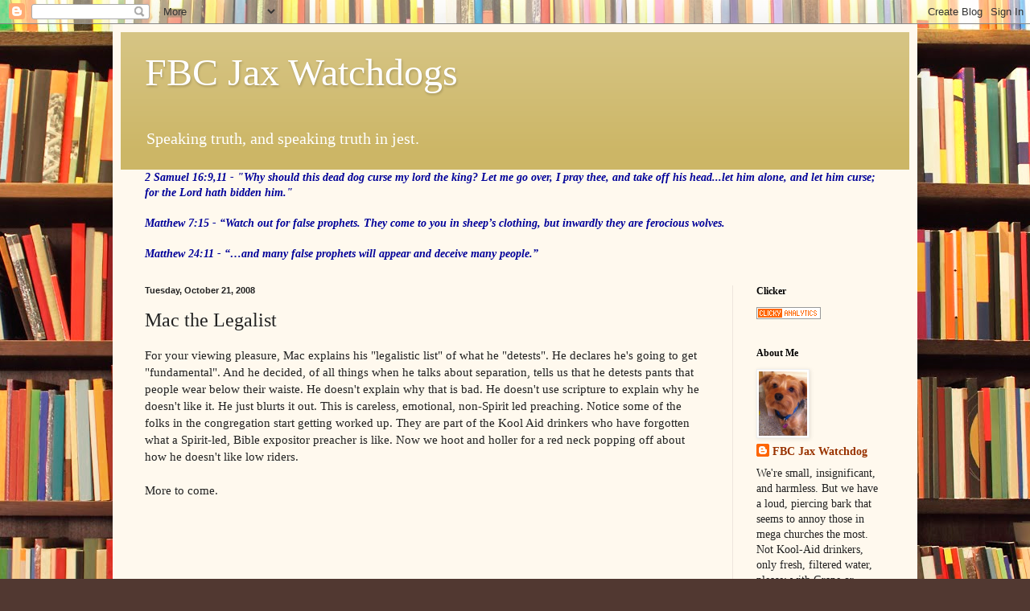

--- FILE ---
content_type: text/html; charset=UTF-8
request_url: https://fbcjaxwatchdog.blogspot.com/2008/10/mac-legalist.html?showComment=1224723480000
body_size: 43474
content:
<!DOCTYPE html>
<html class='v2' dir='ltr' lang='en'>
<head>
<link href='https://www.blogger.com/static/v1/widgets/335934321-css_bundle_v2.css' rel='stylesheet' type='text/css'/>
<meta content='width=1100' name='viewport'/>
<meta content='text/html; charset=UTF-8' http-equiv='Content-Type'/>
<meta content='blogger' name='generator'/>
<link href='https://fbcjaxwatchdog.blogspot.com/favicon.ico' rel='icon' type='image/x-icon'/>
<link href='http://fbcjaxwatchdog.blogspot.com/2008/10/mac-legalist.html' rel='canonical'/>
<link rel="alternate" type="application/atom+xml" title="FBC Jax Watchdogs - Atom" href="https://fbcjaxwatchdog.blogspot.com/feeds/posts/default" />
<link rel="alternate" type="application/rss+xml" title="FBC Jax Watchdogs - RSS" href="https://fbcjaxwatchdog.blogspot.com/feeds/posts/default?alt=rss" />
<link rel="service.post" type="application/atom+xml" title="FBC Jax Watchdogs - Atom" href="https://draft.blogger.com/feeds/8384632623933772727/posts/default" />

<link rel="alternate" type="application/atom+xml" title="FBC Jax Watchdogs - Atom" href="https://fbcjaxwatchdog.blogspot.com/feeds/2142749376293553846/comments/default" />
<!--Can't find substitution for tag [blog.ieCssRetrofitLinks]-->
<meta content='http://fbcjaxwatchdog.blogspot.com/2008/10/mac-legalist.html' property='og:url'/>
<meta content='Mac the Legalist' property='og:title'/>
<meta content='For your viewing pleasure, Mac explains his &quot;legalistic list&quot; of what he &quot;detests&quot;. He declares he&#39;s going to get &quot;fundamental&quot;. And he deci...' property='og:description'/>
<title>FBC Jax Watchdogs: Mac the Legalist</title>
<style id='page-skin-1' type='text/css'><!--
/*
-----------------------------------------------
Blogger Template Style
Name:     Simple
Designer: Blogger
URL:      www.blogger.com
----------------------------------------------- */
/* Content
----------------------------------------------- */
body {
font: normal normal 14px Georgia, Utopia, 'Palatino Linotype', Palatino, serif;
color: #222222;
background: #513831 url(//themes.googleusercontent.com/image?id=1KH22PlFqsiVYxboQNAoJjYmRbw5M4REHmdJbHT5M2x9zVMGrCqwSjZvaQW_A10KPc6Il) repeat scroll top center /* Credit: luoman (https://www.istockphoto.com/googleimages.php?id=11394138&amp;platform=blogger) */;
padding: 0 40px 40px 40px;
}
html body .region-inner {
min-width: 0;
max-width: 100%;
width: auto;
}
h2 {
font-size: 22px;
}
a:link {
text-decoration:none;
color: #993300;
}
a:visited {
text-decoration:none;
color: #888888;
}
a:hover {
text-decoration:underline;
color: #ff1900;
}
.body-fauxcolumn-outer .fauxcolumn-inner {
background: transparent none repeat scroll top left;
_background-image: none;
}
.body-fauxcolumn-outer .cap-top {
position: absolute;
z-index: 1;
height: 400px;
width: 100%;
}
.body-fauxcolumn-outer .cap-top .cap-left {
width: 100%;
background: transparent none repeat-x scroll top left;
_background-image: none;
}
.content-outer {
-moz-box-shadow: 0 0 40px rgba(0, 0, 0, .15);
-webkit-box-shadow: 0 0 5px rgba(0, 0, 0, .15);
-goog-ms-box-shadow: 0 0 10px #333333;
box-shadow: 0 0 40px rgba(0, 0, 0, .15);
margin-bottom: 1px;
}
.content-inner {
padding: 10px 10px;
}
.content-inner {
background-color: #fff9ee;
}
/* Header
----------------------------------------------- */
.header-outer {
background: #ccb666 url(//www.blogblog.com/1kt/simple/gradients_light.png) repeat-x scroll 0 -400px;
_background-image: none;
}
.Header h1 {
font: normal normal 48px Georgia, Utopia, 'Palatino Linotype', Palatino, serif;
color: #ffffff;
text-shadow: 1px 2px 3px rgba(0, 0, 0, .2);
}
.Header h1 a {
color: #ffffff;
}
.Header .description {
font-size: 140%;
color: #ffffff;
}
.header-inner .Header .titlewrapper {
padding: 22px 30px;
}
.header-inner .Header .descriptionwrapper {
padding: 0 30px;
}
/* Tabs
----------------------------------------------- */
.tabs-inner .section:first-child {
border-top: 0 solid #eee5dd;
}
.tabs-inner .section:first-child ul {
margin-top: -0;
border-top: 0 solid #eee5dd;
border-left: 0 solid #eee5dd;
border-right: 0 solid #eee5dd;
}
.tabs-inner .widget ul {
background: #fff9ee none repeat-x scroll 0 -800px;
_background-image: none;
border-bottom: 1px solid #eee5dd;
margin-top: 0;
margin-left: -30px;
margin-right: -30px;
}
.tabs-inner .widget li a {
display: inline-block;
padding: .6em 1em;
font: normal normal 16px Georgia, Utopia, 'Palatino Linotype', Palatino, serif;
color: #998877;
border-left: 1px solid #fff9ee;
border-right: 1px solid #eee5dd;
}
.tabs-inner .widget li:first-child a {
border-left: none;
}
.tabs-inner .widget li.selected a, .tabs-inner .widget li a:hover {
color: #000000;
background-color: #fff9ee;
text-decoration: none;
}
/* Columns
----------------------------------------------- */
.main-outer {
border-top: 0 solid #eee5dd;
}
.fauxcolumn-left-outer .fauxcolumn-inner {
border-right: 1px solid #eee5dd;
}
.fauxcolumn-right-outer .fauxcolumn-inner {
border-left: 1px solid #eee5dd;
}
/* Headings
----------------------------------------------- */
div.widget > h2,
div.widget h2.title {
margin: 0 0 1em 0;
font: normal bold 12px Georgia, Utopia, 'Palatino Linotype', Palatino, serif;
color: #000000;
}
/* Widgets
----------------------------------------------- */
.widget .zippy {
color: #999999;
text-shadow: 2px 2px 1px rgba(0, 0, 0, .1);
}
.widget .popular-posts ul {
list-style: none;
}
/* Posts
----------------------------------------------- */
h2.date-header {
font: normal bold 11px Arial, Tahoma, Helvetica, FreeSans, sans-serif;
}
.date-header span {
background-color: transparent;
color: #222222;
padding: inherit;
letter-spacing: inherit;
margin: inherit;
}
.main-inner {
padding-top: 30px;
padding-bottom: 30px;
}
.main-inner .column-center-inner {
padding: 0 15px;
}
.main-inner .column-center-inner .section {
margin: 0 15px;
}
.post {
margin: 0 0 25px 0;
}
h3.post-title, .comments h4 {
font: normal normal 24px Georgia, Utopia, 'Palatino Linotype', Palatino, serif;
margin: .75em 0 0;
}
.post-body {
font-size: 110%;
line-height: 1.4;
position: relative;
}
.post-body img, .post-body .tr-caption-container, .Profile img, .Image img,
.BlogList .item-thumbnail img {
padding: 2px;
background: #ffffff;
border: 1px solid #eeeeee;
-moz-box-shadow: 1px 1px 5px rgba(0, 0, 0, .1);
-webkit-box-shadow: 1px 1px 5px rgba(0, 0, 0, .1);
box-shadow: 1px 1px 5px rgba(0, 0, 0, .1);
}
.post-body img, .post-body .tr-caption-container {
padding: 5px;
}
.post-body .tr-caption-container {
color: #222222;
}
.post-body .tr-caption-container img {
padding: 0;
background: transparent;
border: none;
-moz-box-shadow: 0 0 0 rgba(0, 0, 0, .1);
-webkit-box-shadow: 0 0 0 rgba(0, 0, 0, .1);
box-shadow: 0 0 0 rgba(0, 0, 0, .1);
}
.post-header {
margin: 0 0 1.5em;
line-height: 1.6;
font-size: 90%;
}
.post-footer {
margin: 20px -2px 0;
padding: 5px 10px;
color: #666555;
background-color: #eee9dd;
border-bottom: 1px solid #eeeeee;
line-height: 1.6;
font-size: 90%;
}
#comments .comment-author {
padding-top: 1.5em;
border-top: 1px solid #eee5dd;
background-position: 0 1.5em;
}
#comments .comment-author:first-child {
padding-top: 0;
border-top: none;
}
.avatar-image-container {
margin: .2em 0 0;
}
#comments .avatar-image-container img {
border: 1px solid #eeeeee;
}
/* Comments
----------------------------------------------- */
.comments .comments-content .icon.blog-author {
background-repeat: no-repeat;
background-image: url([data-uri]);
}
.comments .comments-content .loadmore a {
border-top: 1px solid #999999;
border-bottom: 1px solid #999999;
}
.comments .comment-thread.inline-thread {
background-color: #eee9dd;
}
.comments .continue {
border-top: 2px solid #999999;
}
/* Accents
---------------------------------------------- */
.section-columns td.columns-cell {
border-left: 1px solid #eee5dd;
}
.blog-pager {
background: transparent none no-repeat scroll top center;
}
.blog-pager-older-link, .home-link,
.blog-pager-newer-link {
background-color: #fff9ee;
padding: 5px;
}
.footer-outer {
border-top: 0 dashed #bbbbbb;
}
/* Mobile
----------------------------------------------- */
body.mobile  {
background-size: auto;
}
.mobile .body-fauxcolumn-outer {
background: transparent none repeat scroll top left;
}
.mobile .body-fauxcolumn-outer .cap-top {
background-size: 100% auto;
}
.mobile .content-outer {
-webkit-box-shadow: 0 0 3px rgba(0, 0, 0, .15);
box-shadow: 0 0 3px rgba(0, 0, 0, .15);
}
.mobile .tabs-inner .widget ul {
margin-left: 0;
margin-right: 0;
}
.mobile .post {
margin: 0;
}
.mobile .main-inner .column-center-inner .section {
margin: 0;
}
.mobile .date-header span {
padding: 0.1em 10px;
margin: 0 -10px;
}
.mobile h3.post-title {
margin: 0;
}
.mobile .blog-pager {
background: transparent none no-repeat scroll top center;
}
.mobile .footer-outer {
border-top: none;
}
.mobile .main-inner, .mobile .footer-inner {
background-color: #fff9ee;
}
.mobile-index-contents {
color: #222222;
}
.mobile-link-button {
background-color: #993300;
}
.mobile-link-button a:link, .mobile-link-button a:visited {
color: #ffffff;
}
.mobile .tabs-inner .section:first-child {
border-top: none;
}
.mobile .tabs-inner .PageList .widget-content {
background-color: #fff9ee;
color: #000000;
border-top: 1px solid #eee5dd;
border-bottom: 1px solid #eee5dd;
}
.mobile .tabs-inner .PageList .widget-content .pagelist-arrow {
border-left: 1px solid #eee5dd;
}

--></style>
<style id='template-skin-1' type='text/css'><!--
body {
min-width: 1000px;
}
.content-outer, .content-fauxcolumn-outer, .region-inner {
min-width: 1000px;
max-width: 1000px;
_width: 1000px;
}
.main-inner .columns {
padding-left: 0px;
padding-right: 220px;
}
.main-inner .fauxcolumn-center-outer {
left: 0px;
right: 220px;
/* IE6 does not respect left and right together */
_width: expression(this.parentNode.offsetWidth -
parseInt("0px") -
parseInt("220px") + 'px');
}
.main-inner .fauxcolumn-left-outer {
width: 0px;
}
.main-inner .fauxcolumn-right-outer {
width: 220px;
}
.main-inner .column-left-outer {
width: 0px;
right: 100%;
margin-left: -0px;
}
.main-inner .column-right-outer {
width: 220px;
margin-right: -220px;
}
#layout {
min-width: 0;
}
#layout .content-outer {
min-width: 0;
width: 800px;
}
#layout .region-inner {
min-width: 0;
width: auto;
}
body#layout div.add_widget {
padding: 8px;
}
body#layout div.add_widget a {
margin-left: 32px;
}
--></style>
<style>
    body {background-image:url(\/\/themes.googleusercontent.com\/image?id=1KH22PlFqsiVYxboQNAoJjYmRbw5M4REHmdJbHT5M2x9zVMGrCqwSjZvaQW_A10KPc6Il);}
    
@media (max-width: 200px) { body {background-image:url(\/\/themes.googleusercontent.com\/image?id=1KH22PlFqsiVYxboQNAoJjYmRbw5M4REHmdJbHT5M2x9zVMGrCqwSjZvaQW_A10KPc6Il&options=w200);}}
@media (max-width: 400px) and (min-width: 201px) { body {background-image:url(\/\/themes.googleusercontent.com\/image?id=1KH22PlFqsiVYxboQNAoJjYmRbw5M4REHmdJbHT5M2x9zVMGrCqwSjZvaQW_A10KPc6Il&options=w400);}}
@media (max-width: 800px) and (min-width: 401px) { body {background-image:url(\/\/themes.googleusercontent.com\/image?id=1KH22PlFqsiVYxboQNAoJjYmRbw5M4REHmdJbHT5M2x9zVMGrCqwSjZvaQW_A10KPc6Il&options=w800);}}
@media (max-width: 1200px) and (min-width: 801px) { body {background-image:url(\/\/themes.googleusercontent.com\/image?id=1KH22PlFqsiVYxboQNAoJjYmRbw5M4REHmdJbHT5M2x9zVMGrCqwSjZvaQW_A10KPc6Il&options=w1200);}}
/* Last tag covers anything over one higher than the previous max-size cap. */
@media (min-width: 1201px) { body {background-image:url(\/\/themes.googleusercontent.com\/image?id=1KH22PlFqsiVYxboQNAoJjYmRbw5M4REHmdJbHT5M2x9zVMGrCqwSjZvaQW_A10KPc6Il&options=w1600);}}
  </style>
<link href='https://draft.blogger.com/dyn-css/authorization.css?targetBlogID=8384632623933772727&amp;zx=4ac360bf-cfd9-4ce9-b159-0c68d6870d75' media='none' onload='if(media!=&#39;all&#39;)media=&#39;all&#39;' rel='stylesheet'/><noscript><link href='https://draft.blogger.com/dyn-css/authorization.css?targetBlogID=8384632623933772727&amp;zx=4ac360bf-cfd9-4ce9-b159-0c68d6870d75' rel='stylesheet'/></noscript>
<meta name='google-adsense-platform-account' content='ca-host-pub-1556223355139109'/>
<meta name='google-adsense-platform-domain' content='blogspot.com'/>

<!-- data-ad-client=ca-pub-2843564873185517 -->

</head>
<body class='loading variant-literate'>
<div class='navbar section' id='navbar' name='Navbar'><div class='widget Navbar' data-version='1' id='Navbar1'><script type="text/javascript">
    function setAttributeOnload(object, attribute, val) {
      if(window.addEventListener) {
        window.addEventListener('load',
          function(){ object[attribute] = val; }, false);
      } else {
        window.attachEvent('onload', function(){ object[attribute] = val; });
      }
    }
  </script>
<div id="navbar-iframe-container"></div>
<script type="text/javascript" src="https://apis.google.com/js/platform.js"></script>
<script type="text/javascript">
      gapi.load("gapi.iframes:gapi.iframes.style.bubble", function() {
        if (gapi.iframes && gapi.iframes.getContext) {
          gapi.iframes.getContext().openChild({
              url: 'https://draft.blogger.com/navbar/8384632623933772727?po\x3d2142749376293553846\x26origin\x3dhttps://fbcjaxwatchdog.blogspot.com',
              where: document.getElementById("navbar-iframe-container"),
              id: "navbar-iframe"
          });
        }
      });
    </script><script type="text/javascript">
(function() {
var script = document.createElement('script');
script.type = 'text/javascript';
script.src = '//pagead2.googlesyndication.com/pagead/js/google_top_exp.js';
var head = document.getElementsByTagName('head')[0];
if (head) {
head.appendChild(script);
}})();
</script>
</div></div>
<div class='body-fauxcolumns'>
<div class='fauxcolumn-outer body-fauxcolumn-outer'>
<div class='cap-top'>
<div class='cap-left'></div>
<div class='cap-right'></div>
</div>
<div class='fauxborder-left'>
<div class='fauxborder-right'></div>
<div class='fauxcolumn-inner'>
</div>
</div>
<div class='cap-bottom'>
<div class='cap-left'></div>
<div class='cap-right'></div>
</div>
</div>
</div>
<div class='content'>
<div class='content-fauxcolumns'>
<div class='fauxcolumn-outer content-fauxcolumn-outer'>
<div class='cap-top'>
<div class='cap-left'></div>
<div class='cap-right'></div>
</div>
<div class='fauxborder-left'>
<div class='fauxborder-right'></div>
<div class='fauxcolumn-inner'>
</div>
</div>
<div class='cap-bottom'>
<div class='cap-left'></div>
<div class='cap-right'></div>
</div>
</div>
</div>
<div class='content-outer'>
<div class='content-cap-top cap-top'>
<div class='cap-left'></div>
<div class='cap-right'></div>
</div>
<div class='fauxborder-left content-fauxborder-left'>
<div class='fauxborder-right content-fauxborder-right'></div>
<div class='content-inner'>
<header>
<div class='header-outer'>
<div class='header-cap-top cap-top'>
<div class='cap-left'></div>
<div class='cap-right'></div>
</div>
<div class='fauxborder-left header-fauxborder-left'>
<div class='fauxborder-right header-fauxborder-right'></div>
<div class='region-inner header-inner'>
<div class='header section' id='header' name='Header'><div class='widget Header' data-version='1' id='Header1'>
<div id='header-inner'>
<div class='titlewrapper'>
<h1 class='title'>
<a href='https://fbcjaxwatchdog.blogspot.com/'>
FBC Jax Watchdogs
</a>
</h1>
</div>
<div class='descriptionwrapper'>
<p class='description'><span>Speaking truth, and speaking truth in jest.</span></p>
</div>
</div>
</div></div>
</div>
</div>
<div class='header-cap-bottom cap-bottom'>
<div class='cap-left'></div>
<div class='cap-right'></div>
</div>
</div>
</header>
<div class='tabs-outer'>
<div class='tabs-cap-top cap-top'>
<div class='cap-left'></div>
<div class='cap-right'></div>
</div>
<div class='fauxborder-left tabs-fauxborder-left'>
<div class='fauxborder-right tabs-fauxborder-right'></div>
<div class='region-inner tabs-inner'>
<div class='tabs section' id='crosscol' name='Cross-Column'><div class='widget Text' data-version='1' id='Text1'>
<div class='widget-content'>
<span style="color:#000099;"><b><i>2 Samuel 16:9,11 -  "Why should this dead dog curse my lord the king? Let me go over, I pray thee, and take off his head...let him alone, and let him curse; for the Lord hath bidden him."<br /><br />Matthew 7:15 -  &#8220;Watch out for false prophets. They come to you in sheep&#8217;s clothing, but inwardly they are ferocious wolves. <br /><br />Matthew 24:11 - &#8220;&#8230;and many false prophets will appear and deceive many people.&#8221;</i></b></span>
</div>
<div class='clear'></div>
</div></div>
<div class='tabs no-items section' id='crosscol-overflow' name='Cross-Column 2'></div>
</div>
</div>
<div class='tabs-cap-bottom cap-bottom'>
<div class='cap-left'></div>
<div class='cap-right'></div>
</div>
</div>
<div class='main-outer'>
<div class='main-cap-top cap-top'>
<div class='cap-left'></div>
<div class='cap-right'></div>
</div>
<div class='fauxborder-left main-fauxborder-left'>
<div class='fauxborder-right main-fauxborder-right'></div>
<div class='region-inner main-inner'>
<div class='columns fauxcolumns'>
<div class='fauxcolumn-outer fauxcolumn-center-outer'>
<div class='cap-top'>
<div class='cap-left'></div>
<div class='cap-right'></div>
</div>
<div class='fauxborder-left'>
<div class='fauxborder-right'></div>
<div class='fauxcolumn-inner'>
</div>
</div>
<div class='cap-bottom'>
<div class='cap-left'></div>
<div class='cap-right'></div>
</div>
</div>
<div class='fauxcolumn-outer fauxcolumn-left-outer'>
<div class='cap-top'>
<div class='cap-left'></div>
<div class='cap-right'></div>
</div>
<div class='fauxborder-left'>
<div class='fauxborder-right'></div>
<div class='fauxcolumn-inner'>
</div>
</div>
<div class='cap-bottom'>
<div class='cap-left'></div>
<div class='cap-right'></div>
</div>
</div>
<div class='fauxcolumn-outer fauxcolumn-right-outer'>
<div class='cap-top'>
<div class='cap-left'></div>
<div class='cap-right'></div>
</div>
<div class='fauxborder-left'>
<div class='fauxborder-right'></div>
<div class='fauxcolumn-inner'>
</div>
</div>
<div class='cap-bottom'>
<div class='cap-left'></div>
<div class='cap-right'></div>
</div>
</div>
<!-- corrects IE6 width calculation -->
<div class='columns-inner'>
<div class='column-center-outer'>
<div class='column-center-inner'>
<div class='main section' id='main' name='Main'><div class='widget Blog' data-version='1' id='Blog1'>
<div class='blog-posts hfeed'>

          <div class="date-outer">
        
<h2 class='date-header'><span>Tuesday, October 21, 2008</span></h2>

          <div class="date-posts">
        
<div class='post-outer'>
<div class='post hentry uncustomized-post-template'>
<a name='2142749376293553846'></a>
<h3 class='post-title entry-title'>
Mac the Legalist
</h3>
<div class='post-header'>
<div class='post-header-line-1'></div>
</div>
<div class='post-body entry-content'>
For your viewing pleasure, Mac explains his "legalistic list" of what he "detests". He declares he's going to get "fundamental". And he decided, of all things when he talks about separation, tells us that he detests pants that people wear below their waiste. He doesn't explain why that is bad. He doesn't use scripture to explain why he doesn't like it. He just blurts it out. This is careless, emotional, non-Spirit led preaching. Notice some of the folks in the congregation start getting worked up. They are part of the Kool Aid drinkers who have forgotten what a Spirit-led, Bible expositor preacher is like. Now we hoot and holler for a red neck popping off about how he doesn't like low riders.<br /><br />More to come.<br /><br /><embed src="//images.multiply.com/multiply/multv.swf" type="application/x-shockwave-flash" width="480" height="420" flashvars="first_video_id=fbcjaxwatchdog:video:2&amp;base_uri=multiply.com&amp;is_owned=1&amp;security=FV%2CsNvnu5SpUfCUq7D%2C4pA" allowfullscreen="true" wmode="transparent" quality="high"></embed>
<div style='clear: both;'></div>
</div>
<div class='post-footer'>
<div class='post-footer-line post-footer-line-1'>
<span class='post-author vcard'>
Posted by
<span class='fn'>FBC Jax Watchdog</span>
</span>
<span class='post-timestamp'>
at
<a class='timestamp-link' href='https://fbcjaxwatchdog.blogspot.com/2008/10/mac-legalist.html' rel='bookmark' title='permanent link'><abbr class='published' title='2008-10-21T22:48:00-04:00'>10:48&#8239;PM</abbr></a>
</span>
<span class='reaction-buttons'>
</span>
<span class='star-ratings'>
</span>
<span class='post-comment-link'>
</span>
<span class='post-backlinks post-comment-link'>
</span>
<span class='post-icons'>
<span class='item-control blog-admin pid-147889372'>
<a href='https://draft.blogger.com/post-edit.g?blogID=8384632623933772727&postID=2142749376293553846&from=pencil' title='Edit Post'>
<img alt='' class='icon-action' height='18' src='https://resources.blogblog.com/img/icon18_edit_allbkg.gif' width='18'/>
</a>
</span>
</span>
<div class='post-share-buttons'>
</div>
</div>
<div class='post-footer-line post-footer-line-2'>
<span class='post-labels'>
</span>
</div>
<div class='post-footer-line post-footer-line-3'>
<span class='post-location'>
</span>
</div>
</div>
</div>
<div class='comments' id='comments'>
<a name='comments'></a>
<h4>58 comments:</h4>
<div id='Blog1_comments-block-wrapper'>
<dl class='avatar-comment-indent' id='comments-block'>
<dt class='comment-author ' id='c1359913766421439961'>
<a name='c1359913766421439961'></a>
<div class="avatar-image-container vcard"><span dir="ltr"><a href="https://draft.blogger.com/profile/09728392311602332613" target="" rel="nofollow" onclick="" class="avatar-hovercard" id="av-1359913766421439961-09728392311602332613"><img src="https://resources.blogblog.com/img/blank.gif" width="35" height="35" class="delayLoad" style="display: none;" longdesc="//blogger.googleusercontent.com/img/b/R29vZ2xl/AVvXsEihfVIFNibZSFwG2cidfQTQbEDesknqaqlIp3vasaKp_Jn83qpNsQpVahJNmj2vtLwYcCjDCxLt0rxjhRvikRefv98JxbqlHzxEwy1RkRLbb0SrBPwV2Ey5etc_o2rRXJ8/s45-c/TeaHouse0600PM-001.jpg" alt="" title="Ramesh">

<noscript><img src="//blogger.googleusercontent.com/img/b/R29vZ2xl/AVvXsEihfVIFNibZSFwG2cidfQTQbEDesknqaqlIp3vasaKp_Jn83qpNsQpVahJNmj2vtLwYcCjDCxLt0rxjhRvikRefv98JxbqlHzxEwy1RkRLbb0SrBPwV2Ey5etc_o2rRXJ8/s45-c/TeaHouse0600PM-001.jpg" width="35" height="35" class="photo" alt=""></noscript></a></span></div>
<a href='https://draft.blogger.com/profile/09728392311602332613' rel='nofollow'>Ramesh</a>
said...
</dt>
<dd class='comment-body' id='Blog1_cmt-1359913766421439961'>
<p>
For a true definition and the misery Legalism and Legalists cause, please check these two links out:<BR/><BR/><A HREF="http://kerussocharis.blogspot.com/2008/10/legalism-is-cancer-on-both-ends-of.html" REL="nofollow">Legalism Is A Cancer on Both Ends of the Scale</A><BR/><BR/><A HREF="http://kerussocharis.blogspot.com/2008/10/personal-opinions-given-as-mandates.html" REL="nofollow">Personal Opinions Given as Mandates from God</A><BR/><BR/>I personally feel Pastor Mac does preach Legalism.
</p>
</dd>
<dd class='comment-footer'>
<span class='comment-timestamp'>
<a href='https://fbcjaxwatchdog.blogspot.com/2008/10/mac-legalist.html?showComment=1224647700000#c1359913766421439961' title='comment permalink'>
October 21, 2008 at 11:55&#8239;PM
</a>
<span class='item-control blog-admin pid-1198675296'>
<a class='comment-delete' href='https://draft.blogger.com/comment/delete/8384632623933772727/1359913766421439961' title='Delete Comment'>
<img src='https://resources.blogblog.com/img/icon_delete13.gif'/>
</a>
</span>
</span>
</dd>
<dt class='comment-author ' id='c3579997811445524371'>
<a name='c3579997811445524371'></a>
<div class="avatar-image-container avatar-stock"><span dir="ltr"><img src="//resources.blogblog.com/img/blank.gif" width="35" height="35" alt="" title="Anonymous">

</span></div>
Anonymous
said...
</dt>
<dd class='comment-body' id='Blog1_cmt-3579997811445524371'>
<p>
I recall Jim Smyrl telling his elder not to criticize the youth in their dress. Why is Mac now criticizing the manner of dress. Yes, this is legalism. The pulpit is not a place to bring up your own dislikes and make others ashamed of themselves or even give thought to it being a sin. There's a good proverb concerning growing from a child to an adult. Its just a matter of time when some of the youth will leave this fad for another one...kinda like mini-skirts. I notice Mac wears his trousers below his waist, but maybe thats because of too many "Krispy Kremes".
</p>
</dd>
<dd class='comment-footer'>
<span class='comment-timestamp'>
<a href='https://fbcjaxwatchdog.blogspot.com/2008/10/mac-legalist.html?showComment=1224684060000#c3579997811445524371' title='comment permalink'>
October 22, 2008 at 10:01&#8239;AM
</a>
<span class='item-control blog-admin pid-1360113798'>
<a class='comment-delete' href='https://draft.blogger.com/comment/delete/8384632623933772727/3579997811445524371' title='Delete Comment'>
<img src='https://resources.blogblog.com/img/icon_delete13.gif'/>
</a>
</span>
</span>
</dd>
<dt class='comment-author ' id='c224770479534468813'>
<a name='c224770479534468813'></a>
<div class="avatar-image-container avatar-stock"><span dir="ltr"><img src="//resources.blogblog.com/img/blank.gif" width="35" height="35" alt="" title="Anonymous">

</span></div>
Anonymous
said...
</dt>
<dd class='comment-body' id='Blog1_cmt-224770479534468813'>
<p>
Maybe that is why Mac lives in the gated community.."to live beside them but be separated from them".  <BR/><BR/>I hate to say it but anyone thinking of running for public office who sits week after week listening to this stuff would be in trouble.<BR/><BR/>Does Mac think that the A team is separated from other consult groups.  Sounds like the A group wants the church to fit right into the world...
</p>
</dd>
<dd class='comment-footer'>
<span class='comment-timestamp'>
<a href='https://fbcjaxwatchdog.blogspot.com/2008/10/mac-legalist.html?showComment=1224686880000#c224770479534468813' title='comment permalink'>
October 22, 2008 at 10:48&#8239;AM
</a>
<span class='item-control blog-admin pid-1360113798'>
<a class='comment-delete' href='https://draft.blogger.com/comment/delete/8384632623933772727/224770479534468813' title='Delete Comment'>
<img src='https://resources.blogblog.com/img/icon_delete13.gif'/>
</a>
</span>
</span>
</dd>
<dt class='comment-author ' id='c514076396948549199'>
<a name='c514076396948549199'></a>
<div class="avatar-image-container avatar-stock"><span dir="ltr"><img src="//resources.blogblog.com/img/blank.gif" width="35" height="35" alt="" title="Anonymous">

</span></div>
Anonymous
said...
</dt>
<dd class='comment-body' id='Blog1_cmt-514076396948549199'>
<p>
Let me tell you something!! I have a pet peeve concerning petite women wearing short knit dresses skin tight to church. What kind of example is that? Why don't we hear more about this subject? I say the boys even with their pants hanging off themselves is less offensive than short skirts in church. Which one is the most suggestive? You got it!!! I'm not legalistic,I'm just for more moderate decorum in church. Yes, and I'm a lot older than Jim. So do not criticize your elders learn from us. We've been around the block once or twice.
</p>
</dd>
<dd class='comment-footer'>
<span class='comment-timestamp'>
<a href='https://fbcjaxwatchdog.blogspot.com/2008/10/mac-legalist.html?showComment=1224697440000#c514076396948549199' title='comment permalink'>
October 22, 2008 at 1:44&#8239;PM
</a>
<span class='item-control blog-admin pid-1360113798'>
<a class='comment-delete' href='https://draft.blogger.com/comment/delete/8384632623933772727/514076396948549199' title='Delete Comment'>
<img src='https://resources.blogblog.com/img/icon_delete13.gif'/>
</a>
</span>
</span>
</dd>
<dt class='comment-author blog-author' id='c4279685189577743557'>
<a name='c4279685189577743557'></a>
<div class="avatar-image-container vcard"><span dir="ltr"><a href="https://draft.blogger.com/profile/10740366031265491559" target="" rel="nofollow" onclick="" class="avatar-hovercard" id="av-4279685189577743557-10740366031265491559"><img src="https://resources.blogblog.com/img/blank.gif" width="35" height="35" class="delayLoad" style="display: none;" longdesc="//blogger.googleusercontent.com/img/b/R29vZ2xl/AVvXsEhmZCskqLAON3tEdZcad45jyJRP7WOkcavE0yNn-DZHw0UTNPtt6dd2ZYCnVEjsUcjOzMczVx1O1UUnxIu6cBYweCnCthns7b6sVvnfi0EAtdrnRirK8JpWgwb_wlb8Rg/s45-c/Riley2012.JPG" alt="" title="FBC Jax Watchdog">

<noscript><img src="//blogger.googleusercontent.com/img/b/R29vZ2xl/AVvXsEhmZCskqLAON3tEdZcad45jyJRP7WOkcavE0yNn-DZHw0UTNPtt6dd2ZYCnVEjsUcjOzMczVx1O1UUnxIu6cBYweCnCthns7b6sVvnfi0EAtdrnRirK8JpWgwb_wlb8Rg/s45-c/Riley2012.JPG" width="35" height="35" class="photo" alt=""></noscript></a></span></div>
<a href='https://draft.blogger.com/profile/10740366031265491559' rel='nofollow'>FBC Jax Watchdog</a>
said...
</dt>
<dd class='comment-body' id='Blog1_cmt-4279685189577743557'>
<p>
Our leadership has very little practical wisdom. When I say "leadership" I mean Brunson and Smyrl - they are running the show.<BR/><BR/>Just 4 days before this gem from Mac, Smyrl preached on Wed how wrong it is to point out the poor dress of some of our youth. Smyrl related a story about how an elderly man in the church told Jim that we should have higher dress standards for youth, in that they are wearing ratty jeans, flip flops, and tight, short skirts. Smyrl told us he put the man in his place by telling him that HE is worldly dresser, since he is conforming to the world by wearing slacks, collared shirt and soled shoes. How wacked is that logic?<BR/><BR/>Scene 2: Here comes Mac, the bull in a china shop who can't control his tongue. Mac is a regular Joe Biden. Now he DOES berate young people for wearing the pants too low, but not out of Godly wisdom, out of angry, "fundamental" (his word), personal taste. This is the worst form of legalism. I'm going to speak with authority on what is improper dress, I won't explain to you why it is wrong, or what IS proper dress, I'm just going to tear into you and tell you what you have is not to my liking. It shows an insensitivity, a lack of spiritual wisdom and maturity that is breath taking.<BR/><BR/>So Smyrl is for the jeans and flips and anything else the youth wears, and thinks a nicely dressed elderly man is "wordly". Now Mac sets the standard of how bad low pants are because he detests them.<BR/><BR/>Where is the godly, loving leadership that will open the Bible, and set forth a godly standard for our kids instead of present immature, confusing, angry contradictory messages?<BR/><BR/>And we ain't seen nothin' yet.
</p>
</dd>
<dd class='comment-footer'>
<span class='comment-timestamp'>
<a href='https://fbcjaxwatchdog.blogspot.com/2008/10/mac-legalist.html?showComment=1224702660000#c4279685189577743557' title='comment permalink'>
October 22, 2008 at 3:11&#8239;PM
</a>
<span class='item-control blog-admin pid-147889372'>
<a class='comment-delete' href='https://draft.blogger.com/comment/delete/8384632623933772727/4279685189577743557' title='Delete Comment'>
<img src='https://resources.blogblog.com/img/icon_delete13.gif'/>
</a>
</span>
</span>
</dd>
<dt class='comment-author ' id='c5763887946610436024'>
<a name='c5763887946610436024'></a>
<div class="avatar-image-container avatar-stock"><span dir="ltr"><img src="//resources.blogblog.com/img/blank.gif" width="35" height="35" alt="" title="Anonymous">

</span></div>
Anonymous
said...
</dt>
<dd class='comment-body' id='Blog1_cmt-5763887946610436024'>
<p>
After reviewing this blog two scripture references came to mind:<BR/><BR/>Ephesians 5:29-32<BR/>Do not let any unwholesome talk come out of your mouths, but only what is helpful for building others up according to their needs, that it may benefit those who listen. And do not grieve the Holy Spirit of God, with whom you were sealed for the day of redemption. Get rid of all bitterness, rage and anger, brawling and slander, along with every form of malice. Be kind and compassionate to one another, forgiving each other, just as in Christ God forgave you. <BR/><BR/>Matthew 18:1-17<BR/>If your brother sins against you,&#65279;&#65279; go and show him his fault, just between the two of you. If he listens to you, you have won your brother over. But if he will not listen, take one or two others along, so that &#8216;every matter may be established by the testimony of two or three witnesses.&#8217;&#65279;&#65279; If he refuses to listen to them, tell it to the church<BR/><BR/><BR/>In light of scriptures my first question is did you follow Matthew 18 and speak directly to your Pastor and leadership as prescribed by God's word?<BR/><BR/>Secondly, how will you justify this blog to God on your day of judgment?<BR/><BR/>Honestly, the answer will be more about you than the object of your frustration.
</p>
</dd>
<dd class='comment-footer'>
<span class='comment-timestamp'>
<a href='https://fbcjaxwatchdog.blogspot.com/2008/10/mac-legalist.html?showComment=1224708000000#c5763887946610436024' title='comment permalink'>
October 22, 2008 at 4:40&#8239;PM
</a>
<span class='item-control blog-admin pid-1360113798'>
<a class='comment-delete' href='https://draft.blogger.com/comment/delete/8384632623933772727/5763887946610436024' title='Delete Comment'>
<img src='https://resources.blogblog.com/img/icon_delete13.gif'/>
</a>
</span>
</span>
</dd>
<dt class='comment-author blog-author' id='c623630279954358796'>
<a name='c623630279954358796'></a>
<div class="avatar-image-container vcard"><span dir="ltr"><a href="https://draft.blogger.com/profile/10740366031265491559" target="" rel="nofollow" onclick="" class="avatar-hovercard" id="av-623630279954358796-10740366031265491559"><img src="https://resources.blogblog.com/img/blank.gif" width="35" height="35" class="delayLoad" style="display: none;" longdesc="//blogger.googleusercontent.com/img/b/R29vZ2xl/AVvXsEhmZCskqLAON3tEdZcad45jyJRP7WOkcavE0yNn-DZHw0UTNPtt6dd2ZYCnVEjsUcjOzMczVx1O1UUnxIu6cBYweCnCthns7b6sVvnfi0EAtdrnRirK8JpWgwb_wlb8Rg/s45-c/Riley2012.JPG" alt="" title="FBC Jax Watchdog">

<noscript><img src="//blogger.googleusercontent.com/img/b/R29vZ2xl/AVvXsEhmZCskqLAON3tEdZcad45jyJRP7WOkcavE0yNn-DZHw0UTNPtt6dd2ZYCnVEjsUcjOzMczVx1O1UUnxIu6cBYweCnCthns7b6sVvnfi0EAtdrnRirK8JpWgwb_wlb8Rg/s45-c/Riley2012.JPG" width="35" height="35" class="photo" alt=""></noscript></a></span></div>
<a href='https://draft.blogger.com/profile/10740366031265491559' rel='nofollow'>FBC Jax Watchdog</a>
said...
</dt>
<dd class='comment-body' id='Blog1_cmt-623630279954358796'>
<p>
Great scriptures.<BR/><BR/>The first one: I would recommend that this be applied to the angry preaching of Mac Brunson.<BR/><BR/>The 2nd one: It has been done, multiple times by multiple people.<BR/><BR/>I'm glad you're worried about how I will answer to God about the blog. Actually, if I were Mac I would be much, much more worried about how I will answer for the careless preaching and my lavish lifestyle on the backs of God's people, and my legalistic preaching and the harshness I used in pastoring the sheep. Mac is the one who will have MUCH more to answer for than I as it relates to FBC Jax and topics of the blog. Dare I say that God is more interested in Mac's treatment of the church and the sheep than he is by one of the sheep shining light on the antics of the pastor. In fact, the Lord may well show Mac the blog and say, "Hey Donald, you even had a blog that was attempting to hold you accountable - why didn't you listen?"
</p>
</dd>
<dd class='comment-footer'>
<span class='comment-timestamp'>
<a href='https://fbcjaxwatchdog.blogspot.com/2008/10/mac-legalist.html?showComment=1224708660000#c623630279954358796' title='comment permalink'>
October 22, 2008 at 4:51&#8239;PM
</a>
<span class='item-control blog-admin pid-147889372'>
<a class='comment-delete' href='https://draft.blogger.com/comment/delete/8384632623933772727/623630279954358796' title='Delete Comment'>
<img src='https://resources.blogblog.com/img/icon_delete13.gif'/>
</a>
</span>
</span>
</dd>
<dt class='comment-author ' id='c5100063970856657719'>
<a name='c5100063970856657719'></a>
<div class="avatar-image-container avatar-stock"><span dir="ltr"><img src="//resources.blogblog.com/img/blank.gif" width="35" height="35" alt="" title="Anonymous">

</span></div>
Anonymous
said...
</dt>
<dd class='comment-body' id='Blog1_cmt-5100063970856657719'>
<p>
Thank you posting my comments.<BR/><BR/>However I did find your answers all about the object of your frustration and not you.<BR/><BR/>Both scriptures deal directly with personal accountability. And while being concerned about your pastor's judgment is admirable, ultimately you will be accountable for you.<BR/><BR/>While I have heard your pastor preach before and understand what you are stating, my question is how will YOU answer God in light of Ephesians?<BR/><BR/>Matthew 18 does not generalize and say "multiple people" it says YOU. So did YOU speak directly with your pastor? And if so were the secondary and progressing steps followed in accordance to Matthew 18? If not do you think God will excuse you by saying "Well since others did so you didn't need to follow scripture"?<BR/><BR/>I agree these are great scriptures in which if more believers and churches followed how much more effective would the bride of Christ be.<BR/><BR/>This is not intended to be an attack but I believe in "Speaking the truth in love" and I struggle to see that biblical principle applied here. In fact I see the approaches of your pastor ("angry preaching" for example)that you have criticize, being used here by you and others.
</p>
</dd>
<dd class='comment-footer'>
<span class='comment-timestamp'>
<a href='https://fbcjaxwatchdog.blogspot.com/2008/10/mac-legalist.html?showComment=1224709740000#c5100063970856657719' title='comment permalink'>
October 22, 2008 at 5:09&#8239;PM
</a>
<span class='item-control blog-admin pid-1360113798'>
<a class='comment-delete' href='https://draft.blogger.com/comment/delete/8384632623933772727/5100063970856657719' title='Delete Comment'>
<img src='https://resources.blogblog.com/img/icon_delete13.gif'/>
</a>
</span>
</span>
</dd>
<dt class='comment-author ' id='c5870724850739156020'>
<a name='c5870724850739156020'></a>
<div class="avatar-image-container avatar-stock"><span dir="ltr"><img src="//resources.blogblog.com/img/blank.gif" width="35" height="35" alt="" title="Anonymous">

</span></div>
Anonymous
said...
</dt>
<dd class='comment-body' id='Blog1_cmt-5870724850739156020'>
<p>
WD, anon 5:09 is not anon 10:01 from the last post, though it should sound familiar to you.  As he pointed out, you are still deflecting.  The question remains, have YOU confronted your brother in Christ.  If the answer is no, then you are in sin, and no, that isn;t me making a sweeping judgment, and don't play the victim martyr card either.  It really is that simple.  No wonder the name of Christ is a reproach to the world.  Jesus said they should know us by our love for one another.  Is this love in any form?  And what does this blog say to the world about Christ?
</p>
</dd>
<dd class='comment-footer'>
<span class='comment-timestamp'>
<a href='https://fbcjaxwatchdog.blogspot.com/2008/10/mac-legalist.html?showComment=1224712200000#c5870724850739156020' title='comment permalink'>
October 22, 2008 at 5:50&#8239;PM
</a>
<span class='item-control blog-admin pid-1360113798'>
<a class='comment-delete' href='https://draft.blogger.com/comment/delete/8384632623933772727/5870724850739156020' title='Delete Comment'>
<img src='https://resources.blogblog.com/img/icon_delete13.gif'/>
</a>
</span>
</span>
</dd>
<dt class='comment-author blog-author' id='c6986090355094094895'>
<a name='c6986090355094094895'></a>
<div class="avatar-image-container vcard"><span dir="ltr"><a href="https://draft.blogger.com/profile/10740366031265491559" target="" rel="nofollow" onclick="" class="avatar-hovercard" id="av-6986090355094094895-10740366031265491559"><img src="https://resources.blogblog.com/img/blank.gif" width="35" height="35" class="delayLoad" style="display: none;" longdesc="//blogger.googleusercontent.com/img/b/R29vZ2xl/AVvXsEhmZCskqLAON3tEdZcad45jyJRP7WOkcavE0yNn-DZHw0UTNPtt6dd2ZYCnVEjsUcjOzMczVx1O1UUnxIu6cBYweCnCthns7b6sVvnfi0EAtdrnRirK8JpWgwb_wlb8Rg/s45-c/Riley2012.JPG" alt="" title="FBC Jax Watchdog">

<noscript><img src="//blogger.googleusercontent.com/img/b/R29vZ2xl/AVvXsEhmZCskqLAON3tEdZcad45jyJRP7WOkcavE0yNn-DZHw0UTNPtt6dd2ZYCnVEjsUcjOzMczVx1O1UUnxIu6cBYweCnCthns7b6sVvnfi0EAtdrnRirK8JpWgwb_wlb8Rg/s45-c/Riley2012.JPG" width="35" height="35" class="photo" alt=""></noscript></a></span></div>
<a href='https://draft.blogger.com/profile/10740366031265491559' rel='nofollow'>FBC Jax Watchdog</a>
said...
</dt>
<dd class='comment-body' id='Blog1_cmt-6986090355094094895'>
<p>
I don't mind people proclaiming that I'm in sin and that unless I go and meet with Mac in accordance with Mat 18 I'm sinning. I've been told much worse than that in the past year.<BR/><BR/>But to say that this blog is a reason for the reproach of the name of Christ is absolutely laughable. It is abusive, greedy preachers like Mac Brunson that cause the reproach, not the people pointing out the abuses. <BR/><BR/>Mac is financially abusing our church, and I'll keep blogging about it.
</p>
</dd>
<dd class='comment-footer'>
<span class='comment-timestamp'>
<a href='https://fbcjaxwatchdog.blogspot.com/2008/10/mac-legalist.html?showComment=1224712500000#c6986090355094094895' title='comment permalink'>
October 22, 2008 at 5:55&#8239;PM
</a>
<span class='item-control blog-admin pid-147889372'>
<a class='comment-delete' href='https://draft.blogger.com/comment/delete/8384632623933772727/6986090355094094895' title='Delete Comment'>
<img src='https://resources.blogblog.com/img/icon_delete13.gif'/>
</a>
</span>
</span>
</dd>
<dt class='comment-author ' id='c7817100441974323058'>
<a name='c7817100441974323058'></a>
<div class="avatar-image-container avatar-stock"><span dir="ltr"><img src="//resources.blogblog.com/img/blank.gif" width="35" height="35" alt="" title="Anonymous">

</span></div>
Anonymous
said...
</dt>
<dd class='comment-body' id='Blog1_cmt-7817100441974323058'>
<p>
Anon 5:50, you continually miss the point.  Not only were Brunson's comments inappropriate about the apparel most know identifies with African Americans, they are inflammatory.  Image the outrage and condemnation that would be heaped upon Brunson and his church should the outside media and persons such as Jesse Jackson, Jeremiah Wright, Al Sharpton, Takes, NAACP and others listening to this tirade and humiliation of their own.  It could result in actions that would scorn the pastor and church, thus damaging the true church of the Holy Spirit.<BR/><BR/>The Watchdog may not always be right, but he is not in the pulpit at Jax and other venues where he preaches an elitist menu and disdain concerning others that do not fit his mold of acceptability.<BR/><BR/>So, please get a grip.  I am sincerely glad you are not my pastor.  You are full of insincerity in a calling to minister in God's name, in my opinion.  <BR/><BR/>Please remember that church members come to accept the policies, practices and teachings in their church as they drift into bondage by the brainwashing techniques used by church pastors and officials.  Keep remembering Jim Jones and his legacy.
</p>
</dd>
<dd class='comment-footer'>
<span class='comment-timestamp'>
<a href='https://fbcjaxwatchdog.blogspot.com/2008/10/mac-legalist.html?showComment=1224715020000#c7817100441974323058' title='comment permalink'>
October 22, 2008 at 6:37&#8239;PM
</a>
<span class='item-control blog-admin pid-1360113798'>
<a class='comment-delete' href='https://draft.blogger.com/comment/delete/8384632623933772727/7817100441974323058' title='Delete Comment'>
<img src='https://resources.blogblog.com/img/icon_delete13.gif'/>
</a>
</span>
</span>
</dd>
<dt class='comment-author ' id='c1384680433520499134'>
<a name='c1384680433520499134'></a>
<div class="avatar-image-container avatar-stock"><span dir="ltr"><img src="//resources.blogblog.com/img/blank.gif" width="35" height="35" alt="" title="Anonymous">

</span></div>
Anonymous
said...
</dt>
<dd class='comment-body' id='Blog1_cmt-1384680433520499134'>
<p>
During the past two days, I have noticed a couple comments that smell of Trey's friends defending Dad while he is away, as Dad and others instructed.  <BR/><BR/>IMHO.
</p>
</dd>
<dd class='comment-footer'>
<span class='comment-timestamp'>
<a href='https://fbcjaxwatchdog.blogspot.com/2008/10/mac-legalist.html?showComment=1224716220000#c1384680433520499134' title='comment permalink'>
October 22, 2008 at 6:57&#8239;PM
</a>
<span class='item-control blog-admin pid-1360113798'>
<a class='comment-delete' href='https://draft.blogger.com/comment/delete/8384632623933772727/1384680433520499134' title='Delete Comment'>
<img src='https://resources.blogblog.com/img/icon_delete13.gif'/>
</a>
</span>
</span>
</dd>
<dt class='comment-author ' id='c4266814411863849915'>
<a name='c4266814411863849915'></a>
<div class="avatar-image-container avatar-stock"><span dir="ltr"><img src="//resources.blogblog.com/img/blank.gif" width="35" height="35" alt="" title="Anonymous">

</span></div>
Anonymous
said...
</dt>
<dd class='comment-body' id='Blog1_cmt-4266814411863849915'>
<p>
This legalism stuff is really the future problem in the SBC. Read Wade Burelsons blog. Re: another preacher named White that is really into legalism (see his comments on birth control). We are Baptist not Catholics, but I believe we are being "pushed" toward Ecumenalism fast.  As to Brunson legalism, it's just getting started especially if he follows SBC trends. Heaven help us.<BR/><BR/>Annon: of 4:40 and 5:09: The problem is the preacher won't speak to US. He is above that.  He isn't accountable to anyone.  He just yells from the pulpit. GET IT PLEASE. Over and  over WD has related that people can't get this man to talk about anything unless he has a "bully pulpit" when he is preaching (?) and no one can yell back. DO YOU UNDERSTAND? People have tried to talk to him.  So, Mac himself nullifys Matt. l8, as workable.  Matt. l8 is correct but you can't make someone adhere to it if they don't want to, and he doesn't want to. So, YOU talk to the preacher and let us know how it works out.<BR/><BR/>WD 3:ll and 5:55:  You stated that there is very little practicle wisdom in Mac and Smyrls leadership.  My opinion is there is NO wisdom.  They operate off the cuff.  They say whatever sounds good (to them) at the moment. There is no consistency in their remarks.  They fervently mean one thing one moment and fervently take the opposite opinion the next.  Confusing to say the least.  You can't follow them.  You really don't know what the believe at any given moment. It's a mess, and getting worse everyday.<BR/><BR/>As to legalism they SCREAM about, while THEY are the legalist: You just mention that you are a KJV only person and see how fast they throw you to the wolves. <BR/><BR/>WD: Good for you. Keep going , we need you.
</p>
</dd>
<dd class='comment-footer'>
<span class='comment-timestamp'>
<a href='https://fbcjaxwatchdog.blogspot.com/2008/10/mac-legalist.html?showComment=1224716880000#c4266814411863849915' title='comment permalink'>
October 22, 2008 at 7:08&#8239;PM
</a>
<span class='item-control blog-admin pid-1360113798'>
<a class='comment-delete' href='https://draft.blogger.com/comment/delete/8384632623933772727/4266814411863849915' title='Delete Comment'>
<img src='https://resources.blogblog.com/img/icon_delete13.gif'/>
</a>
</span>
</span>
</dd>
<dt class='comment-author ' id='c8413845033808047065'>
<a name='c8413845033808047065'></a>
<div class="avatar-image-container avatar-stock"><span dir="ltr"><img src="//resources.blogblog.com/img/blank.gif" width="35" height="35" alt="" title="Anonymous">

</span></div>
Anonymous
said...
</dt>
<dd class='comment-body' id='Blog1_cmt-8413845033808047065'>
<p>
I can't believe that Mac goes out of town (NC) and preaches to others that FBC is legalist, and then turns into a major elitest legalist himself when it suits him. But maybe there is a "game plan" in the SBC that pastors are starting to follow. Who knows. If I were to use initials to describe all that is happening at FBC now, I would call it BS!!!!!! No not what your thinking, Bad Stuff.
</p>
</dd>
<dd class='comment-footer'>
<span class='comment-timestamp'>
<a href='https://fbcjaxwatchdog.blogspot.com/2008/10/mac-legalist.html?showComment=1224717420000#c8413845033808047065' title='comment permalink'>
October 22, 2008 at 7:17&#8239;PM
</a>
<span class='item-control blog-admin pid-1360113798'>
<a class='comment-delete' href='https://draft.blogger.com/comment/delete/8384632623933772727/8413845033808047065' title='Delete Comment'>
<img src='https://resources.blogblog.com/img/icon_delete13.gif'/>
</a>
</span>
</span>
</dd>
<dt class='comment-author ' id='c2686184594796293642'>
<a name='c2686184594796293642'></a>
<div class="avatar-image-container vcard"><span dir="ltr"><a href="https://draft.blogger.com/profile/10769726517498571207" target="" rel="nofollow" onclick="" class="avatar-hovercard" id="av-2686184594796293642-10769726517498571207"><img src="https://resources.blogblog.com/img/blank.gif" width="35" height="35" class="delayLoad" style="display: none;" longdesc="//blogger.googleusercontent.com/img/b/R29vZ2xl/AVvXsEhFQMNBygsnosFKOMLy-il72qa0tirWLK9Lcx7QF4qbWVJiJOLZpw7var4PiRvvhuGw6H6HWdTZKrL4-tp-dYmu58RXrdEJ9Be2XDzaCG1s9RFFgunz1zQYmJqipW_BlcSvkvLKTGoncZtMnIs8HO958tqbzyWlXgYYtG03wgBxwV8WT4g/s45/Randy&#39;s%20pic.PNG" alt="" title="Dr. Randy McDonald">

<noscript><img src="//blogger.googleusercontent.com/img/b/R29vZ2xl/AVvXsEhFQMNBygsnosFKOMLy-il72qa0tirWLK9Lcx7QF4qbWVJiJOLZpw7var4PiRvvhuGw6H6HWdTZKrL4-tp-dYmu58RXrdEJ9Be2XDzaCG1s9RFFgunz1zQYmJqipW_BlcSvkvLKTGoncZtMnIs8HO958tqbzyWlXgYYtG03wgBxwV8WT4g/s45/Randy&#39;s%20pic.PNG" width="35" height="35" class="photo" alt=""></noscript></a></span></div>
<a href='https://draft.blogger.com/profile/10769726517498571207' rel='nofollow'>Dr. Randy McDonald</a>
said...
</dt>
<dd class='comment-body' id='Blog1_cmt-2686184594796293642'>
<p>
I am not defending Mac or Watchdog but I can nearly guarantee you that if the Watchdog called Mac's office and told him who he was and that he was the owner of this blog, that Mac would make time to meet with him personally.<BR/><BR/>It might be worth a try--and maybe even help to save your church.
</p>
</dd>
<dd class='comment-footer'>
<span class='comment-timestamp'>
<a href='https://fbcjaxwatchdog.blogspot.com/2008/10/mac-legalist.html?showComment=1224721140000#c2686184594796293642' title='comment permalink'>
October 22, 2008 at 8:19&#8239;PM
</a>
<span class='item-control blog-admin pid-71054009'>
<a class='comment-delete' href='https://draft.blogger.com/comment/delete/8384632623933772727/2686184594796293642' title='Delete Comment'>
<img src='https://resources.blogblog.com/img/icon_delete13.gif'/>
</a>
</span>
</span>
</dd>
<dt class='comment-author blog-author' id='c8554688925628273921'>
<a name='c8554688925628273921'></a>
<div class="avatar-image-container vcard"><span dir="ltr"><a href="https://draft.blogger.com/profile/10740366031265491559" target="" rel="nofollow" onclick="" class="avatar-hovercard" id="av-8554688925628273921-10740366031265491559"><img src="https://resources.blogblog.com/img/blank.gif" width="35" height="35" class="delayLoad" style="display: none;" longdesc="//blogger.googleusercontent.com/img/b/R29vZ2xl/AVvXsEhmZCskqLAON3tEdZcad45jyJRP7WOkcavE0yNn-DZHw0UTNPtt6dd2ZYCnVEjsUcjOzMczVx1O1UUnxIu6cBYweCnCthns7b6sVvnfi0EAtdrnRirK8JpWgwb_wlb8Rg/s45-c/Riley2012.JPG" alt="" title="FBC Jax Watchdog">

<noscript><img src="//blogger.googleusercontent.com/img/b/R29vZ2xl/AVvXsEhmZCskqLAON3tEdZcad45jyJRP7WOkcavE0yNn-DZHw0UTNPtt6dd2ZYCnVEjsUcjOzMczVx1O1UUnxIu6cBYweCnCthns7b6sVvnfi0EAtdrnRirK8JpWgwb_wlb8Rg/s45-c/Riley2012.JPG" width="35" height="35" class="photo" alt=""></noscript></a></span></div>
<a href='https://draft.blogger.com/profile/10740366031265491559' rel='nofollow'>FBC Jax Watchdog</a>
said...
</dt>
<dd class='comment-body' id='Blog1_cmt-8554688925628273921'>
<p>
He would meet with me all right. And the "saving the church" would come in the form of "get rid of this guy from the church".<BR/><BR/>And what would we talk about?<BR/><BR/>Get real.
</p>
</dd>
<dd class='comment-footer'>
<span class='comment-timestamp'>
<a href='https://fbcjaxwatchdog.blogspot.com/2008/10/mac-legalist.html?showComment=1224723480000#c8554688925628273921' title='comment permalink'>
October 22, 2008 at 8:58&#8239;PM
</a>
<span class='item-control blog-admin pid-147889372'>
<a class='comment-delete' href='https://draft.blogger.com/comment/delete/8384632623933772727/8554688925628273921' title='Delete Comment'>
<img src='https://resources.blogblog.com/img/icon_delete13.gif'/>
</a>
</span>
</span>
</dd>
<dt class='comment-author ' id='c2127757700898137106'>
<a name='c2127757700898137106'></a>
<div class="avatar-image-container avatar-stock"><span dir="ltr"><img src="//resources.blogblog.com/img/blank.gif" width="35" height="35" alt="" title="Anonymous">

</span></div>
Anonymous
said...
</dt>
<dd class='comment-body' id='Blog1_cmt-2127757700898137106'>
<p>
RM,<BR/><BR/>You are right. And no Watchdog, Mac wouldn't just say "get rid of him."<BR/><BR/>He would personally take the time to talk with you Watchdog and discuss the issues with you. I think you should try this Watchdog. He is not the man you think he is.<BR/><BR/>Great idea RM.
</p>
</dd>
<dd class='comment-footer'>
<span class='comment-timestamp'>
<a href='https://fbcjaxwatchdog.blogspot.com/2008/10/mac-legalist.html?showComment=1224723900000#c2127757700898137106' title='comment permalink'>
October 22, 2008 at 9:05&#8239;PM
</a>
<span class='item-control blog-admin pid-1360113798'>
<a class='comment-delete' href='https://draft.blogger.com/comment/delete/8384632623933772727/2127757700898137106' title='Delete Comment'>
<img src='https://resources.blogblog.com/img/icon_delete13.gif'/>
</a>
</span>
</span>
</dd>
<dt class='comment-author ' id='c2961762264236779997'>
<a name='c2961762264236779997'></a>
<div class="avatar-image-container vcard"><span dir="ltr"><a href="https://draft.blogger.com/profile/09728392311602332613" target="" rel="nofollow" onclick="" class="avatar-hovercard" id="av-2961762264236779997-09728392311602332613"><img src="https://resources.blogblog.com/img/blank.gif" width="35" height="35" class="delayLoad" style="display: none;" longdesc="//blogger.googleusercontent.com/img/b/R29vZ2xl/AVvXsEihfVIFNibZSFwG2cidfQTQbEDesknqaqlIp3vasaKp_Jn83qpNsQpVahJNmj2vtLwYcCjDCxLt0rxjhRvikRefv98JxbqlHzxEwy1RkRLbb0SrBPwV2Ey5etc_o2rRXJ8/s45-c/TeaHouse0600PM-001.jpg" alt="" title="Ramesh">

<noscript><img src="//blogger.googleusercontent.com/img/b/R29vZ2xl/AVvXsEihfVIFNibZSFwG2cidfQTQbEDesknqaqlIp3vasaKp_Jn83qpNsQpVahJNmj2vtLwYcCjDCxLt0rxjhRvikRefv98JxbqlHzxEwy1RkRLbb0SrBPwV2Ey5etc_o2rRXJ8/s45-c/TeaHouse0600PM-001.jpg" width="35" height="35" class="photo" alt=""></noscript></a></span></div>
<a href='https://draft.blogger.com/profile/09728392311602332613' rel='nofollow'>Ramesh</a>
said...
</dt>
<dd class='comment-body' id='Blog1_cmt-2961762264236779997'>
<p>
All that will happen, if Pastor Mac found out who WD is, they will kick him out of the church and make him an example. Probably ridicule him and his family in the church too.<BR/><BR/>Do not deceive your self here. All the supporters of Pastor Mac will want to draw blood here.<BR/><BR/>And it would be a travesty. Nothing good will come out of it.
</p>
</dd>
<dd class='comment-footer'>
<span class='comment-timestamp'>
<a href='https://fbcjaxwatchdog.blogspot.com/2008/10/mac-legalist.html?showComment=1224724080000#c2961762264236779997' title='comment permalink'>
October 22, 2008 at 9:08&#8239;PM
</a>
<span class='item-control blog-admin pid-1198675296'>
<a class='comment-delete' href='https://draft.blogger.com/comment/delete/8384632623933772727/2961762264236779997' title='Delete Comment'>
<img src='https://resources.blogblog.com/img/icon_delete13.gif'/>
</a>
</span>
</span>
</dd>
<dt class='comment-author ' id='c8970740780141364073'>
<a name='c8970740780141364073'></a>
<div class="avatar-image-container avatar-stock"><span dir="ltr"><img src="//resources.blogblog.com/img/blank.gif" width="35" height="35" alt="" title="Anonymous">

</span></div>
Anonymous
said...
</dt>
<dd class='comment-body' id='Blog1_cmt-8970740780141364073'>
<p>
Anom 8:19<BR/><BR/>You have to be so far elementary to not have historically resourced the blogs here from inception.  Many attempts have been made to communicate as you ascribed; yet the individuals were subjected to distain and totaly abandoment by the staff, directed by the pastor.  Why would they continue to further accountability without the acceptanc of their input?
</p>
</dd>
<dd class='comment-footer'>
<span class='comment-timestamp'>
<a href='https://fbcjaxwatchdog.blogspot.com/2008/10/mac-legalist.html?showComment=1224724200000#c8970740780141364073' title='comment permalink'>
October 22, 2008 at 9:10&#8239;PM
</a>
<span class='item-control blog-admin pid-1360113798'>
<a class='comment-delete' href='https://draft.blogger.com/comment/delete/8384632623933772727/8970740780141364073' title='Delete Comment'>
<img src='https://resources.blogblog.com/img/icon_delete13.gif'/>
</a>
</span>
</span>
</dd>
<dt class='comment-author ' id='c3876160239052389093'>
<a name='c3876160239052389093'></a>
<div class="avatar-image-container avatar-stock"><span dir="ltr"><img src="//resources.blogblog.com/img/blank.gif" width="35" height="35" alt="" title="Anonymous">

</span></div>
Anonymous
said...
</dt>
<dd class='comment-body' id='Blog1_cmt-3876160239052389093'>
<p>
WD,<BR/>This anon 4:40 &amp; 5:09.<BR/>Two quick clarifications: this is my first day posting here &amp; I know no one at FBCJ.<BR/><BR/>Understanding biblical instructions leads me to agree with RM. If you have made the effort to reach out and your pastor will not meet with you currently he is wrong. However, someone else&#39;s sin does not justify any sin you might commit. And now since you have brought light to this problem then you should use it to step forward. There is no biblical basis for believers to correct sin or criticize other Christians from the darkness of anonymity.<BR/><BR/>If you made the offer mentioned by RM to reach out to your pastor you would be doing the scriptural correct action. If he responded sinfully then that is on him. Those who have eyes will see. But scripture calls us to do the biblical correct action regardless of how someone might respond.<BR/><BR/>This is about trusting God when you do the right thing. God honors, protects, and lifts up those who trust Him by following His word (multiple references if needed). Either you trust Him or you don&#39;t.
</p>
</dd>
<dd class='comment-footer'>
<span class='comment-timestamp'>
<a href='https://fbcjaxwatchdog.blogspot.com/2008/10/mac-legalist.html?showComment=1224724920000#c3876160239052389093' title='comment permalink'>
October 22, 2008 at 9:22&#8239;PM
</a>
<span class='item-control blog-admin pid-1360113798'>
<a class='comment-delete' href='https://draft.blogger.com/comment/delete/8384632623933772727/3876160239052389093' title='Delete Comment'>
<img src='https://resources.blogblog.com/img/icon_delete13.gif'/>
</a>
</span>
</span>
</dd>
<dt class='comment-author ' id='c9017652105160548411'>
<a name='c9017652105160548411'></a>
<div class="avatar-image-container avatar-stock"><span dir="ltr"><img src="//resources.blogblog.com/img/blank.gif" width="35" height="35" alt="" title="Anonymous">

</span></div>
Anonymous
said...
</dt>
<dd class='comment-body' id='Blog1_cmt-9017652105160548411'>
<p>
From Anon something, you'll know.  WD, you said "But to say that this blog is a reason for the reproach of the name of Christ is absolutely laughable. It is abusive, greedy preachers like Mac Brunson that cause the reproach, not the people pointing out the abuses".  I have to stop and consider that you you must not have meant to say that.  Obviously you did not mean to say that the world would look to your site, and your comments (regardless of what is going on at your church) and so, "Oh, Christ looks great, sign me up"!  Certainly you meant he isn't a reproach in your eyes due to this site.  Just to point out, I have said nothing about the issues that you have raised, I could since they seem to be major accusations, but I do not know the facts, therefore I do not enter the fray.  So all I have been pointing out is that you might want to consider, and I know you don't think it remotely possible, that this isn;t the most God honoring, biblical way to approach this.  <BR/><BR/>Also, someone else said, "So, please get a grip. I am sincerely glad you are not my pastor. You are full of insincerity in a calling to minister in God's name, in my opinion".  I am assuming that you are basing these remarks / accusations on my comment regarding praying for WD and the church.  If so, I would politely point out that I fail at many things, but when I say I am going to pray, I make every effort to do just that, and I did.  I can say that I certainly am glad however, that you will not be meeting me as judge when I die either.  Plus your statement is alomist incomprehensible, what were you even saying?  What do you know about my call to serve the church from my suggestions that someone apply Sripture to their own lives as well as others? <BR/> <BR/><BR/><BR/>So, please get a grip. I am sincerely glad you are not my pastor. You are full of insincerity in a calling to minister in God's name, in my opinion.
</p>
</dd>
<dd class='comment-footer'>
<span class='comment-timestamp'>
<a href='https://fbcjaxwatchdog.blogspot.com/2008/10/mac-legalist.html?showComment=1224725400000#c9017652105160548411' title='comment permalink'>
October 22, 2008 at 9:30&#8239;PM
</a>
<span class='item-control blog-admin pid-1360113798'>
<a class='comment-delete' href='https://draft.blogger.com/comment/delete/8384632623933772727/9017652105160548411' title='Delete Comment'>
<img src='https://resources.blogblog.com/img/icon_delete13.gif'/>
</a>
</span>
</span>
</dd>
<dt class='comment-author ' id='c7232126080563908188'>
<a name='c7232126080563908188'></a>
<div class="avatar-image-container avatar-stock"><span dir="ltr"><img src="//resources.blogblog.com/img/blank.gif" width="35" height="35" alt="" title="Anonymous">

</span></div>
Anonymous
said...
</dt>
<dd class='comment-body' id='Blog1_cmt-7232126080563908188'>
<p>
Shame on Dr. Brunson. Shame on him for preaching that Christians are supposed to be different. Shame on him for preaching that a true Christian shouldn't do the things the world is doing. Shame, shame, shame. <BR/><BR/>Ok. Now that I have my sarcasm out of the way. Let me give my thoughts on this 2 minute clip you have taken completely out of the context of his sermon. Just because Dr. Brunson says that there are certain things Christians shouldn't do, does not make him a legalist. He was making a point in this sermon (as far as I can tell) that a Christians life is supposed to be different than the life of a non-believer. The actual definition of legalism is this : Obeying laws, or a certain list of rulesis the main principle of redemption, not faith in the grace of God. Did Dr. Brunson say "Do these things, so that God will love you more" or anything like that? I certainly didn't hear it. <BR/><BR/>The Scriptures teach that we are aliens, we are not of this world. We shouldn't behave like the world, or do the things that the world does. Christ's substitutionary death gave us the ablility to walk in the Spirit and not in the flesh. What you have done here is totally taken Dr. Brunson's words out of context and used them to fit your agenda. <BR/><BR/>And as to your comment about the pants......are you really trying to imply racism? I certainly hope you are better than that.
</p>
</dd>
<dd class='comment-footer'>
<span class='comment-timestamp'>
<a href='https://fbcjaxwatchdog.blogspot.com/2008/10/mac-legalist.html?showComment=1224726300000#c7232126080563908188' title='comment permalink'>
October 22, 2008 at 9:45&#8239;PM
</a>
<span class='item-control blog-admin pid-1360113798'>
<a class='comment-delete' href='https://draft.blogger.com/comment/delete/8384632623933772727/7232126080563908188' title='Delete Comment'>
<img src='https://resources.blogblog.com/img/icon_delete13.gif'/>
</a>
</span>
</span>
</dd>
<dt class='comment-author ' id='c4687976857798669739'>
<a name='c4687976857798669739'></a>
<div class="avatar-image-container avatar-stock"><span dir="ltr"><img src="//resources.blogblog.com/img/blank.gif" width="35" height="35" alt="" title="Anonymous">

</span></div>
Anonymous
said...
</dt>
<dd class='comment-body' id='Blog1_cmt-4687976857798669739'>
<p>
Anon 9:10,<BR/><BR/>Nobody has personally confronted the pastor about these issues. Watchdog hasn't and all the other anonymous dissenters haven't. <BR/>Sending an email does not count! Don't say there have been many attempts etc. to deal with the issues. There haven't been. Emailing is not the right approach in these situations. Man up and go face to face with the people you think are responsible for the issues you have.
</p>
</dd>
<dd class='comment-footer'>
<span class='comment-timestamp'>
<a href='https://fbcjaxwatchdog.blogspot.com/2008/10/mac-legalist.html?showComment=1224726420000#c4687976857798669739' title='comment permalink'>
October 22, 2008 at 9:47&#8239;PM
</a>
<span class='item-control blog-admin pid-1360113798'>
<a class='comment-delete' href='https://draft.blogger.com/comment/delete/8384632623933772727/4687976857798669739' title='Delete Comment'>
<img src='https://resources.blogblog.com/img/icon_delete13.gif'/>
</a>
</span>
</span>
</dd>
<dt class='comment-author blog-author' id='c4661795114289277487'>
<a name='c4661795114289277487'></a>
<div class="avatar-image-container vcard"><span dir="ltr"><a href="https://draft.blogger.com/profile/10740366031265491559" target="" rel="nofollow" onclick="" class="avatar-hovercard" id="av-4661795114289277487-10740366031265491559"><img src="https://resources.blogblog.com/img/blank.gif" width="35" height="35" class="delayLoad" style="display: none;" longdesc="//blogger.googleusercontent.com/img/b/R29vZ2xl/AVvXsEhmZCskqLAON3tEdZcad45jyJRP7WOkcavE0yNn-DZHw0UTNPtt6dd2ZYCnVEjsUcjOzMczVx1O1UUnxIu6cBYweCnCthns7b6sVvnfi0EAtdrnRirK8JpWgwb_wlb8Rg/s45-c/Riley2012.JPG" alt="" title="FBC Jax Watchdog">

<noscript><img src="//blogger.googleusercontent.com/img/b/R29vZ2xl/AVvXsEhmZCskqLAON3tEdZcad45jyJRP7WOkcavE0yNn-DZHw0UTNPtt6dd2ZYCnVEjsUcjOzMczVx1O1UUnxIu6cBYweCnCthns7b6sVvnfi0EAtdrnRirK8JpWgwb_wlb8Rg/s45-c/Riley2012.JPG" width="35" height="35" class="photo" alt=""></noscript></a></span></div>
<a href='https://draft.blogger.com/profile/10740366031265491559' rel='nofollow'>FBC Jax Watchdog</a>
said...
</dt>
<dd class='comment-body' id='Blog1_cmt-4661795114289277487'>
<p>
No problem preaching that Christians should be different. But to then extend that to pointing out about wearing pants below the waist as being an example of conforming to the world is utter nonsense. Notice he says "certain kinds of drinks", and "certain movies"...and does NOT get particular about those, but does get particular about pants. And he does it arrogantly in the context of what HE DETESTS. I don'g give a rip what he detests. As a preacher he should lovingly teach people about standards of dress, why those standards are important, and that standards don't imply obedience or disobedience. But I don't expect you to see that this kind of preaching is arrogant and very non-helpful. Those people who have his same tastes will hoot and holler, the youth who wear ratty jeans and flip flops will like it because THEY don't wear those jeans below the waiste so they can imply from his little tirade that their dress is appropriate. If he's going to address standards of dress, he should do it calmly and clearly, to rightly apply it to everyone.<BR/><BR/>But that would require him to slow down, be loving, and worst of all he would have to do it without a history example.<BR/><BR/>So I'll continue to point out our Jeremiah Brunson nonsensical preaching.<BR/><BR/>Next up is Mac's declaration of how God is working to raise gas prices and God is working to wreck our economy.
</p>
</dd>
<dd class='comment-footer'>
<span class='comment-timestamp'>
<a href='https://fbcjaxwatchdog.blogspot.com/2008/10/mac-legalist.html?showComment=1224727140000#c4661795114289277487' title='comment permalink'>
October 22, 2008 at 9:59&#8239;PM
</a>
<span class='item-control blog-admin pid-147889372'>
<a class='comment-delete' href='https://draft.blogger.com/comment/delete/8384632623933772727/4661795114289277487' title='Delete Comment'>
<img src='https://resources.blogblog.com/img/icon_delete13.gif'/>
</a>
</span>
</span>
</dd>
<dt class='comment-author ' id='c3530455387763589642'>
<a name='c3530455387763589642'></a>
<div class="avatar-image-container avatar-stock"><span dir="ltr"><img src="//resources.blogblog.com/img/blank.gif" width="35" height="35" alt="" title="Anonymous">

</span></div>
Anonymous
said...
</dt>
<dd class='comment-body' id='Blog1_cmt-3530455387763589642'>
<p>
Anon, 9:45<BR/><BR/>Let some of the previously mentioned groups identified answer to you remarks.  Racism was implied.
</p>
</dd>
<dd class='comment-footer'>
<span class='comment-timestamp'>
<a href='https://fbcjaxwatchdog.blogspot.com/2008/10/mac-legalist.html?showComment=1224727440000#c3530455387763589642' title='comment permalink'>
October 22, 2008 at 10:04&#8239;PM
</a>
<span class='item-control blog-admin pid-1360113798'>
<a class='comment-delete' href='https://draft.blogger.com/comment/delete/8384632623933772727/3530455387763589642' title='Delete Comment'>
<img src='https://resources.blogblog.com/img/icon_delete13.gif'/>
</a>
</span>
</span>
</dd>
<dt class='comment-author blog-author' id='c6549765200794091896'>
<a name='c6549765200794091896'></a>
<div class="avatar-image-container vcard"><span dir="ltr"><a href="https://draft.blogger.com/profile/10740366031265491559" target="" rel="nofollow" onclick="" class="avatar-hovercard" id="av-6549765200794091896-10740366031265491559"><img src="https://resources.blogblog.com/img/blank.gif" width="35" height="35" class="delayLoad" style="display: none;" longdesc="//blogger.googleusercontent.com/img/b/R29vZ2xl/AVvXsEhmZCskqLAON3tEdZcad45jyJRP7WOkcavE0yNn-DZHw0UTNPtt6dd2ZYCnVEjsUcjOzMczVx1O1UUnxIu6cBYweCnCthns7b6sVvnfi0EAtdrnRirK8JpWgwb_wlb8Rg/s45-c/Riley2012.JPG" alt="" title="FBC Jax Watchdog">

<noscript><img src="//blogger.googleusercontent.com/img/b/R29vZ2xl/AVvXsEhmZCskqLAON3tEdZcad45jyJRP7WOkcavE0yNn-DZHw0UTNPtt6dd2ZYCnVEjsUcjOzMczVx1O1UUnxIu6cBYweCnCthns7b6sVvnfi0EAtdrnRirK8JpWgwb_wlb8Rg/s45-c/Riley2012.JPG" width="35" height="35" class="photo" alt=""></noscript></a></span></div>
<a href='https://draft.blogger.com/profile/10740366031265491559' rel='nofollow'>FBC Jax Watchdog</a>
said...
</dt>
<dd class='comment-body' id='Blog1_cmt-6549765200794091896'>
<p>
"But to say that this blog is a reason for the reproach of the name of Christ is absolutely laughable. It is abusive, greedy preachers like Mac Brunson that cause the reproach, not the people pointing out the abuses".<BR/><BR/>Yes, I did mean to say that.<BR/><BR/>Sorry, but Mac is the one with the power and the one abusing his position.<BR/><BR/>And the city sees it. And the SBC sees it.<BR/><BR/>They see him living in a million dollar home.<BR/><BR/>They know that he accepted a quarter million dollar gift from Collins because its public information<BR/><BR/>They know he and his wife drive expensive cars and not pick ups as we were told.<BR/><BR/>They know he missed 5 of 7 meetings on the mayors crime prevention meeting.<BR/><BR/>The SBC knows he is selling advertising space at the pastors convention.<BR/><BR/>The SBC and our city knows that he put a commercial for Collins Builders smack dab in the middle of a sermon, and it is there dad that gave him the $250,000 piece of land.<BR/><BR/>The SBC knows that Mac slandered Sheri Klouda from his pulpit, and never apologized to her or to our church.<BR/><BR/>So it is Mac who is doing the disgracing of the church.<BR/><BR/>So don't blame me. Blame Mac Brunson. But if you must blame me, that is fine, I can take it.
</p>
</dd>
<dd class='comment-footer'>
<span class='comment-timestamp'>
<a href='https://fbcjaxwatchdog.blogspot.com/2008/10/mac-legalist.html?showComment=1224727500000#c6549765200794091896' title='comment permalink'>
October 22, 2008 at 10:05&#8239;PM
</a>
<span class='item-control blog-admin pid-147889372'>
<a class='comment-delete' href='https://draft.blogger.com/comment/delete/8384632623933772727/6549765200794091896' title='Delete Comment'>
<img src='https://resources.blogblog.com/img/icon_delete13.gif'/>
</a>
</span>
</span>
</dd>
<dt class='comment-author ' id='c6513676243656171549'>
<a name='c6513676243656171549'></a>
<div class="avatar-image-container avatar-stock"><span dir="ltr"><img src="//resources.blogblog.com/img/blank.gif" width="35" height="35" alt="" title="Anonymous">

</span></div>
Anonymous
said...
</dt>
<dd class='comment-body' id='Blog1_cmt-6513676243656171549'>
<p>
But I am assuming you were ok with Dr. Lindsay talking about how he hated alcohol? About how he couldnt stand Jax Liquors? <BR/><BR/>And Im assuming you were ok with Dr. Vines and Dr. Lindsay not allowing people to go to the movies, regardless of the rating?<BR/><BR/>Im assuming you were ok with Deacons having to wear suits?<BR/><BR/>Legalism as been rampant at FBC for a long time, but apparently, now it is bad. <BR/><BR/>And as far as your comment about "I don't expect you to see this kind of preaching as arrogant and non-helpful", please explain that. Because you don't know who I am.
</p>
</dd>
<dd class='comment-footer'>
<span class='comment-timestamp'>
<a href='https://fbcjaxwatchdog.blogspot.com/2008/10/mac-legalist.html?showComment=1224727740000#c6513676243656171549' title='comment permalink'>
October 22, 2008 at 10:09&#8239;PM
</a>
<span class='item-control blog-admin pid-1360113798'>
<a class='comment-delete' href='https://draft.blogger.com/comment/delete/8384632623933772727/6513676243656171549' title='Delete Comment'>
<img src='https://resources.blogblog.com/img/icon_delete13.gif'/>
</a>
</span>
</span>
</dd>
<dt class='comment-author blog-author' id='c6764074494494121375'>
<a name='c6764074494494121375'></a>
<div class="avatar-image-container vcard"><span dir="ltr"><a href="https://draft.blogger.com/profile/10740366031265491559" target="" rel="nofollow" onclick="" class="avatar-hovercard" id="av-6764074494494121375-10740366031265491559"><img src="https://resources.blogblog.com/img/blank.gif" width="35" height="35" class="delayLoad" style="display: none;" longdesc="//blogger.googleusercontent.com/img/b/R29vZ2xl/AVvXsEhmZCskqLAON3tEdZcad45jyJRP7WOkcavE0yNn-DZHw0UTNPtt6dd2ZYCnVEjsUcjOzMczVx1O1UUnxIu6cBYweCnCthns7b6sVvnfi0EAtdrnRirK8JpWgwb_wlb8Rg/s45-c/Riley2012.JPG" alt="" title="FBC Jax Watchdog">

<noscript><img src="//blogger.googleusercontent.com/img/b/R29vZ2xl/AVvXsEhmZCskqLAON3tEdZcad45jyJRP7WOkcavE0yNn-DZHw0UTNPtt6dd2ZYCnVEjsUcjOzMczVx1O1UUnxIu6cBYweCnCthns7b6sVvnfi0EAtdrnRirK8JpWgwb_wlb8Rg/s45-c/Riley2012.JPG" width="35" height="35" class="photo" alt=""></noscript></a></span></div>
<a href='https://draft.blogger.com/profile/10740366031265491559' rel='nofollow'>FBC Jax Watchdog</a>
said...
</dt>
<dd class='comment-body' id='Blog1_cmt-6764074494494121375'>
<p>
Racism was implied? It was pointed out on the video that it is blacks who primarily are the ones that wear that style of pants. And certainly no one in the mostly white church is wearing those...and he makes no case that they are "wrong" or "sinful", just that he "detests" them. No helpful explanation, just an arrogant, "fundamental" declaration...the pastor detests them, and by God that should be good enough for us, right?
</p>
</dd>
<dd class='comment-footer'>
<span class='comment-timestamp'>
<a href='https://fbcjaxwatchdog.blogspot.com/2008/10/mac-legalist.html?showComment=1224728160000#c6764074494494121375' title='comment permalink'>
October 22, 2008 at 10:16&#8239;PM
</a>
<span class='item-control blog-admin pid-147889372'>
<a class='comment-delete' href='https://draft.blogger.com/comment/delete/8384632623933772727/6764074494494121375' title='Delete Comment'>
<img src='https://resources.blogblog.com/img/icon_delete13.gif'/>
</a>
</span>
</span>
</dd>
<dt class='comment-author ' id='c1175437170468775176'>
<a name='c1175437170468775176'></a>
<div class="avatar-image-container avatar-stock"><span dir="ltr"><img src="//resources.blogblog.com/img/blank.gif" width="35" height="35" alt="" title="Anonymous">

</span></div>
Anonymous
said...
</dt>
<dd class='comment-body' id='Blog1_cmt-1175437170468775176'>
<p>
"So it is Mac who is doing the disgracing of the church."<BR/><BR/>If you believe that then my last post (9:22) is correct in its premise.<BR/><BR/>There is a reason why God's ways as prescribed by the Bible work and the world's ways ultimately fail.
</p>
</dd>
<dd class='comment-footer'>
<span class='comment-timestamp'>
<a href='https://fbcjaxwatchdog.blogspot.com/2008/10/mac-legalist.html?showComment=1224728460000#c1175437170468775176' title='comment permalink'>
October 22, 2008 at 10:21&#8239;PM
</a>
<span class='item-control blog-admin pid-1360113798'>
<a class='comment-delete' href='https://draft.blogger.com/comment/delete/8384632623933772727/1175437170468775176' title='Delete Comment'>
<img src='https://resources.blogblog.com/img/icon_delete13.gif'/>
</a>
</span>
</span>
</dd>
<dt class='comment-author blog-author' id='c3204593571230347880'>
<a name='c3204593571230347880'></a>
<div class="avatar-image-container vcard"><span dir="ltr"><a href="https://draft.blogger.com/profile/10740366031265491559" target="" rel="nofollow" onclick="" class="avatar-hovercard" id="av-3204593571230347880-10740366031265491559"><img src="https://resources.blogblog.com/img/blank.gif" width="35" height="35" class="delayLoad" style="display: none;" longdesc="//blogger.googleusercontent.com/img/b/R29vZ2xl/AVvXsEhmZCskqLAON3tEdZcad45jyJRP7WOkcavE0yNn-DZHw0UTNPtt6dd2ZYCnVEjsUcjOzMczVx1O1UUnxIu6cBYweCnCthns7b6sVvnfi0EAtdrnRirK8JpWgwb_wlb8Rg/s45-c/Riley2012.JPG" alt="" title="FBC Jax Watchdog">

<noscript><img src="//blogger.googleusercontent.com/img/b/R29vZ2xl/AVvXsEhmZCskqLAON3tEdZcad45jyJRP7WOkcavE0yNn-DZHw0UTNPtt6dd2ZYCnVEjsUcjOzMczVx1O1UUnxIu6cBYweCnCthns7b6sVvnfi0EAtdrnRirK8JpWgwb_wlb8Rg/s45-c/Riley2012.JPG" width="35" height="35" class="photo" alt=""></noscript></a></span></div>
<a href='https://draft.blogger.com/profile/10740366031265491559' rel='nofollow'>FBC Jax Watchdog</a>
said...
</dt>
<dd class='comment-body' id='Blog1_cmt-3204593571230347880'>
<p>
Vines and Lindsay took strong stands on alcohol, but get this. Are you ready?  They lovingly explained why they did. They explained the evil of alcohol. Homer lovingly pleaded with men to rid their homes of alcohol. They even attempted to point to scripture to make their point about why it is best to avoid using alcohol.<BR/><BR/>If you're comparing a preacher consistently, lovingly telling people to avoid use of alchol, with some arrogant preacher telling us that he detests a certain style of pants, you are crazy.
</p>
</dd>
<dd class='comment-footer'>
<span class='comment-timestamp'>
<a href='https://fbcjaxwatchdog.blogspot.com/2008/10/mac-legalist.html?showComment=1224728460001#c3204593571230347880' title='comment permalink'>
October 22, 2008 at 10:21&#8239;PM
</a>
<span class='item-control blog-admin pid-147889372'>
<a class='comment-delete' href='https://draft.blogger.com/comment/delete/8384632623933772727/3204593571230347880' title='Delete Comment'>
<img src='https://resources.blogblog.com/img/icon_delete13.gif'/>
</a>
</span>
</span>
</dd>
<dt class='comment-author ' id='c2584981013334452771'>
<a name='c2584981013334452771'></a>
<div class="avatar-image-container avatar-stock"><span dir="ltr"><img src="//resources.blogblog.com/img/blank.gif" width="35" height="35" alt="" title="Anonymous">

</span></div>
Anonymous
said...
</dt>
<dd class='comment-body' id='Blog1_cmt-2584981013334452771'>
<p>
This video should be shared with the world!
</p>
</dd>
<dd class='comment-footer'>
<span class='comment-timestamp'>
<a href='https://fbcjaxwatchdog.blogspot.com/2008/10/mac-legalist.html?showComment=1224728520000#c2584981013334452771' title='comment permalink'>
October 22, 2008 at 10:22&#8239;PM
</a>
<span class='item-control blog-admin pid-1360113798'>
<a class='comment-delete' href='https://draft.blogger.com/comment/delete/8384632623933772727/2584981013334452771' title='Delete Comment'>
<img src='https://resources.blogblog.com/img/icon_delete13.gif'/>
</a>
</span>
</span>
</dd>
<dt class='comment-author blog-author' id='c2513663708526098132'>
<a name='c2513663708526098132'></a>
<div class="avatar-image-container vcard"><span dir="ltr"><a href="https://draft.blogger.com/profile/10740366031265491559" target="" rel="nofollow" onclick="" class="avatar-hovercard" id="av-2513663708526098132-10740366031265491559"><img src="https://resources.blogblog.com/img/blank.gif" width="35" height="35" class="delayLoad" style="display: none;" longdesc="//blogger.googleusercontent.com/img/b/R29vZ2xl/AVvXsEhmZCskqLAON3tEdZcad45jyJRP7WOkcavE0yNn-DZHw0UTNPtt6dd2ZYCnVEjsUcjOzMczVx1O1UUnxIu6cBYweCnCthns7b6sVvnfi0EAtdrnRirK8JpWgwb_wlb8Rg/s45-c/Riley2012.JPG" alt="" title="FBC Jax Watchdog">

<noscript><img src="//blogger.googleusercontent.com/img/b/R29vZ2xl/AVvXsEhmZCskqLAON3tEdZcad45jyJRP7WOkcavE0yNn-DZHw0UTNPtt6dd2ZYCnVEjsUcjOzMczVx1O1UUnxIu6cBYweCnCthns7b6sVvnfi0EAtdrnRirK8JpWgwb_wlb8Rg/s45-c/Riley2012.JPG" width="35" height="35" class="photo" alt=""></noscript></a></span></div>
<a href='https://draft.blogger.com/profile/10740366031265491559' rel='nofollow'>FBC Jax Watchdog</a>
said...
</dt>
<dd class='comment-body' id='Blog1_cmt-2513663708526098132'>
<p>
Come Brunson defenders. Come one, come all. Defend the pastor as best you can!<BR/><BR/>While you're here, please defend the slander of Sheri Klouda.<BR/><BR/>Please defend the airing of a commercial for the sons of Collins who gave him $250k when he arrived!<BR/><BR/>Please defend the bylaw changes that he has never once explained to his congregation!<BR/><BR/>Please defend the asking for $1 million for repairs when we've given $40 million since he came but he's been spending it on a new school and his TV time and over spending on missions.<BR/><BR/>Please defend his "hotbed of legalism" comment in NC.<BR/><BR/>Please defend him declaring that God says he is working to raise gas prices, and that God says he is working to wreck our economy to punish us all. <BR/><BR/>Or, just attack the messenger. That's a whole lot easier.
</p>
</dd>
<dd class='comment-footer'>
<span class='comment-timestamp'>
<a href='https://fbcjaxwatchdog.blogspot.com/2008/10/mac-legalist.html?showComment=1224728640000#c2513663708526098132' title='comment permalink'>
October 22, 2008 at 10:24&#8239;PM
</a>
<span class='item-control blog-admin pid-147889372'>
<a class='comment-delete' href='https://draft.blogger.com/comment/delete/8384632623933772727/2513663708526098132' title='Delete Comment'>
<img src='https://resources.blogblog.com/img/icon_delete13.gif'/>
</a>
</span>
</span>
</dd>
<dt class='comment-author blog-author' id='c1666677458081658984'>
<a name='c1666677458081658984'></a>
<div class="avatar-image-container vcard"><span dir="ltr"><a href="https://draft.blogger.com/profile/10740366031265491559" target="" rel="nofollow" onclick="" class="avatar-hovercard" id="av-1666677458081658984-10740366031265491559"><img src="https://resources.blogblog.com/img/blank.gif" width="35" height="35" class="delayLoad" style="display: none;" longdesc="//blogger.googleusercontent.com/img/b/R29vZ2xl/AVvXsEhmZCskqLAON3tEdZcad45jyJRP7WOkcavE0yNn-DZHw0UTNPtt6dd2ZYCnVEjsUcjOzMczVx1O1UUnxIu6cBYweCnCthns7b6sVvnfi0EAtdrnRirK8JpWgwb_wlb8Rg/s45-c/Riley2012.JPG" alt="" title="FBC Jax Watchdog">

<noscript><img src="//blogger.googleusercontent.com/img/b/R29vZ2xl/AVvXsEhmZCskqLAON3tEdZcad45jyJRP7WOkcavE0yNn-DZHw0UTNPtt6dd2ZYCnVEjsUcjOzMczVx1O1UUnxIu6cBYweCnCthns7b6sVvnfi0EAtdrnRirK8JpWgwb_wlb8Rg/s45-c/Riley2012.JPG" width="35" height="35" class="photo" alt=""></noscript></a></span></div>
<a href='https://draft.blogger.com/profile/10740366031265491559' rel='nofollow'>FBC Jax Watchdog</a>
said...
</dt>
<dd class='comment-body' id='Blog1_cmt-1666677458081658984'>
<p>
The next two videos will be doozys.  Stand by.<BR/><BR/>Mac "Jeremiah" Brunson.
</p>
</dd>
<dd class='comment-footer'>
<span class='comment-timestamp'>
<a href='https://fbcjaxwatchdog.blogspot.com/2008/10/mac-legalist.html?showComment=1224728700000#c1666677458081658984' title='comment permalink'>
October 22, 2008 at 10:25&#8239;PM
</a>
<span class='item-control blog-admin pid-147889372'>
<a class='comment-delete' href='https://draft.blogger.com/comment/delete/8384632623933772727/1666677458081658984' title='Delete Comment'>
<img src='https://resources.blogblog.com/img/icon_delete13.gif'/>
</a>
</span>
</span>
</dd>
<dt class='comment-author ' id='c1269068623351425227'>
<a name='c1269068623351425227'></a>
<div class="avatar-image-container avatar-stock"><span dir="ltr"><img src="//resources.blogblog.com/img/blank.gif" width="35" height="35" alt="" title="Anonymous">

</span></div>
Anonymous
said...
</dt>
<dd class='comment-body' id='Blog1_cmt-1269068623351425227'>
<p>
While you're here, please defend the slander of Sheri Klouda.<BR/><BR/>-The truth is the truth. It wasn't slander. <BR/><BR/>Please defend the airing of a commercial for the sons of Collins who gave him $250k when he arrived!<BR/><BR/>-You have a problem with gifts. And you think that in order to receive a gift, it takes a little bit of quid pro quo on the receivers end to accept the gift.<BR/><BR/>Please defend the bylaw changes that he has never once explained to his congregation!<BR/><BR/>-He didn't have to explain them.<BR/><BR/>Please defend the asking for $1 million for repairs when we've given $40 million since he came but he's been spending it on a new school and his TV time and over spending on missions.<BR/><BR/>-Maybe if you and your supporters had given in July, we wouldn't be down $900k.<BR/><BR/>Please defend his "hotbed of legalism" comment in NC.<BR/><BR/>-It's true. The dissenters are legalists. You are the lawmaker.<BR/><BR/>Please defend him declaring that God says he is working to raise gas prices, and that God says he is working to wreck our economy to punish us all. <BR/><BR/>-Mac didn't say God is working to wreck our economy. He said God is allowing everything to happen.
</p>
</dd>
<dd class='comment-footer'>
<span class='comment-timestamp'>
<a href='https://fbcjaxwatchdog.blogspot.com/2008/10/mac-legalist.html?showComment=1224729660000#c1269068623351425227' title='comment permalink'>
October 22, 2008 at 10:41&#8239;PM
</a>
<span class='item-control blog-admin pid-1360113798'>
<a class='comment-delete' href='https://draft.blogger.com/comment/delete/8384632623933772727/1269068623351425227' title='Delete Comment'>
<img src='https://resources.blogblog.com/img/icon_delete13.gif'/>
</a>
</span>
</span>
</dd>
<dt class='comment-author ' id='c3333686255014075217'>
<a name='c3333686255014075217'></a>
<div class="avatar-image-container avatar-stock"><span dir="ltr"><img src="//resources.blogblog.com/img/blank.gif" width="35" height="35" alt="" title="Anonymous">

</span></div>
Anonymous
said...
</dt>
<dd class='comment-body' id='Blog1_cmt-3333686255014075217'>
<p>
I have in the past defended my pastor on the Sheri Klouda issue but you did not post it for all to see. So i will try again. I heard this sermon in person and on your blog. In the sermon Dr. Brunson quoated her LAWYER as saying that she regretted her decision to sue. Not She said it but the Lawyer said she told him that. SO I CHOOSE TO BELIEVE MY PASTOR OVER A LAWYER OR A WATCHDOG!!
</p>
</dd>
<dd class='comment-footer'>
<span class='comment-timestamp'>
<a href='https://fbcjaxwatchdog.blogspot.com/2008/10/mac-legalist.html?showComment=1224730980000#c3333686255014075217' title='comment permalink'>
October 22, 2008 at 11:03&#8239;PM
</a>
<span class='item-control blog-admin pid-1360113798'>
<a class='comment-delete' href='https://draft.blogger.com/comment/delete/8384632623933772727/3333686255014075217' title='Delete Comment'>
<img src='https://resources.blogblog.com/img/icon_delete13.gif'/>
</a>
</span>
</span>
</dd>
<dt class='comment-author ' id='c7773133185258444043'>
<a name='c7773133185258444043'></a>
<div class="avatar-image-container avatar-stock"><span dir="ltr"><img src="//resources.blogblog.com/img/blank.gif" width="35" height="35" alt="" title="Anonymous">

</span></div>
Anonymous
said...
</dt>
<dd class='comment-body' id='Blog1_cmt-7773133185258444043'>
<p>
Have you actually read the by-laws? They are biblical by-laws.
</p>
</dd>
<dd class='comment-footer'>
<span class='comment-timestamp'>
<a href='https://fbcjaxwatchdog.blogspot.com/2008/10/mac-legalist.html?showComment=1224731040000#c7773133185258444043' title='comment permalink'>
October 22, 2008 at 11:04&#8239;PM
</a>
<span class='item-control blog-admin pid-1360113798'>
<a class='comment-delete' href='https://draft.blogger.com/comment/delete/8384632623933772727/7773133185258444043' title='Delete Comment'>
<img src='https://resources.blogblog.com/img/icon_delete13.gif'/>
</a>
</span>
</span>
</dd>
<dt class='comment-author blog-author' id='c4160550412609463728'>
<a name='c4160550412609463728'></a>
<div class="avatar-image-container vcard"><span dir="ltr"><a href="https://draft.blogger.com/profile/10740366031265491559" target="" rel="nofollow" onclick="" class="avatar-hovercard" id="av-4160550412609463728-10740366031265491559"><img src="https://resources.blogblog.com/img/blank.gif" width="35" height="35" class="delayLoad" style="display: none;" longdesc="//blogger.googleusercontent.com/img/b/R29vZ2xl/AVvXsEhmZCskqLAON3tEdZcad45jyJRP7WOkcavE0yNn-DZHw0UTNPtt6dd2ZYCnVEjsUcjOzMczVx1O1UUnxIu6cBYweCnCthns7b6sVvnfi0EAtdrnRirK8JpWgwb_wlb8Rg/s45-c/Riley2012.JPG" alt="" title="FBC Jax Watchdog">

<noscript><img src="//blogger.googleusercontent.com/img/b/R29vZ2xl/AVvXsEhmZCskqLAON3tEdZcad45jyJRP7WOkcavE0yNn-DZHw0UTNPtt6dd2ZYCnVEjsUcjOzMczVx1O1UUnxIu6cBYweCnCthns7b6sVvnfi0EAtdrnRirK8JpWgwb_wlb8Rg/s45-c/Riley2012.JPG" width="35" height="35" class="photo" alt=""></noscript></a></span></div>
<a href='https://draft.blogger.com/profile/10740366031265491559' rel='nofollow'>FBC Jax Watchdog</a>
said...
</dt>
<dd class='comment-body' id='Blog1_cmt-4160550412609463728'>
<p>
The truth is the truth about Sheri Klouda? He lied and said that she told the court that her lawsuit was unscriptural.<BR/><BR/>That was a blatant lie out of hell.<BR/><BR/>He lied.<BR/><BR/>And he knows he lied.<BR/><BR/>And you perpetuate the lie.<BR/><BR/>"Dissenters are legalists".  Lie again. That's two lies you have there. Good job.<BR/><BR/>Yep, we're "down 900k" because of the dissenters.  Not Mac's fault, its the dissenters fault! Beautiful.<BR/><BR/>I'll give you one thing: he didn't have to explain the bylaw changes. It just shows how arrogant he and the lay leaders are.<BR/><BR/>And boy are they paying a heavy price for their arrogance.<BR/><BR/>And it will only get worse.
</p>
</dd>
<dd class='comment-footer'>
<span class='comment-timestamp'>
<a href='https://fbcjaxwatchdog.blogspot.com/2008/10/mac-legalist.html?showComment=1224731100000#c4160550412609463728' title='comment permalink'>
October 22, 2008 at 11:05&#8239;PM
</a>
<span class='item-control blog-admin pid-147889372'>
<a class='comment-delete' href='https://draft.blogger.com/comment/delete/8384632623933772727/4160550412609463728' title='Delete Comment'>
<img src='https://resources.blogblog.com/img/icon_delete13.gif'/>
</a>
</span>
</span>
</dd>
<dt class='comment-author ' id='c50754834966882521'>
<a name='c50754834966882521'></a>
<div class="avatar-image-container vcard"><span dir="ltr"><a href="https://draft.blogger.com/profile/09728392311602332613" target="" rel="nofollow" onclick="" class="avatar-hovercard" id="av-50754834966882521-09728392311602332613"><img src="https://resources.blogblog.com/img/blank.gif" width="35" height="35" class="delayLoad" style="display: none;" longdesc="//blogger.googleusercontent.com/img/b/R29vZ2xl/AVvXsEihfVIFNibZSFwG2cidfQTQbEDesknqaqlIp3vasaKp_Jn83qpNsQpVahJNmj2vtLwYcCjDCxLt0rxjhRvikRefv98JxbqlHzxEwy1RkRLbb0SrBPwV2Ey5etc_o2rRXJ8/s45-c/TeaHouse0600PM-001.jpg" alt="" title="Ramesh">

<noscript><img src="//blogger.googleusercontent.com/img/b/R29vZ2xl/AVvXsEihfVIFNibZSFwG2cidfQTQbEDesknqaqlIp3vasaKp_Jn83qpNsQpVahJNmj2vtLwYcCjDCxLt0rxjhRvikRefv98JxbqlHzxEwy1RkRLbb0SrBPwV2Ey5etc_o2rRXJ8/s45-c/TeaHouse0600PM-001.jpg" width="35" height="35" class="photo" alt=""></noscript></a></span></div>
<a href='https://draft.blogger.com/profile/09728392311602332613' rel='nofollow'>Ramesh</a>
said...
</dt>
<dd class='comment-body' id='Blog1_cmt-50754834966882521'>
<p>
From my perspective, it would have been helpful to me, had Pastor Mac preached in the past year in the same style as David Allen did.<BR/><BR/>I only came to know David Allen in the past month. I only heard his sermons three times. Initially I was very skeptical of him, because he was close PP and what PP did to Sheri Klouda. But as I listened to his sermons, there was so much depth and subtility to his teachings. He was fleshing out meanings from the scriptures from so many different angles. It was amazing.<BR/><BR/>Now, why can't Pastor Mac do this?<BR/><BR/>I have been listening to Pastor Mac for the past year. Every evening I would spend at least 2 hours going through his podcasts. I feel so puny in my scripture learning compared to WD here.<BR/><BR/>WD here was raised in solid scriptural and expository style of preaching for more than 20 to 30 years. (I am guessing of the time WD spent with Vines and Lindsay Jr here).<BR/><BR/>If this is the way Pastor Mac preaches, 20 years from now, all the young people listening to him and grow up with him, will be puny in their scripture learning. There will be no depth to their Christian walk of life or learning.<BR/><BR/>To me, this is very sad.<BR/><BR/>I know, there were some sermons of Pastor Mac that were good. But they were not many.<BR/><BR/>So I am hoping, Pastor Mac will forget all this theatrics (Please see WD comments a post or two ago on this subject), do less history, focus on the Scripture, Start, begin, and end with Scripture. Pastor Mac should get rid of this "theme" based preaching. While he is at it, let him get rid of Maurilio too.
</p>
</dd>
<dd class='comment-footer'>
<span class='comment-timestamp'>
<a href='https://fbcjaxwatchdog.blogspot.com/2008/10/mac-legalist.html?showComment=1224731100001#c50754834966882521' title='comment permalink'>
October 22, 2008 at 11:05&#8239;PM
</a>
<span class='item-control blog-admin pid-1198675296'>
<a class='comment-delete' href='https://draft.blogger.com/comment/delete/8384632623933772727/50754834966882521' title='Delete Comment'>
<img src='https://resources.blogblog.com/img/icon_delete13.gif'/>
</a>
</span>
</span>
</dd>
<dt class='comment-author blog-author' id='c2217376636821184251'>
<a name='c2217376636821184251'></a>
<div class="avatar-image-container vcard"><span dir="ltr"><a href="https://draft.blogger.com/profile/10740366031265491559" target="" rel="nofollow" onclick="" class="avatar-hovercard" id="av-2217376636821184251-10740366031265491559"><img src="https://resources.blogblog.com/img/blank.gif" width="35" height="35" class="delayLoad" style="display: none;" longdesc="//blogger.googleusercontent.com/img/b/R29vZ2xl/AVvXsEhmZCskqLAON3tEdZcad45jyJRP7WOkcavE0yNn-DZHw0UTNPtt6dd2ZYCnVEjsUcjOzMczVx1O1UUnxIu6cBYweCnCthns7b6sVvnfi0EAtdrnRirK8JpWgwb_wlb8Rg/s45-c/Riley2012.JPG" alt="" title="FBC Jax Watchdog">

<noscript><img src="//blogger.googleusercontent.com/img/b/R29vZ2xl/AVvXsEhmZCskqLAON3tEdZcad45jyJRP7WOkcavE0yNn-DZHw0UTNPtt6dd2ZYCnVEjsUcjOzMczVx1O1UUnxIu6cBYweCnCthns7b6sVvnfi0EAtdrnRirK8JpWgwb_wlb8Rg/s45-c/Riley2012.JPG" width="35" height="35" class="photo" alt=""></noscript></a></span></div>
<a href='https://draft.blogger.com/profile/10740366031265491559' rel='nofollow'>FBC Jax Watchdog</a>
said...
</dt>
<dd class='comment-body' id='Blog1_cmt-2217376636821184251'>
<p>
OK, would you believe your pastor's words over Sheri Klouda's?<BR/><BR/>I posted her reply in my blog. <BR/><BR/>And her own words made Mac to be a liar.<BR/><BR/>And readers, the blog has been swamped by Brunson supporters who are wishing to now defend Brunson by dragging Vines and Lindsay through the mud.<BR/><BR/>They want to lecture me about saying things about Brunson, but these same hypocrites want to use the blog to defend Brunson by tearing down the previous pastors.<BR/><BR/>This is classic Brunsonism. He loves to rake us over the coals as looking to the past, but when it suits his own personal agenda he has no problem trotting out the tapes of Homer, SR.<BR/><BR/>You just can't take it. People at FBC Jax are wising up to the abuses at FBC Jax, and you must tear down the previous pastors because you can't defend Brunson.<BR/><BR/>Shameful.
</p>
</dd>
<dd class='comment-footer'>
<span class='comment-timestamp'>
<a href='https://fbcjaxwatchdog.blogspot.com/2008/10/mac-legalist.html?showComment=1224731340000#c2217376636821184251' title='comment permalink'>
October 22, 2008 at 11:09&#8239;PM
</a>
<span class='item-control blog-admin pid-147889372'>
<a class='comment-delete' href='https://draft.blogger.com/comment/delete/8384632623933772727/2217376636821184251' title='Delete Comment'>
<img src='https://resources.blogblog.com/img/icon_delete13.gif'/>
</a>
</span>
</span>
</dd>
<dt class='comment-author blog-author' id='c6683073750164741536'>
<a name='c6683073750164741536'></a>
<div class="avatar-image-container vcard"><span dir="ltr"><a href="https://draft.blogger.com/profile/10740366031265491559" target="" rel="nofollow" onclick="" class="avatar-hovercard" id="av-6683073750164741536-10740366031265491559"><img src="https://resources.blogblog.com/img/blank.gif" width="35" height="35" class="delayLoad" style="display: none;" longdesc="//blogger.googleusercontent.com/img/b/R29vZ2xl/AVvXsEhmZCskqLAON3tEdZcad45jyJRP7WOkcavE0yNn-DZHw0UTNPtt6dd2ZYCnVEjsUcjOzMczVx1O1UUnxIu6cBYweCnCthns7b6sVvnfi0EAtdrnRirK8JpWgwb_wlb8Rg/s45-c/Riley2012.JPG" alt="" title="FBC Jax Watchdog">

<noscript><img src="//blogger.googleusercontent.com/img/b/R29vZ2xl/AVvXsEhmZCskqLAON3tEdZcad45jyJRP7WOkcavE0yNn-DZHw0UTNPtt6dd2ZYCnVEjsUcjOzMczVx1O1UUnxIu6cBYweCnCthns7b6sVvnfi0EAtdrnRirK8JpWgwb_wlb8Rg/s45-c/Riley2012.JPG" width="35" height="35" class="photo" alt=""></noscript></a></span></div>
<a href='https://draft.blogger.com/profile/10740366031265491559' rel='nofollow'>FBC Jax Watchdog</a>
said...
</dt>
<dd class='comment-body' id='Blog1_cmt-6683073750164741536'>
<p>
And by the way...taking a lie someone else says, and then repeating it without confirming that its a lie, still makes you to be a liar. <BR/><BR/>Mac could have picked up the phone and in 5 minutes confirmed whether the lawyer's story was right about Klouda.  But he didn't want to do that, he believed the lawyer.<BR/><BR/>So Mac is a liar, and he can't bring himself to apologize to Sheri Klouda or our church for using our pulpit to slander a good woman.
</p>
</dd>
<dd class='comment-footer'>
<span class='comment-timestamp'>
<a href='https://fbcjaxwatchdog.blogspot.com/2008/10/mac-legalist.html?showComment=1224731460000#c6683073750164741536' title='comment permalink'>
October 22, 2008 at 11:11&#8239;PM
</a>
<span class='item-control blog-admin pid-147889372'>
<a class='comment-delete' href='https://draft.blogger.com/comment/delete/8384632623933772727/6683073750164741536' title='Delete Comment'>
<img src='https://resources.blogblog.com/img/icon_delete13.gif'/>
</a>
</span>
</span>
</dd>
<dt class='comment-author blog-author' id='c3739208741822444607'>
<a name='c3739208741822444607'></a>
<div class="avatar-image-container vcard"><span dir="ltr"><a href="https://draft.blogger.com/profile/10740366031265491559" target="" rel="nofollow" onclick="" class="avatar-hovercard" id="av-3739208741822444607-10740366031265491559"><img src="https://resources.blogblog.com/img/blank.gif" width="35" height="35" class="delayLoad" style="display: none;" longdesc="//blogger.googleusercontent.com/img/b/R29vZ2xl/AVvXsEhmZCskqLAON3tEdZcad45jyJRP7WOkcavE0yNn-DZHw0UTNPtt6dd2ZYCnVEjsUcjOzMczVx1O1UUnxIu6cBYweCnCthns7b6sVvnfi0EAtdrnRirK8JpWgwb_wlb8Rg/s45-c/Riley2012.JPG" alt="" title="FBC Jax Watchdog">

<noscript><img src="//blogger.googleusercontent.com/img/b/R29vZ2xl/AVvXsEhmZCskqLAON3tEdZcad45jyJRP7WOkcavE0yNn-DZHw0UTNPtt6dd2ZYCnVEjsUcjOzMczVx1O1UUnxIu6cBYweCnCthns7b6sVvnfi0EAtdrnRirK8JpWgwb_wlb8Rg/s45-c/Riley2012.JPG" width="35" height="35" class="photo" alt=""></noscript></a></span></div>
<a href='https://draft.blogger.com/profile/10740366031265491559' rel='nofollow'>FBC Jax Watchdog</a>
said...
</dt>
<dd class='comment-body' id='Blog1_cmt-3739208741822444607'>
<p>
Have to correct another lie of the Brunson defenders.<BR/><BR/>Mac quoted not Klouda's lawyer, but he quoted PATTERSON'S LAWYER.<BR/><BR/>Got that Anon? It was Paige Patterson's lawyer that told Mac that lie. And then Mac repeated the lie FROM THE PULPIT. It was a disgrace. <BR/><BR/>And he just can't apologize. Can't do it. That would take some measure of humbleness, which he can't muster.
</p>
</dd>
<dd class='comment-footer'>
<span class='comment-timestamp'>
<a href='https://fbcjaxwatchdog.blogspot.com/2008/10/mac-legalist.html?showComment=1224731760000#c3739208741822444607' title='comment permalink'>
October 22, 2008 at 11:16&#8239;PM
</a>
<span class='item-control blog-admin pid-147889372'>
<a class='comment-delete' href='https://draft.blogger.com/comment/delete/8384632623933772727/3739208741822444607' title='Delete Comment'>
<img src='https://resources.blogblog.com/img/icon_delete13.gif'/>
</a>
</span>
</span>
</dd>
<dt class='comment-author ' id='c4201260939589337839'>
<a name='c4201260939589337839'></a>
<div class="avatar-image-container vcard"><span dir="ltr"><a href="https://draft.blogger.com/profile/09728392311602332613" target="" rel="nofollow" onclick="" class="avatar-hovercard" id="av-4201260939589337839-09728392311602332613"><img src="https://resources.blogblog.com/img/blank.gif" width="35" height="35" class="delayLoad" style="display: none;" longdesc="//blogger.googleusercontent.com/img/b/R29vZ2xl/AVvXsEihfVIFNibZSFwG2cidfQTQbEDesknqaqlIp3vasaKp_Jn83qpNsQpVahJNmj2vtLwYcCjDCxLt0rxjhRvikRefv98JxbqlHzxEwy1RkRLbb0SrBPwV2Ey5etc_o2rRXJ8/s45-c/TeaHouse0600PM-001.jpg" alt="" title="Ramesh">

<noscript><img src="//blogger.googleusercontent.com/img/b/R29vZ2xl/AVvXsEihfVIFNibZSFwG2cidfQTQbEDesknqaqlIp3vasaKp_Jn83qpNsQpVahJNmj2vtLwYcCjDCxLt0rxjhRvikRefv98JxbqlHzxEwy1RkRLbb0SrBPwV2Ey5etc_o2rRXJ8/s45-c/TeaHouse0600PM-001.jpg" width="35" height="35" class="photo" alt=""></noscript></a></span></div>
<a href='https://draft.blogger.com/profile/09728392311602332613' rel='nofollow'>Ramesh</a>
said...
</dt>
<dd class='comment-body' id='Blog1_cmt-4201260939589337839'>
<p>
What PP and others did to Sheri Klouda is much bigger than Klouda herself. There is and has been a pattern to diminish and kick out ALL women from teaching, leadership and administrative positions allover SBC and IMB. This misogyny has to STOP. Please see the other posts and their references to links to where these abuses have been documented.<BR/><BR/>Lot of women in the SBC are suffering, because some men in the leadership of SBC are using their personal preferences and equating this with the Word of God, and then trying to force this on the SBC as a whole.<BR/><BR/>This is much bigger problem than just what happened to Klouda.<BR/><BR/>And the travesty of Klouda is: Pastor Mac was a then pastor to her. Klouda was forced to sell her own blood to pay for expenses, to support her aisling husband, who is still sick.<BR/><BR/>But my point is, what happened to Klouda is very small, compared to what the leadership of SBC is doing to women in the SBC.<BR/><BR/>Wake up everyone.<BR/><BR/>I am quoting Bob Cleveland, a commentator on Pastor Wade's blog here:<BR/><I>&quot;To paraphrase Martin Niemoeller,<BR/><BR/>First, they came for the ones who spoke in tongues. I didn&#39;t speak up, because I don&#39;t do that.<BR/><BR/>Then, they came for those who hadn&#39;t been baptized in an SBC Church (yes I know the real deal). I had been, so I didn&#39;t speak up.<BR/><BR/>Then they came for the Calvinists. I&#39;m not, so I didn&#39;t speak up.<BR/><BR/>Then they came for those who didn&#39;t sign the BF&amp;M. I had, so I didn&#39;t speak up. <BR/><BR/>Then they came for those who used birth control. We don&#39;t, so I didn&#39;t speak up.<BR/><BR/>Then they came for me. And there wasn&#39;t anybody left to speak up.&quot;</I>
</p>
</dd>
<dd class='comment-footer'>
<span class='comment-timestamp'>
<a href='https://fbcjaxwatchdog.blogspot.com/2008/10/mac-legalist.html?showComment=1224732360000#c4201260939589337839' title='comment permalink'>
October 22, 2008 at 11:26&#8239;PM
</a>
<span class='item-control blog-admin pid-1198675296'>
<a class='comment-delete' href='https://draft.blogger.com/comment/delete/8384632623933772727/4201260939589337839' title='Delete Comment'>
<img src='https://resources.blogblog.com/img/icon_delete13.gif'/>
</a>
</span>
</span>
</dd>
<dt class='comment-author ' id='c7633095586781528373'>
<a name='c7633095586781528373'></a>
<div class="avatar-image-container avatar-stock"><span dir="ltr"><img src="//resources.blogblog.com/img/blank.gif" width="35" height="35" alt="" title="Anonymous">

</span></div>
Anonymous
said...
</dt>
<dd class='comment-body' id='Blog1_cmt-7633095586781528373'>
<p>
Another thing that greedy, selfish Dr. Brunson does is investing in Seminary students better than Dr. Vines ever did. <BR/><BR/>I mean it was so selfish of him to give away copies of his book (btw, i know what your going to say. dont jump all over his book being hypocritical, that argument is so tired) to seminary students. <BR/><BR/>It so selfish of him to respond to every email and every concern i have ever emailed him with. <BR/><BR/>It is so wrong of him to preach his heart out every Sunday.<BR/><BR/>We are just cursed as a church. <BR/><BR/>(sarcasm ran thick on that post, sorry)
</p>
</dd>
<dd class='comment-footer'>
<span class='comment-timestamp'>
<a href='https://fbcjaxwatchdog.blogspot.com/2008/10/mac-legalist.html?showComment=1224733020000#c7633095586781528373' title='comment permalink'>
October 22, 2008 at 11:37&#8239;PM
</a>
<span class='item-control blog-admin pid-1360113798'>
<a class='comment-delete' href='https://draft.blogger.com/comment/delete/8384632623933772727/7633095586781528373' title='Delete Comment'>
<img src='https://resources.blogblog.com/img/icon_delete13.gif'/>
</a>
</span>
</span>
</dd>
<dt class='comment-author blog-author' id='c661754344688578015'>
<a name='c661754344688578015'></a>
<div class="avatar-image-container vcard"><span dir="ltr"><a href="https://draft.blogger.com/profile/10740366031265491559" target="" rel="nofollow" onclick="" class="avatar-hovercard" id="av-661754344688578015-10740366031265491559"><img src="https://resources.blogblog.com/img/blank.gif" width="35" height="35" class="delayLoad" style="display: none;" longdesc="//blogger.googleusercontent.com/img/b/R29vZ2xl/AVvXsEhmZCskqLAON3tEdZcad45jyJRP7WOkcavE0yNn-DZHw0UTNPtt6dd2ZYCnVEjsUcjOzMczVx1O1UUnxIu6cBYweCnCthns7b6sVvnfi0EAtdrnRirK8JpWgwb_wlb8Rg/s45-c/Riley2012.JPG" alt="" title="FBC Jax Watchdog">

<noscript><img src="//blogger.googleusercontent.com/img/b/R29vZ2xl/AVvXsEhmZCskqLAON3tEdZcad45jyJRP7WOkcavE0yNn-DZHw0UTNPtt6dd2ZYCnVEjsUcjOzMczVx1O1UUnxIu6cBYweCnCthns7b6sVvnfi0EAtdrnRirK8JpWgwb_wlb8Rg/s45-c/Riley2012.JPG" width="35" height="35" class="photo" alt=""></noscript></a></span></div>
<a href='https://draft.blogger.com/profile/10740366031265491559' rel='nofollow'>FBC Jax Watchdog</a>
said...
</dt>
<dd class='comment-body' id='Blog1_cmt-661754344688578015'>
<p>
Yep, "preach his heart out".<BR/><BR/>So does Jeremiah Wright.<BR/><BR/>Every Sunday.
</p>
</dd>
<dd class='comment-footer'>
<span class='comment-timestamp'>
<a href='https://fbcjaxwatchdog.blogspot.com/2008/10/mac-legalist.html?showComment=1224734640000#c661754344688578015' title='comment permalink'>
October 23, 2008 at 12:04&#8239;AM
</a>
<span class='item-control blog-admin pid-147889372'>
<a class='comment-delete' href='https://draft.blogger.com/comment/delete/8384632623933772727/661754344688578015' title='Delete Comment'>
<img src='https://resources.blogblog.com/img/icon_delete13.gif'/>
</a>
</span>
</span>
</dd>
<dt class='comment-author blog-author' id='c1147957040925622178'>
<a name='c1147957040925622178'></a>
<div class="avatar-image-container vcard"><span dir="ltr"><a href="https://draft.blogger.com/profile/10740366031265491559" target="" rel="nofollow" onclick="" class="avatar-hovercard" id="av-1147957040925622178-10740366031265491559"><img src="https://resources.blogblog.com/img/blank.gif" width="35" height="35" class="delayLoad" style="display: none;" longdesc="//blogger.googleusercontent.com/img/b/R29vZ2xl/AVvXsEhmZCskqLAON3tEdZcad45jyJRP7WOkcavE0yNn-DZHw0UTNPtt6dd2ZYCnVEjsUcjOzMczVx1O1UUnxIu6cBYweCnCthns7b6sVvnfi0EAtdrnRirK8JpWgwb_wlb8Rg/s45-c/Riley2012.JPG" alt="" title="FBC Jax Watchdog">

<noscript><img src="//blogger.googleusercontent.com/img/b/R29vZ2xl/AVvXsEhmZCskqLAON3tEdZcad45jyJRP7WOkcavE0yNn-DZHw0UTNPtt6dd2ZYCnVEjsUcjOzMczVx1O1UUnxIu6cBYweCnCthns7b6sVvnfi0EAtdrnRirK8JpWgwb_wlb8Rg/s45-c/Riley2012.JPG" width="35" height="35" class="photo" alt=""></noscript></a></span></div>
<a href='https://draft.blogger.com/profile/10740366031265491559' rel='nofollow'>FBC Jax Watchdog</a>
said...
</dt>
<dd class='comment-body' id='Blog1_cmt-1147957040925622178'>
<p>
Be sure to highlight in the book that Brunson gives you all the things that he says YOU should do and not do as a pastor, but he himself doesn't obey.<BR/><BR/>Maybe you could get him to sign the page where he says "Guard against greed, it will do you in"<BR/><BR/>Have him put a big "Amen" and his initials next to the part where he tells pastors not to live in "executive homes".
</p>
</dd>
<dd class='comment-footer'>
<span class='comment-timestamp'>
<a href='https://fbcjaxwatchdog.blogspot.com/2008/10/mac-legalist.html?showComment=1224734700000#c1147957040925622178' title='comment permalink'>
October 23, 2008 at 12:05&#8239;AM
</a>
<span class='item-control blog-admin pid-147889372'>
<a class='comment-delete' href='https://draft.blogger.com/comment/delete/8384632623933772727/1147957040925622178' title='Delete Comment'>
<img src='https://resources.blogblog.com/img/icon_delete13.gif'/>
</a>
</span>
</span>
</dd>
<dt class='comment-author ' id='c4149532502640487730'>
<a name='c4149532502640487730'></a>
<div class="avatar-image-container avatar-stock"><span dir="ltr"><img src="//resources.blogblog.com/img/blank.gif" width="35" height="35" alt="" title="Anonymous">

</span></div>
Anonymous
said...
</dt>
<dd class='comment-body' id='Blog1_cmt-4149532502640487730'>
<p>
I am getting so tired of the anons who think that meeting with Mac will produce a wonderful happy meeting of the minds.  First of all, normal people cannot access Dr. Mac.  His home is in a gated community.  His phone number is unlisted. He is hardly ever at church.  Normal people do not get appointments with him.<BR/><BR/>And for the incredibly clueless people who think Mac would not throw anyone out of the church we could start a list with people that have been given the public support from Mac and the boot from him when the cameras were turned off.
</p>
</dd>
<dd class='comment-footer'>
<span class='comment-timestamp'>
<a href='https://fbcjaxwatchdog.blogspot.com/2008/10/mac-legalist.html?showComment=1224735060000#c4149532502640487730' title='comment permalink'>
October 23, 2008 at 12:11&#8239;AM
</a>
<span class='item-control blog-admin pid-1360113798'>
<a class='comment-delete' href='https://draft.blogger.com/comment/delete/8384632623933772727/4149532502640487730' title='Delete Comment'>
<img src='https://resources.blogblog.com/img/icon_delete13.gif'/>
</a>
</span>
</span>
</dd>
<dt class='comment-author ' id='c2824775554744565329'>
<a name='c2824775554744565329'></a>
<div class="avatar-image-container avatar-stock"><span dir="ltr"><img src="//resources.blogblog.com/img/blank.gif" width="35" height="35" alt="" title="Anonymous">

</span></div>
Anonymous
said...
</dt>
<dd class='comment-body' id='Blog1_cmt-2824775554744565329'>
<p>
I just love how all of a sudden, the Pastor living in a gated community (Dr. Vines did), and having an ulisted  phone number (Dr. Vines did) and "hardly being at church" (Dr. Vines was gone alot) is a problem. <BR/><BR/>Why don't we admit our real problem with Dr. Brunson: He is not Dr. Lindsay and Dr. Vines. There. That was easy. <BR/><BR/>Personally, I don't really care what ya'll say on this blog. I was bored tonight and felt like commenting on here. Ya'll are cheap entertainment, I will give you that. <BR/><BR/>The fact is this, watchdog will continue to blog, continue to be sarcastic, continue to be antagonistic and post his opinions on here. And while he does that, the 10 people who support him and agree with him will continue to be his "amen section". <BR/><BR/>In the mean time, the rest of us will continue to love our pastor, support our pastor and serve our Church as though we are serving God. I personally am thankful for Dr. Brunson. While I personally don't agree with everything the Church is doing, the fact is that God brought him here, and he is doing something good at our church. <BR/><BR/>It will take time, but once all the dead weight church members leave, this church is going to do something amazing. It just takes time. But he has my support, as well as the support of 99% of the people there.
</p>
</dd>
<dd class='comment-footer'>
<span class='comment-timestamp'>
<a href='https://fbcjaxwatchdog.blogspot.com/2008/10/mac-legalist.html?showComment=1224739080000#c2824775554744565329' title='comment permalink'>
October 23, 2008 at 1:18&#8239;AM
</a>
<span class='item-control blog-admin pid-1360113798'>
<a class='comment-delete' href='https://draft.blogger.com/comment/delete/8384632623933772727/2824775554744565329' title='Delete Comment'>
<img src='https://resources.blogblog.com/img/icon_delete13.gif'/>
</a>
</span>
</span>
</dd>
<dt class='comment-author blog-author' id='c8400392142662134902'>
<a name='c8400392142662134902'></a>
<div class="avatar-image-container vcard"><span dir="ltr"><a href="https://draft.blogger.com/profile/10740366031265491559" target="" rel="nofollow" onclick="" class="avatar-hovercard" id="av-8400392142662134902-10740366031265491559"><img src="https://resources.blogblog.com/img/blank.gif" width="35" height="35" class="delayLoad" style="display: none;" longdesc="//blogger.googleusercontent.com/img/b/R29vZ2xl/AVvXsEhmZCskqLAON3tEdZcad45jyJRP7WOkcavE0yNn-DZHw0UTNPtt6dd2ZYCnVEjsUcjOzMczVx1O1UUnxIu6cBYweCnCthns7b6sVvnfi0EAtdrnRirK8JpWgwb_wlb8Rg/s45-c/Riley2012.JPG" alt="" title="FBC Jax Watchdog">

<noscript><img src="//blogger.googleusercontent.com/img/b/R29vZ2xl/AVvXsEhmZCskqLAON3tEdZcad45jyJRP7WOkcavE0yNn-DZHw0UTNPtt6dd2ZYCnVEjsUcjOzMczVx1O1UUnxIu6cBYweCnCthns7b6sVvnfi0EAtdrnRirK8JpWgwb_wlb8Rg/s45-c/Riley2012.JPG" width="35" height="35" class="photo" alt=""></noscript></a></span></div>
<a href='https://draft.blogger.com/profile/10740366031265491559' rel='nofollow'>FBC Jax Watchdog</a>
said...
</dt>
<dd class='comment-body' id='Blog1_cmt-8400392142662134902'>
<p>
No sarcasm here Anon. Only sadness. Posts like yours make me realize there is no hope of Mac humbling himself and that our church faces incredible struggle ahead. Not because of the WD or dissenters, but because of Mac's poor leadership. It falls on him, not on anyone else. He and his Kool Aid Krowd believe that the criticism he faces comes from recalcitrants, from legalists, and from people who are worshipping Vines and Lindsay.  I can only speak for myself and tell you that is absolutely NOT true - but I do understand that Brunson and his close inner circle MUST believe this about me and others. But I am absolutely NOT a legalist, and I do not look back at Vines and Lindsay as the glory days that we must somehow return to in order to be what God wants us to be. My point has been and continues to be: wherever it is that Mac leads us, he is going to have to humble himself and address concerns that remain unaddressed.<BR/><BR/>But your post shows me that Brunson is dug in. We shall see.<BR/><BR/>How sad also that you are believing the lie put forth by Brunson that the church will move forward once they get rid of us "dead weight". How is that for leadership: "hey, things aren't going too well, giving is down, the buildings are falling apart, but just wait...once we can weed out these recalcitrants and get them out of here, THEN things will really start happening." But the watchdog has warned...all the while, as our church struggles, Mac will be building his wealth, strengthening his national brand, and positioning himself for the next post-camel ride position. And if it doesn't work out, and it turns out that the "dead weight" was about 1/2 of the church and his plans for the school falter...he'll be A-OK, and we'll all be left holding the bag and the joke will be on us. Just giving you fair warning.<BR/><BR/>So get ready church: Brunson and Smyrl will continue to divide the church, pitting members against each other. Not seeking to unify, not trying to be open, honest, humble - you know, servant leadership...no, they have their agenda, they will push it aggressively. And they will demonize their opposition.<BR/><BR/>One last thing: as far as getting rid of all the "dead weight"....to get all of this dead weight out Mac and his band of trustees are going to have to crank up the engine on that discipline committee, because many people, including myself, are not going anywhere anytime soon. Better crank it up, get us before the church, and call for a vote. And we'll be blogging about it all along.
</p>
</dd>
<dd class='comment-footer'>
<span class='comment-timestamp'>
<a href='https://fbcjaxwatchdog.blogspot.com/2008/10/mac-legalist.html?showComment=1224742620000#c8400392142662134902' title='comment permalink'>
October 23, 2008 at 2:17&#8239;AM
</a>
<span class='item-control blog-admin pid-147889372'>
<a class='comment-delete' href='https://draft.blogger.com/comment/delete/8384632623933772727/8400392142662134902' title='Delete Comment'>
<img src='https://resources.blogblog.com/img/icon_delete13.gif'/>
</a>
</span>
</span>
</dd>
<dt class='comment-author ' id='c82794314157217724'>
<a name='c82794314157217724'></a>
<div class="avatar-image-container avatar-stock"><span dir="ltr"><img src="//resources.blogblog.com/img/blank.gif" width="35" height="35" alt="" title="Anonymous">

</span></div>
Anonymous
said...
</dt>
<dd class='comment-body' id='Blog1_cmt-82794314157217724'>
<p>
Healthy Teams Have:<BR/>Solid relationships;<BR/>Excellent communication;<BR/>Effective processes;<BR/>Accepted leadership;<BR/>Clear roles;<BR/>Common purpose.<BR/><BR/>Role of the Team Leader When Things Are Going Well:<BR/>Stay focused on mission;<BR/>Match strengths to tasks;<BR/>Serve the team while the team serves its tasks;<BR/>Adjust practices to achieve maximum results;<BR/>Congratulate diversity;<BR/>Resolve conflict, maintain open communication. <BR/><BR/><BR/>Dysfunctional Teams Have:<BR/>Absence of trust;<BR/>Fear of conflict;<BR/>Lack of commitment;<BR/>Avoidance of accountability;<BR/>Inattention to results. <BR/><BR/>Role of the Team Leader When Things Are Not Going Well:<BR/>Be human;<BR/>Demand debate;<BR/>Force clarity and closure;<BR/>Confront difficult issues;<BR/>Focus on outcomes.<BR/><BR/><BR/>Any organization or its leaders can SAY teams exist; but only groups which possess the characteristics of teams actually ARE teams.  Only teams can achieve exceptional results.  The city of Jacksonville, with or without knowing it, needs for the Christian congregations existing there to function as high performance teams--for the sake of the Smiths, the Jones, the Garcias and others who presently are going to Hell but who can go to Heaven after believing in the Jesus Christ that healthy churches come to tell them about.  <BR/><BR/>FBCJax has a chance to be a team, but its leadership--both paid and unpaid--will need to step up to address matters and re-focus on purpose.  Not every member of a really large church must be gotten on board the team in order for the congregation to see success; but ethical/effective/efficient leadership cannot in good conscience let unresolved issues persist without addressing those issues personally and bravely.  <BR/><BR/>No congregation needs a chicken for its pastor, or a brood of chickens for its ministry staff.  Life is too short, death is too certain, eternity is too long, and obeying the Great Commission is too critical NOT to remain focused always on evangelistic ministry.<BR/><BR/>"Extinction" is one conscious approach to ending undesired behavior.  If that's the practice now by FBC's leadership, it isn't working (not that the behavior this blogsite exhibits actually is undesired--it's just undesired by the pastoral staff).  Dealing with the matter face-to-face until it's resolved is the mature way.  FBCJax's leaders either need to fuction maturely or stop advertising the congregation to the public as if citizens of Jacksonville will find a mature church when its visited by them.<BR/><BR/>IMHO.
</p>
</dd>
<dd class='comment-footer'>
<span class='comment-timestamp'>
<a href='https://fbcjaxwatchdog.blogspot.com/2008/10/mac-legalist.html?showComment=1224767460000#c82794314157217724' title='comment permalink'>
October 23, 2008 at 9:11&#8239;AM
</a>
<span class='item-control blog-admin pid-1360113798'>
<a class='comment-delete' href='https://draft.blogger.com/comment/delete/8384632623933772727/82794314157217724' title='Delete Comment'>
<img src='https://resources.blogblog.com/img/icon_delete13.gif'/>
</a>
</span>
</span>
</dd>
<dt class='comment-author ' id='c4124557463178139235'>
<a name='c4124557463178139235'></a>
<div class="avatar-image-container avatar-stock"><span dir="ltr"><img src="//resources.blogblog.com/img/blank.gif" width="35" height="35" alt="" title="Anonymous">

</span></div>
Anonymous
said...
</dt>
<dd class='comment-body' id='Blog1_cmt-4124557463178139235'>
<p>
WD - it looks like your "10 supporters" are coming from all over the United States according to your links to the map of visitors and your live feed of who is accessing the blog.<BR/><BR/>But if I were a Brunson supporter, I too would try to minimize the "supporters" of WD to only 10.  But again, that is not logical.  How can those 10 people cause us to be $900,000 short of our "emergency needs?"  How can those 10 cause us to be millions behind in our budget?  <BR/><BR/>Mac supporters...why does mac play audiotape of Dr. Lindsay, and refer to Dr. Lindsay's chest of joash, and talk and send a letter out about how much he misses Shirley Lindsay, ONLY during stewardship emphasis?<BR/><BR/>And Mac supporters who have recently chimed in...I say YOU are the ones that have only one or two supporters that come on here. YOU don't like anonymous emails (you say they "dont count" - where is that in scripture) yet you post anonymously here.  Put YOUR names on your posts in support of Mac you cowards.  Yes cowards...you know your words cannot be defended and you will be asked to do so here.  You are "drive-by" mac supporters.<BR/><BR/>Thanks for reading and stopping by.  And keep giving to Mac.  The economy is tough and those tickets to Europe cost more due to airline rising costs this year.  <BR/><BR/>You guys are clowns.  "Thinking themselves wise, they became as fools!"  I didn't say it, its IN YOUR BIBLE.  And Jimmy Smyrl is your Clown Prince!
</p>
</dd>
<dd class='comment-footer'>
<span class='comment-timestamp'>
<a href='https://fbcjaxwatchdog.blogspot.com/2008/10/mac-legalist.html?showComment=1224772800000#c4124557463178139235' title='comment permalink'>
October 23, 2008 at 10:40&#8239;AM
</a>
<span class='item-control blog-admin pid-1360113798'>
<a class='comment-delete' href='https://draft.blogger.com/comment/delete/8384632623933772727/4124557463178139235' title='Delete Comment'>
<img src='https://resources.blogblog.com/img/icon_delete13.gif'/>
</a>
</span>
</span>
</dd>
<dt class='comment-author ' id='c4147442487366966860'>
<a name='c4147442487366966860'></a>
<div class="avatar-image-container avatar-stock"><span dir="ltr"><img src="//resources.blogblog.com/img/blank.gif" width="35" height="35" alt="" title="Anonymous">

</span></div>
Anonymous
said...
</dt>
<dd class='comment-body' id='Blog1_cmt-4147442487366966860'>
<p>
Let's see.  Some old friends have decided to make the Matthew 18 argument again.  Don't forget, if my anonymous email had been answered, I would not be reading or commenting here at all.  So I guess all this is not about Matthew 18 at all.  It is about playing by the rules of those in power.  For example, if I differed from Saddam Hussein, I would have had to go to him personally or my complaints were invalid and "don't count?"  Sure, others and their families were beheaded that publicly differed with him, but I still must go personally myself to discuss his abuses with him.  NOT!  Let's get down to ther real and only reason this blog continues to be so widely read and needed:  The arrogant, pompous abuser of his position as pastor WILL, you hear me, he WILL, respond to mine and others anonymous emails OR...I (we) will blog until he does so.  <BR/><BR/>Does that simplify it enough for all of you?
</p>
</dd>
<dd class='comment-footer'>
<span class='comment-timestamp'>
<a href='https://fbcjaxwatchdog.blogspot.com/2008/10/mac-legalist.html?showComment=1224773280000#c4147442487366966860' title='comment permalink'>
October 23, 2008 at 10:48&#8239;AM
</a>
<span class='item-control blog-admin pid-1360113798'>
<a class='comment-delete' href='https://draft.blogger.com/comment/delete/8384632623933772727/4147442487366966860' title='Delete Comment'>
<img src='https://resources.blogblog.com/img/icon_delete13.gif'/>
</a>
</span>
</span>
</dd>
<dt class='comment-author ' id='c5262084406039527094'>
<a name='c5262084406039527094'></a>
<div class="avatar-image-container avatar-stock"><span dir="ltr"><img src="//resources.blogblog.com/img/blank.gif" width="35" height="35" alt="" title="Anonymous">

</span></div>
Anonymous
said...
</dt>
<dd class='comment-body' id='Blog1_cmt-5262084406039527094'>
<p>
WD - speaking of concerns sent to the pastor that "don't count" - if you are any of the following, YOUR support of Mac doesn't "count" here:<BR/><BR/>1) family member<BR/>2) on the payroll<BR/>3) rec'd free commercial during sunday morning worship service<BR/>4) are friends of any of the above<BR/>5) cannot defend your positions you state on this blog when other bloggers seek to engage your responses.<BR/><BR/>So that pretty much rules out most of your recent anon bloggers who want to discuss Matthew 18 or question anonymous emails instead of discussing any of the abuses, lies, and facts about Team Brunson discussed here.
</p>
</dd>
<dd class='comment-footer'>
<span class='comment-timestamp'>
<a href='https://fbcjaxwatchdog.blogspot.com/2008/10/mac-legalist.html?showComment=1224773520000#c5262084406039527094' title='comment permalink'>
October 23, 2008 at 10:52&#8239;AM
</a>
<span class='item-control blog-admin pid-1360113798'>
<a class='comment-delete' href='https://draft.blogger.com/comment/delete/8384632623933772727/5262084406039527094' title='Delete Comment'>
<img src='https://resources.blogblog.com/img/icon_delete13.gif'/>
</a>
</span>
</span>
</dd>
<dt class='comment-author ' id='c6821103520563817614'>
<a name='c6821103520563817614'></a>
<div class="avatar-image-container avatar-stock"><span dir="ltr"><img src="//resources.blogblog.com/img/blank.gif" width="35" height="35" alt="" title="Anonymous">

</span></div>
Anonymous
said...
</dt>
<dd class='comment-body' id='Blog1_cmt-6821103520563817614'>
<p>
For those new to this blog that have decided to ask us about matthew 18. This has been addressed over and over again. Confronting this pastor according to matthew 18 gets you black listed, lied about, visited by deacons, and silenced by lay leaders and staff. If that doesn't work, you are asked to leave the church. If you try to fulfill matt 18 by some genuine concerns emailed anonymously (to avoid the above) then Dr. Vines comes in and spits at you. <BR/><BR/>No my new friends, blogging is the only way to get heard in this atmosphere. Jesus always provides a way. Thank you Lord Jesus for this blog. Amen and Amen.<BR/><BR/>And amazingly, some two plus years later...some readers still think the main issue at FBC Jax is the bloggers. Incredible!
</p>
</dd>
<dd class='comment-footer'>
<span class='comment-timestamp'>
<a href='https://fbcjaxwatchdog.blogspot.com/2008/10/mac-legalist.html?showComment=1224773700000#c6821103520563817614' title='comment permalink'>
October 23, 2008 at 10:55&#8239;AM
</a>
<span class='item-control blog-admin pid-1360113798'>
<a class='comment-delete' href='https://draft.blogger.com/comment/delete/8384632623933772727/6821103520563817614' title='Delete Comment'>
<img src='https://resources.blogblog.com/img/icon_delete13.gif'/>
</a>
</span>
</span>
</dd>
<dt class='comment-author ' id='c6088420310988980142'>
<a name='c6088420310988980142'></a>
<div class="avatar-image-container avatar-stock"><span dir="ltr"><img src="//resources.blogblog.com/img/blank.gif" width="35" height="35" alt="" title="Anonymous">

</span></div>
Anonymous
said...
</dt>
<dd class='comment-body' id='Blog1_cmt-6088420310988980142'>
<p>
Hey Trey and Jim - why don't you boys come on here and engage these issues like men?  Support your dad and your boss, respectively, by having an answer to these issues that are being followed all over the United States?<BR/><BR/>Have you been told not to by the tyrant dictator that pays your salary and can dismiss either of you "men" at his whim and fancy?<BR/><BR/>Come on fellas, don't be afraid.  Jim, you even started a blog that no one reads, so why not comment here where at least you will get some readers and feedback on your pontifications?  <BR/><BR/>I know, I know.  You are just following orders.  To bad, so sad.<BR/><BR/>And Jim, why no deep writings on your blog about biblical tithing?  Why nothing from Mac or you in the way of exegeting the scriptures, Old Testament and New, regarding Christian giving?  Your relying on Homer Lindsays Sr and Jr during stewardship emphasis spoke volumes not only about your view of the scripture on this topic, but also on your views of yourselves.  You ought to be ashamed to draw a salary for such garbage Jim.  But I know, the economy is tough and you have a family to support.  So march on to Mac's drummer.
</p>
</dd>
<dd class='comment-footer'>
<span class='comment-timestamp'>
<a href='https://fbcjaxwatchdog.blogspot.com/2008/10/mac-legalist.html?showComment=1224774120000#c6088420310988980142' title='comment permalink'>
October 23, 2008 at 11:02&#8239;AM
</a>
<span class='item-control blog-admin pid-1360113798'>
<a class='comment-delete' href='https://draft.blogger.com/comment/delete/8384632623933772727/6088420310988980142' title='Delete Comment'>
<img src='https://resources.blogblog.com/img/icon_delete13.gif'/>
</a>
</span>
</span>
</dd>
<dt class='comment-author ' id='c4941676305544437716'>
<a name='c4941676305544437716'></a>
<div class="avatar-image-container avatar-stock"><span dir="ltr"><img src="//resources.blogblog.com/img/blank.gif" width="35" height="35" alt="" title="Anonymous">

</span></div>
Anonymous
said...
</dt>
<dd class='comment-body' id='Blog1_cmt-4941676305544437716'>
<p>
Hey Executive Pastor and Director of Special Projects - you have been called out.  Are you defenseless to respond?  Surely your responses can bear public scrutiny?  If not, then stay silent.  Or post anonymously.  Or have your friends post for you.  Whatever!
</p>
</dd>
<dd class='comment-footer'>
<span class='comment-timestamp'>
<a href='https://fbcjaxwatchdog.blogspot.com/2008/10/mac-legalist.html?showComment=1224774240000#c4941676305544437716' title='comment permalink'>
October 23, 2008 at 11:04&#8239;AM
</a>
<span class='item-control blog-admin pid-1360113798'>
<a class='comment-delete' href='https://draft.blogger.com/comment/delete/8384632623933772727/4941676305544437716' title='Delete Comment'>
<img src='https://resources.blogblog.com/img/icon_delete13.gif'/>
</a>
</span>
</span>
</dd>
<dt class='comment-author ' id='c1849496416197469240'>
<a name='c1849496416197469240'></a>
<div class="avatar-image-container avatar-stock"><span dir="ltr"><img src="//resources.blogblog.com/img/blank.gif" width="35" height="35" alt="" title="Anonymous">

</span></div>
Anonymous
said...
</dt>
<dd class='comment-body' id='Blog1_cmt-1849496416197469240'>
<p>
Brunson defender l:l8 AM: If you don't care don't blog. Your remarks show that you are obviously young and spiritually immature.  You weren't around when this was a loving church that lived and worked for the Lord.  The sad thing in all of this is, Jesus has been left out!!! Brunson has made himself the "head of the church", somewhat like a pope. As a matter of fact the whole convention is closet Catholic, and getting more and more so daily. Legalism is rampant in the SBC today. The mega preachers think they are omnipotent, not to be questioned, critized, or made accountable in ANYTHING. They come into churches that have been built by Godly christians through the years, and it's a hostile takeover. You will comply and do what you are told. You will not complain, raise a question, or in any way show displeasure or you are OUT PRONTO. Your name is slandered, you are shunned by staff and others that live in the shadow of the preacher. This HAS happened over and over. Does this sound like a church where Jesus is preeminent? I have been in this church for many years.  I can tell you it is dead now.  Jesus is the life blood of a church.  Without HIM you have a social meeting place.  GOD help us!!!!<BR/><BR/>The preacher brought himself here, not God. The preacher and the lame pulpit committee, who were not looking out for the church. That is unless you ascribe to Brunsons view that God is punishing us with bad stuff. If you believe in that view then maybe we are being punished with Brunson.<BR/><BR/>You say l:l8 AM, that Brunson is doing good at the church. Maybe for himself and family. I would disagree. I would not say running off a very large portion of Godly members through above stated policies is doing good. Advocating getting rid of people. We have spent years and years trying to get people INTO the church, getting them to come to Jesus. And this group talks about getting rid of People!!! How Godly is that??? They only want people that agree with them. PITIFUL, you will answer to God one day.  You think because people are older, they have worn out their usefulness. You have no respect for the work, love and service they rendered for years. Just get rid of the "dead weight" I believe you said. You sir/mame are very rude and ungrateful.  You nor Brunson would have a church had these people not sacrificed to have one.  They built a good church you all took it over and are busy draining it spiritually, and destroying it. The people that have had their church stolen out from under them are heart broken and to get the type of rude response from you and the callous treatment from  the preacher and staff is truly sad.  Go ahead boot out the people but remember they take their money with them. That is a problem isn't it. But the money is all that is of interest now, isn't it.  We will let you stay if you "pay good". How do you get rid of the people and keep their money? <BR/><BR/>WD, you say Mac will have to humble himself. Many say TOO LATE!!!!!!! <BR/><BR/>We are truly at a "falling away" of the church. This one sure has fallen and fast. I have no problem in people starting their own Purpose Driven show (church). But don't come in to a Godly church like this one WAS, and take it over and destroy it.  But then it was already a rich church, the money was there already. So take it, right? But remember God is not mocked. He sees it all. People will answer to HIM one day.<BR/><BR/>Lord, please have mercy on your children.
</p>
</dd>
<dd class='comment-footer'>
<span class='comment-timestamp'>
<a href='https://fbcjaxwatchdog.blogspot.com/2008/10/mac-legalist.html?showComment=1224774600000#c1849496416197469240' title='comment permalink'>
October 23, 2008 at 11:10&#8239;AM
</a>
<span class='item-control blog-admin pid-1360113798'>
<a class='comment-delete' href='https://draft.blogger.com/comment/delete/8384632623933772727/1849496416197469240' title='Delete Comment'>
<img src='https://resources.blogblog.com/img/icon_delete13.gif'/>
</a>
</span>
</span>
</dd>
<dt class='comment-author ' id='c4803379193691370430'>
<a name='c4803379193691370430'></a>
<div class="avatar-image-container avatar-stock"><span dir="ltr"><img src="//resources.blogblog.com/img/blank.gif" width="35" height="35" alt="" title="Anonymous">

</span></div>
Anonymous
said...
</dt>
<dd class='comment-body' id='Blog1_cmt-4803379193691370430'>
<p>
two thoughts.<BR/>all this talk about dead weight church members and toxic people....please try to remember that behind every "toxic person" with a problem lies a real human being with a soul that counts to God, even if it doesn't count in the church.<BR/><BR/>and....watchdog, you consistently miss the point that on judgment day you aren't going to be able to point to Dr. Brunson or anyone else.  It wasn't your place to sit in judgment on him or this church, and again, if you disagree you need to leave and trust GOD to handle things as He is the ONLY ONE who makes fair judgments, and I KNOW thats out of the Bible.  Even I get that, slacker and idiot savant though I may be.  TRUST GOD to right the wrongs...your blog might only be bringing judgment on YOU...
</p>
</dd>
<dd class='comment-footer'>
<span class='comment-timestamp'>
<a href='https://fbcjaxwatchdog.blogspot.com/2008/10/mac-legalist.html?showComment=1224781320000#c4803379193691370430' title='comment permalink'>
October 23, 2008 at 1:02&#8239;PM
</a>
<span class='item-control blog-admin pid-1120479116'>
<a class='comment-delete' href='https://draft.blogger.com/comment/delete/8384632623933772727/4803379193691370430' title='Delete Comment'>
<img src='https://resources.blogblog.com/img/icon_delete13.gif'/>
</a>
</span>
</span>
</dd>
<dt class='comment-author ' id='c9182123406270400430'>
<a name='c9182123406270400430'></a>
<div class="avatar-image-container avatar-stock"><span dir="ltr"><img src="//resources.blogblog.com/img/blank.gif" width="35" height="35" alt="" title="Anonymous">

</span></div>
Anonymous
said...
</dt>
<dd class='comment-body' id='Blog1_cmt-9182123406270400430'>
<p>
Three main reasons churches can't reach the people they want to reach or keep the people they do reach:<BR/><BR/>1. Normal migration/attrition (people move in/out/around cities; can't control this one);<BR/>2. Low quality ministry (have the ministry, but do it poorly; control by: remaining "Simple Church");<BR/>3. Unresolved internal issues (manage only--not resolve--until folks leave; the core will finally go elsewhere for peace; control by: being mature spiritually, emotionally, intellectually).<BR/><BR/><BR/>Right or wrong, one side or both, the result always is the same: decline--decline that is preventable, shameful, and judged (Revelation 22:12).  First Baptist churches can die, too, or simply be rendered fairly useless.  We all know that pastors can become ineffective in terms of their leadership (don't both like them and trust them, not going anywhere with them). <BR/><BR/>If no one there will "man-up," I'd hate to be FBCJax in the future; its legacy and $2 will buy it a cup of coffee at the Fox! (Not a slam, so don't bother with negative replies; the right thing to do is bigger than anyone blogging here, no matter the cause for concern.)  God bless you, EVERYBODY, as your try to figure out how to do the right thing you already know to do--anonymously?<BR/><BR/><BR/>www.peacemaker.net
</p>
</dd>
<dd class='comment-footer'>
<span class='comment-timestamp'>
<a href='https://fbcjaxwatchdog.blogspot.com/2008/10/mac-legalist.html?showComment=1224781440000#c9182123406270400430' title='comment permalink'>
October 23, 2008 at 1:04&#8239;PM
</a>
<span class='item-control blog-admin pid-1360113798'>
<a class='comment-delete' href='https://draft.blogger.com/comment/delete/8384632623933772727/9182123406270400430' title='Delete Comment'>
<img src='https://resources.blogblog.com/img/icon_delete13.gif'/>
</a>
</span>
</span>
</dd>
</dl>
</div>
<p class='comment-footer'>
<a href='https://draft.blogger.com/comment/fullpage/post/8384632623933772727/2142749376293553846' onclick=''>Post a Comment</a>
</p>
</div>
</div>
<div class='inline-ad'>
<script type="text/javascript"><!--
google_ad_client="pub-2843564873185517";
google_ad_host="pub-1556223355139109";
google_alternate_ad_url="http://img2.blogblog.com/img/blogger_ad.html";
google_ad_width=300;
google_ad_height=250;
google_ad_format="300x250_as";
google_ad_type="text_image";
google_ad_host_channel="0001+S0009+L0007";
google_color_border="C0A154";
google_color_bg="C0A154";
google_color_link="CC3300";
google_color_url="993322";
google_color_text="333333";
//--></script>
<script type="text/javascript" src="//pagead2.googlesyndication.com/pagead/show_ads.js">
</script>
</div>

        </div></div>
      
</div>
<div class='blog-pager' id='blog-pager'>
<span id='blog-pager-newer-link'>
<a class='blog-pager-newer-link' href='https://fbcjaxwatchdog.blogspot.com/2008/10/mac-brunson-our-faltering-economy-is.html' id='Blog1_blog-pager-newer-link' title='Newer Post'>Newer Post</a>
</span>
<span id='blog-pager-older-link'>
<a class='blog-pager-older-link' href='https://fbcjaxwatchdog.blogspot.com/2008/10/come-someone-justify-this-greedy-double.html' id='Blog1_blog-pager-older-link' title='Older Post'>Older Post</a>
</span>
<a class='home-link' href='https://fbcjaxwatchdog.blogspot.com/'>Home</a>
</div>
<div class='clear'></div>
<div class='post-feeds'>
<div class='feed-links'>
Subscribe to:
<a class='feed-link' href='https://fbcjaxwatchdog.blogspot.com/feeds/2142749376293553846/comments/default' target='_blank' type='application/atom+xml'>Post Comments (Atom)</a>
</div>
</div>
</div></div>
</div>
</div>
<div class='column-left-outer'>
<div class='column-left-inner'>
<aside>
</aside>
</div>
</div>
<div class='column-right-outer'>
<div class='column-right-inner'>
<aside>
<div class='sidebar section' id='sidebar-right-1'><div class='widget HTML' data-version='1' id='HTML6'>
<h2 class='title'>Clicker</h2>
<div class='widget-content'>
<a title="Web Statistics" href="http://clicky.com/101116412"><img alt="Web Statistics" src="//static.getclicky.com/media/links/badge.gif" border="0" /></a>
<script src="//static.getclicky.com/js" type="text/javascript"></script>
<script type="text/javascript">try{ clicky.init(101116412); }catch(e){}</script>
<noscript><p><img alt="Clicky" width="1" height="1" src="//in.getclicky.com/101116412ns.gif" /></p></noscript>
</div>
<div class='clear'></div>
</div><div class='widget Profile' data-version='1' id='Profile1'>
<h2>About Me</h2>
<div class='widget-content'>
<a href='https://draft.blogger.com/profile/10740366031265491559'><img alt='My photo' class='profile-img' height='80' src='//blogger.googleusercontent.com/img/b/R29vZ2xl/AVvXsEhmZCskqLAON3tEdZcad45jyJRP7WOkcavE0yNn-DZHw0UTNPtt6dd2ZYCnVEjsUcjOzMczVx1O1UUnxIu6cBYweCnCthns7b6sVvnfi0EAtdrnRirK8JpWgwb_wlb8Rg/s220/Riley2012.JPG' width='60'/></a>
<dl class='profile-datablock'>
<dt class='profile-data'>
<a class='profile-name-link g-profile' href='https://draft.blogger.com/profile/10740366031265491559' rel='author' style='background-image: url(//draft.blogger.com/img/logo-16.png);'>
FBC Jax Watchdog
</a>
</dt>
<dd class='profile-textblock'>We're small, insignificant, and harmless. But we have a loud, piercing bark that seems to annoy those in mega churches the most. Not Kool-Aid drinkers, only fresh, filtered water, please; with Grape or Cherry flavoring from Walmart. "Let him alone; God hath bidden him to speak:"</dd>
</dl>
<a class='profile-link' href='https://draft.blogger.com/profile/10740366031265491559' rel='author'>View my complete profile</a>
<div class='clear'></div>
</div>
</div><div class='widget AdSense' data-version='1' id='AdSense1'>
<div class='widget-content'>
<script type="text/javascript"><!--
google_ad_client="pub-2843564873185517";
google_ad_host="pub-1556223355139109";
google_alternate_ad_url="http://img1.blogblog.com/img/blogger_ad160x600.html";
google_ad_width=160;
google_ad_height=600;
google_ad_format="160x600_as";
google_ad_type="text_image";
google_ad_host_channel="0001+S0004+L0001";
google_color_border="C0A154";
google_color_bg="C0A154";
google_color_link="000000";
google_color_url="CC3300";
google_color_text="333333";
//--></script>
<script type="text/javascript" src="//pagead2.googlesyndication.com/pagead/show_ads.js">
</script>
<div class='clear'></div>
</div>
</div><div class='widget BlogSearch' data-version='1' id='BlogSearch1'>
<h2 class='title'>Search This Blog</h2>
<div class='widget-content'>
<div id='BlogSearch1_form'>
<form action='https://fbcjaxwatchdog.blogspot.com/search' class='gsc-search-box' target='_top'>
<table cellpadding='0' cellspacing='0' class='gsc-search-box'>
<tbody>
<tr>
<td class='gsc-input'>
<input autocomplete='off' class='gsc-input' name='q' size='10' title='search' type='text' value=''/>
</td>
<td class='gsc-search-button'>
<input class='gsc-search-button' title='search' type='submit' value='Search'/>
</td>
</tr>
</tbody>
</table>
</form>
</div>
</div>
<div class='clear'></div>
</div><div class='widget LinkList' data-version='1' id='LinkList1'>
<h2>Watchdog's Favorites</h2>
<div class='widget-content'>
<ul>
<li><a href='http://spiritualsoundingboard.com/'>NEW: Spiritual Sounding Board - Julie Anne Smith</a></li>
<li><a href='http://www.apostasywatch.com/WhatsNew/LatestUpdates/tabid/125/Default.aspx'>NEW: Apostasy Watch Updates</a></li>
<li><a href='http://www.searchingtogether.org/blog/'>NEW: Jon Zens' Blog</a></li>
<li><a href='http://undermuchgrace.blogspot.com/'>Cindy Kunsman Blog</a></li>
<li><a href='http://iampastorswife.com/'>I am Pastor's Wife</a></li>
<li><a href='http://notyourtypicalnegro.wordpress.com/'>Not Your Typical Negro</a></li>
<li><a href='http://spiritualsamurai2.wordpress.com/'>Spiritual Samurai</a></li>
<li><a href='http://churchtithesandofferings.com/blog/'>Stewardship and Tithing Report</a></li>
<li><a href='http://transparentchurch.org/'>Center for Church Transparency</a></li>
<li><a href='http://blog.witnessesuntome.com/'>Jason Smathers - Witnesses Unto Me</a></li>
<li><a href='http://newbbcopenforum.blogspot.com/2009/04/fbc-jax-watchdog-whos-talking.html'>Media Coverage Links</a></li>
<li><a href='http://fbcjaxwatchdog.blogspot.com/2009/02/fbc-jax-votes-on-blogger-resolution.html'>Anti-Criticism Doctrine - Transcript</a></li>
<li><a href='http://fbcjaxwatchdog.multiply.com/video/item/31/The_Anti-Criticism_Doctrine'>Anti-Criticism Doctrine - Video</a></li>
<li><a href='http://pureprovender.blogspot.com/'>Provender - Spirit. Abuse C/H</a></li>
<li><a href='http://sbcplodder.blogspot.com/'>William Thornton Blog</a></li>
<li><a href='http://debbiekaufman.wordpress.com/'>Debbie Kaufman Blog</a></li>
<li><a href='http://www.pajamapages.com/'>Pajama Pages (NewSpring Blog)</a></li>
<li><a href='http://thewartburgwatch.com/'>Wartburg Watch</a></li>
<li><a href='http://purifythechurch.blogspot.com/'>Purify the Church</a></li>
<li><a href='http://www.fightingforthefaith.com/'>Fighting for the Faith</a></li>
<li><a href='http://russkellyphd.blogspot.com/'>Russ Kelly Tithing Blog</a></li>
<li><a href='http://cheezewhizchurch.blogspot.com/'>Cheeze Whiz Church</a></li>
<li><a href='http://www.benedictionblogson.com/'>Bene Diction Blog</a></li>
<li><a href='http://fbcjaxwatchdog.blogspot.com/2008/06/concerned-fbc-jax-members-july-is.html'>List of Mac's Abuses</a></li>
<li><a href='http://purifythechurch.blogspot.com/'>Purify the Church Blog</a></li>
<li><a href='http://www.newbbc.accura.net/FBCLetter1.pdf'>Discipline Letter #1</a></li>
<li><a href='http://www.newbbc.accura.net/FBCLetter2.pdf'>Discipline Letter #2</a></li>
<li><a href='http://www.newbbc.accura.net/TrespassWarnings.pdf'>FBC Jax Trespass Warnings</a></li>
<li><a href='http://fbcjaxwatchdog.blogspot.com/2008/12/smyrls-lost-articles.html'>Smyrl "Catholic Cult" Articles</a></li>
<li><a href='http://fbcjaxwatchdog.multiply.com/video'>Best of Mac Video Archive</a></li>
<li><a href='http://kerussocharis.blogspot.com/'>Wade Burleson's Blog</a></li>
<li><a href='http://tithing.christian-things.com/howmuch.html'>Cold, Hard Truth About Tithing</a></li>
<li><a href='http://www.sbctoday.com/'>SBC Today Blog</a></li>
<li><a href='http://www.newbbcopenforum.blogspot.com/'>Bellevue Baptist Blog</a></li>
<li><a href='http://www.sbcimpact.net/'>SBC Impact Blog</a></li>
<li><a href='http://www.tiffanycroft.blogspot.com/'>Tiffany Croft Blog</a></li>
<li><a href='http://www.stopbaptistpredators.org/'>Stop Baptist Predators</a></li>
<li><a href='http://stopbaptistpredators.blogspot.com/'>Christa Brown's Blog</a></li>
<li><a href='http://www.fbcjax.com/'>FBC Jax Website</a></li>
<li><a href='http://www.maurilioamorim.com/'>Maurilio's Blog</a></li>
<li><a href='http://twitter.com/maurilio'>Maurilio's Twitter - Our Church Marketing $$ Hard At Work!</a></li>
<li><a href='http://www.inlight.org/'>Mac's 501(c)3 - Another A Group Project</a></li>
</ul>
<div class='clear'></div>
</div>
</div><div class='widget HTML' data-version='1' id='HTML5'>
<h2 class='title'>Page Views</h2>
<div class='widget-content'>
<!-- Start of StatCounter Code for Blogger / Blogspot -->
<script type="text/javascript">
//<![CDATA[
var sc_project=10201832; 
var sc_invisible=0; 
var sc_security="01f3ec69"; 
var sc_text=2; 
var scJsHost = (("https:" == document.location.protocol) ? "https://secure." : "http://www.");
document.write("<sc"+"ript type='text/javascript' src='" + scJsHost+ "statcounter.com/counter/counter_xhtml.js'></"+"script>");
//]]>
</script>
<noscript><div class="statcounter"><a title="blogger counters" href="http://statcounter.com/blogger/" class="statcounter"><img class="statcounter" src="https://lh3.googleusercontent.com/blogger_img_proxy/AEn0k_vCSbyZQZmXHqrzqTygBLVNmLoY9Z8ewpeoYRvSw5YhGjt3F8qs2bp3YAl2RU0oGotTcwrecEvC8iFmGe2VH0ZE62VBOCN84TC7k5dWNFiI7hs=s0-d" alt="blogger counters"></a></div></noscript>
<!-- End of StatCounter Code for Blogger / Blogspot -->
<a href="http://statcounter.com/p10201832/?guest=1">View Full Stats</a>
</div>
<div class='clear'></div>
</div><div class='widget BlogArchive' data-version='1' id='BlogArchive1'>
<h2>Previous "Dawg's Blogs"</h2>
<div class='widget-content'>
<div id='ArchiveList'>
<div id='BlogArchive1_ArchiveList'>
<ul class='hierarchy'>
<li class='archivedate collapsed'>
<a class='toggle' href='javascript:void(0)'>
<span class='zippy'>

        &#9658;&#160;
      
</span>
</a>
<a class='post-count-link' href='https://fbcjaxwatchdog.blogspot.com/2026/'>
2026
</a>
<span class='post-count' dir='ltr'>(2)</span>
<ul class='hierarchy'>
<li class='archivedate collapsed'>
<a class='toggle' href='javascript:void(0)'>
<span class='zippy'>

        &#9658;&#160;
      
</span>
</a>
<a class='post-count-link' href='https://fbcjaxwatchdog.blogspot.com/2026/01/'>
January 2026
</a>
<span class='post-count' dir='ltr'>(2)</span>
</li>
</ul>
</li>
</ul>
<ul class='hierarchy'>
<li class='archivedate collapsed'>
<a class='toggle' href='javascript:void(0)'>
<span class='zippy'>

        &#9658;&#160;
      
</span>
</a>
<a class='post-count-link' href='https://fbcjaxwatchdog.blogspot.com/2025/'>
2025
</a>
<span class='post-count' dir='ltr'>(11)</span>
<ul class='hierarchy'>
<li class='archivedate collapsed'>
<a class='toggle' href='javascript:void(0)'>
<span class='zippy'>

        &#9658;&#160;
      
</span>
</a>
<a class='post-count-link' href='https://fbcjaxwatchdog.blogspot.com/2025/12/'>
December 2025
</a>
<span class='post-count' dir='ltr'>(1)</span>
</li>
</ul>
<ul class='hierarchy'>
<li class='archivedate collapsed'>
<a class='toggle' href='javascript:void(0)'>
<span class='zippy'>

        &#9658;&#160;
      
</span>
</a>
<a class='post-count-link' href='https://fbcjaxwatchdog.blogspot.com/2025/11/'>
November 2025
</a>
<span class='post-count' dir='ltr'>(1)</span>
</li>
</ul>
<ul class='hierarchy'>
<li class='archivedate collapsed'>
<a class='toggle' href='javascript:void(0)'>
<span class='zippy'>

        &#9658;&#160;
      
</span>
</a>
<a class='post-count-link' href='https://fbcjaxwatchdog.blogspot.com/2025/10/'>
October 2025
</a>
<span class='post-count' dir='ltr'>(1)</span>
</li>
</ul>
<ul class='hierarchy'>
<li class='archivedate collapsed'>
<a class='toggle' href='javascript:void(0)'>
<span class='zippy'>

        &#9658;&#160;
      
</span>
</a>
<a class='post-count-link' href='https://fbcjaxwatchdog.blogspot.com/2025/05/'>
May 2025
</a>
<span class='post-count' dir='ltr'>(7)</span>
</li>
</ul>
<ul class='hierarchy'>
<li class='archivedate collapsed'>
<a class='toggle' href='javascript:void(0)'>
<span class='zippy'>

        &#9658;&#160;
      
</span>
</a>
<a class='post-count-link' href='https://fbcjaxwatchdog.blogspot.com/2025/04/'>
April 2025
</a>
<span class='post-count' dir='ltr'>(1)</span>
</li>
</ul>
</li>
</ul>
<ul class='hierarchy'>
<li class='archivedate collapsed'>
<a class='toggle' href='javascript:void(0)'>
<span class='zippy'>

        &#9658;&#160;
      
</span>
</a>
<a class='post-count-link' href='https://fbcjaxwatchdog.blogspot.com/2024/'>
2024
</a>
<span class='post-count' dir='ltr'>(1)</span>
<ul class='hierarchy'>
<li class='archivedate collapsed'>
<a class='toggle' href='javascript:void(0)'>
<span class='zippy'>

        &#9658;&#160;
      
</span>
</a>
<a class='post-count-link' href='https://fbcjaxwatchdog.blogspot.com/2024/02/'>
February 2024
</a>
<span class='post-count' dir='ltr'>(1)</span>
</li>
</ul>
</li>
</ul>
<ul class='hierarchy'>
<li class='archivedate collapsed'>
<a class='toggle' href='javascript:void(0)'>
<span class='zippy'>

        &#9658;&#160;
      
</span>
</a>
<a class='post-count-link' href='https://fbcjaxwatchdog.blogspot.com/2023/'>
2023
</a>
<span class='post-count' dir='ltr'>(1)</span>
<ul class='hierarchy'>
<li class='archivedate collapsed'>
<a class='toggle' href='javascript:void(0)'>
<span class='zippy'>

        &#9658;&#160;
      
</span>
</a>
<a class='post-count-link' href='https://fbcjaxwatchdog.blogspot.com/2023/12/'>
December 2023
</a>
<span class='post-count' dir='ltr'>(1)</span>
</li>
</ul>
</li>
</ul>
<ul class='hierarchy'>
<li class='archivedate collapsed'>
<a class='toggle' href='javascript:void(0)'>
<span class='zippy'>

        &#9658;&#160;
      
</span>
</a>
<a class='post-count-link' href='https://fbcjaxwatchdog.blogspot.com/2020/'>
2020
</a>
<span class='post-count' dir='ltr'>(1)</span>
<ul class='hierarchy'>
<li class='archivedate collapsed'>
<a class='toggle' href='javascript:void(0)'>
<span class='zippy'>

        &#9658;&#160;
      
</span>
</a>
<a class='post-count-link' href='https://fbcjaxwatchdog.blogspot.com/2020/05/'>
May 2020
</a>
<span class='post-count' dir='ltr'>(1)</span>
</li>
</ul>
</li>
</ul>
<ul class='hierarchy'>
<li class='archivedate collapsed'>
<a class='toggle' href='javascript:void(0)'>
<span class='zippy'>

        &#9658;&#160;
      
</span>
</a>
<a class='post-count-link' href='https://fbcjaxwatchdog.blogspot.com/2019/'>
2019
</a>
<span class='post-count' dir='ltr'>(2)</span>
<ul class='hierarchy'>
<li class='archivedate collapsed'>
<a class='toggle' href='javascript:void(0)'>
<span class='zippy'>

        &#9658;&#160;
      
</span>
</a>
<a class='post-count-link' href='https://fbcjaxwatchdog.blogspot.com/2019/06/'>
June 2019
</a>
<span class='post-count' dir='ltr'>(1)</span>
</li>
</ul>
<ul class='hierarchy'>
<li class='archivedate collapsed'>
<a class='toggle' href='javascript:void(0)'>
<span class='zippy'>

        &#9658;&#160;
      
</span>
</a>
<a class='post-count-link' href='https://fbcjaxwatchdog.blogspot.com/2019/04/'>
April 2019
</a>
<span class='post-count' dir='ltr'>(1)</span>
</li>
</ul>
</li>
</ul>
<ul class='hierarchy'>
<li class='archivedate collapsed'>
<a class='toggle' href='javascript:void(0)'>
<span class='zippy'>

        &#9658;&#160;
      
</span>
</a>
<a class='post-count-link' href='https://fbcjaxwatchdog.blogspot.com/2018/'>
2018
</a>
<span class='post-count' dir='ltr'>(4)</span>
<ul class='hierarchy'>
<li class='archivedate collapsed'>
<a class='toggle' href='javascript:void(0)'>
<span class='zippy'>

        &#9658;&#160;
      
</span>
</a>
<a class='post-count-link' href='https://fbcjaxwatchdog.blogspot.com/2018/06/'>
June 2018
</a>
<span class='post-count' dir='ltr'>(1)</span>
</li>
</ul>
<ul class='hierarchy'>
<li class='archivedate collapsed'>
<a class='toggle' href='javascript:void(0)'>
<span class='zippy'>

        &#9658;&#160;
      
</span>
</a>
<a class='post-count-link' href='https://fbcjaxwatchdog.blogspot.com/2018/05/'>
May 2018
</a>
<span class='post-count' dir='ltr'>(2)</span>
</li>
</ul>
<ul class='hierarchy'>
<li class='archivedate collapsed'>
<a class='toggle' href='javascript:void(0)'>
<span class='zippy'>

        &#9658;&#160;
      
</span>
</a>
<a class='post-count-link' href='https://fbcjaxwatchdog.blogspot.com/2018/04/'>
April 2018
</a>
<span class='post-count' dir='ltr'>(1)</span>
</li>
</ul>
</li>
</ul>
<ul class='hierarchy'>
<li class='archivedate collapsed'>
<a class='toggle' href='javascript:void(0)'>
<span class='zippy'>

        &#9658;&#160;
      
</span>
</a>
<a class='post-count-link' href='https://fbcjaxwatchdog.blogspot.com/2017/'>
2017
</a>
<span class='post-count' dir='ltr'>(23)</span>
<ul class='hierarchy'>
<li class='archivedate collapsed'>
<a class='toggle' href='javascript:void(0)'>
<span class='zippy'>

        &#9658;&#160;
      
</span>
</a>
<a class='post-count-link' href='https://fbcjaxwatchdog.blogspot.com/2017/10/'>
October 2017
</a>
<span class='post-count' dir='ltr'>(5)</span>
</li>
</ul>
<ul class='hierarchy'>
<li class='archivedate collapsed'>
<a class='toggle' href='javascript:void(0)'>
<span class='zippy'>

        &#9658;&#160;
      
</span>
</a>
<a class='post-count-link' href='https://fbcjaxwatchdog.blogspot.com/2017/09/'>
September 2017
</a>
<span class='post-count' dir='ltr'>(4)</span>
</li>
</ul>
<ul class='hierarchy'>
<li class='archivedate collapsed'>
<a class='toggle' href='javascript:void(0)'>
<span class='zippy'>

        &#9658;&#160;
      
</span>
</a>
<a class='post-count-link' href='https://fbcjaxwatchdog.blogspot.com/2017/08/'>
August 2017
</a>
<span class='post-count' dir='ltr'>(6)</span>
</li>
</ul>
<ul class='hierarchy'>
<li class='archivedate collapsed'>
<a class='toggle' href='javascript:void(0)'>
<span class='zippy'>

        &#9658;&#160;
      
</span>
</a>
<a class='post-count-link' href='https://fbcjaxwatchdog.blogspot.com/2017/07/'>
July 2017
</a>
<span class='post-count' dir='ltr'>(4)</span>
</li>
</ul>
<ul class='hierarchy'>
<li class='archivedate collapsed'>
<a class='toggle' href='javascript:void(0)'>
<span class='zippy'>

        &#9658;&#160;
      
</span>
</a>
<a class='post-count-link' href='https://fbcjaxwatchdog.blogspot.com/2017/06/'>
June 2017
</a>
<span class='post-count' dir='ltr'>(1)</span>
</li>
</ul>
<ul class='hierarchy'>
<li class='archivedate collapsed'>
<a class='toggle' href='javascript:void(0)'>
<span class='zippy'>

        &#9658;&#160;
      
</span>
</a>
<a class='post-count-link' href='https://fbcjaxwatchdog.blogspot.com/2017/05/'>
May 2017
</a>
<span class='post-count' dir='ltr'>(1)</span>
</li>
</ul>
<ul class='hierarchy'>
<li class='archivedate collapsed'>
<a class='toggle' href='javascript:void(0)'>
<span class='zippy'>

        &#9658;&#160;
      
</span>
</a>
<a class='post-count-link' href='https://fbcjaxwatchdog.blogspot.com/2017/04/'>
April 2017
</a>
<span class='post-count' dir='ltr'>(1)</span>
</li>
</ul>
<ul class='hierarchy'>
<li class='archivedate collapsed'>
<a class='toggle' href='javascript:void(0)'>
<span class='zippy'>

        &#9658;&#160;
      
</span>
</a>
<a class='post-count-link' href='https://fbcjaxwatchdog.blogspot.com/2017/01/'>
January 2017
</a>
<span class='post-count' dir='ltr'>(1)</span>
</li>
</ul>
</li>
</ul>
<ul class='hierarchy'>
<li class='archivedate collapsed'>
<a class='toggle' href='javascript:void(0)'>
<span class='zippy'>

        &#9658;&#160;
      
</span>
</a>
<a class='post-count-link' href='https://fbcjaxwatchdog.blogspot.com/2016/'>
2016
</a>
<span class='post-count' dir='ltr'>(6)</span>
<ul class='hierarchy'>
<li class='archivedate collapsed'>
<a class='toggle' href='javascript:void(0)'>
<span class='zippy'>

        &#9658;&#160;
      
</span>
</a>
<a class='post-count-link' href='https://fbcjaxwatchdog.blogspot.com/2016/10/'>
October 2016
</a>
<span class='post-count' dir='ltr'>(1)</span>
</li>
</ul>
<ul class='hierarchy'>
<li class='archivedate collapsed'>
<a class='toggle' href='javascript:void(0)'>
<span class='zippy'>

        &#9658;&#160;
      
</span>
</a>
<a class='post-count-link' href='https://fbcjaxwatchdog.blogspot.com/2016/02/'>
February 2016
</a>
<span class='post-count' dir='ltr'>(1)</span>
</li>
</ul>
<ul class='hierarchy'>
<li class='archivedate collapsed'>
<a class='toggle' href='javascript:void(0)'>
<span class='zippy'>

        &#9658;&#160;
      
</span>
</a>
<a class='post-count-link' href='https://fbcjaxwatchdog.blogspot.com/2016/01/'>
January 2016
</a>
<span class='post-count' dir='ltr'>(4)</span>
</li>
</ul>
</li>
</ul>
<ul class='hierarchy'>
<li class='archivedate collapsed'>
<a class='toggle' href='javascript:void(0)'>
<span class='zippy'>

        &#9658;&#160;
      
</span>
</a>
<a class='post-count-link' href='https://fbcjaxwatchdog.blogspot.com/2015/'>
2015
</a>
<span class='post-count' dir='ltr'>(35)</span>
<ul class='hierarchy'>
<li class='archivedate collapsed'>
<a class='toggle' href='javascript:void(0)'>
<span class='zippy'>

        &#9658;&#160;
      
</span>
</a>
<a class='post-count-link' href='https://fbcjaxwatchdog.blogspot.com/2015/12/'>
December 2015
</a>
<span class='post-count' dir='ltr'>(4)</span>
</li>
</ul>
<ul class='hierarchy'>
<li class='archivedate collapsed'>
<a class='toggle' href='javascript:void(0)'>
<span class='zippy'>

        &#9658;&#160;
      
</span>
</a>
<a class='post-count-link' href='https://fbcjaxwatchdog.blogspot.com/2015/11/'>
November 2015
</a>
<span class='post-count' dir='ltr'>(1)</span>
</li>
</ul>
<ul class='hierarchy'>
<li class='archivedate collapsed'>
<a class='toggle' href='javascript:void(0)'>
<span class='zippy'>

        &#9658;&#160;
      
</span>
</a>
<a class='post-count-link' href='https://fbcjaxwatchdog.blogspot.com/2015/10/'>
October 2015
</a>
<span class='post-count' dir='ltr'>(3)</span>
</li>
</ul>
<ul class='hierarchy'>
<li class='archivedate collapsed'>
<a class='toggle' href='javascript:void(0)'>
<span class='zippy'>

        &#9658;&#160;
      
</span>
</a>
<a class='post-count-link' href='https://fbcjaxwatchdog.blogspot.com/2015/09/'>
September 2015
</a>
<span class='post-count' dir='ltr'>(11)</span>
</li>
</ul>
<ul class='hierarchy'>
<li class='archivedate collapsed'>
<a class='toggle' href='javascript:void(0)'>
<span class='zippy'>

        &#9658;&#160;
      
</span>
</a>
<a class='post-count-link' href='https://fbcjaxwatchdog.blogspot.com/2015/08/'>
August 2015
</a>
<span class='post-count' dir='ltr'>(11)</span>
</li>
</ul>
<ul class='hierarchy'>
<li class='archivedate collapsed'>
<a class='toggle' href='javascript:void(0)'>
<span class='zippy'>

        &#9658;&#160;
      
</span>
</a>
<a class='post-count-link' href='https://fbcjaxwatchdog.blogspot.com/2015/04/'>
April 2015
</a>
<span class='post-count' dir='ltr'>(2)</span>
</li>
</ul>
<ul class='hierarchy'>
<li class='archivedate collapsed'>
<a class='toggle' href='javascript:void(0)'>
<span class='zippy'>

        &#9658;&#160;
      
</span>
</a>
<a class='post-count-link' href='https://fbcjaxwatchdog.blogspot.com/2015/02/'>
February 2015
</a>
<span class='post-count' dir='ltr'>(2)</span>
</li>
</ul>
<ul class='hierarchy'>
<li class='archivedate collapsed'>
<a class='toggle' href='javascript:void(0)'>
<span class='zippy'>

        &#9658;&#160;
      
</span>
</a>
<a class='post-count-link' href='https://fbcjaxwatchdog.blogspot.com/2015/01/'>
January 2015
</a>
<span class='post-count' dir='ltr'>(1)</span>
</li>
</ul>
</li>
</ul>
<ul class='hierarchy'>
<li class='archivedate collapsed'>
<a class='toggle' href='javascript:void(0)'>
<span class='zippy'>

        &#9658;&#160;
      
</span>
</a>
<a class='post-count-link' href='https://fbcjaxwatchdog.blogspot.com/2014/'>
2014
</a>
<span class='post-count' dir='ltr'>(60)</span>
<ul class='hierarchy'>
<li class='archivedate collapsed'>
<a class='toggle' href='javascript:void(0)'>
<span class='zippy'>

        &#9658;&#160;
      
</span>
</a>
<a class='post-count-link' href='https://fbcjaxwatchdog.blogspot.com/2014/12/'>
December 2014
</a>
<span class='post-count' dir='ltr'>(7)</span>
</li>
</ul>
<ul class='hierarchy'>
<li class='archivedate collapsed'>
<a class='toggle' href='javascript:void(0)'>
<span class='zippy'>

        &#9658;&#160;
      
</span>
</a>
<a class='post-count-link' href='https://fbcjaxwatchdog.blogspot.com/2014/11/'>
November 2014
</a>
<span class='post-count' dir='ltr'>(2)</span>
</li>
</ul>
<ul class='hierarchy'>
<li class='archivedate collapsed'>
<a class='toggle' href='javascript:void(0)'>
<span class='zippy'>

        &#9658;&#160;
      
</span>
</a>
<a class='post-count-link' href='https://fbcjaxwatchdog.blogspot.com/2014/09/'>
September 2014
</a>
<span class='post-count' dir='ltr'>(2)</span>
</li>
</ul>
<ul class='hierarchy'>
<li class='archivedate collapsed'>
<a class='toggle' href='javascript:void(0)'>
<span class='zippy'>

        &#9658;&#160;
      
</span>
</a>
<a class='post-count-link' href='https://fbcjaxwatchdog.blogspot.com/2014/08/'>
August 2014
</a>
<span class='post-count' dir='ltr'>(4)</span>
</li>
</ul>
<ul class='hierarchy'>
<li class='archivedate collapsed'>
<a class='toggle' href='javascript:void(0)'>
<span class='zippy'>

        &#9658;&#160;
      
</span>
</a>
<a class='post-count-link' href='https://fbcjaxwatchdog.blogspot.com/2014/07/'>
July 2014
</a>
<span class='post-count' dir='ltr'>(9)</span>
</li>
</ul>
<ul class='hierarchy'>
<li class='archivedate collapsed'>
<a class='toggle' href='javascript:void(0)'>
<span class='zippy'>

        &#9658;&#160;
      
</span>
</a>
<a class='post-count-link' href='https://fbcjaxwatchdog.blogspot.com/2014/06/'>
June 2014
</a>
<span class='post-count' dir='ltr'>(10)</span>
</li>
</ul>
<ul class='hierarchy'>
<li class='archivedate collapsed'>
<a class='toggle' href='javascript:void(0)'>
<span class='zippy'>

        &#9658;&#160;
      
</span>
</a>
<a class='post-count-link' href='https://fbcjaxwatchdog.blogspot.com/2014/05/'>
May 2014
</a>
<span class='post-count' dir='ltr'>(6)</span>
</li>
</ul>
<ul class='hierarchy'>
<li class='archivedate collapsed'>
<a class='toggle' href='javascript:void(0)'>
<span class='zippy'>

        &#9658;&#160;
      
</span>
</a>
<a class='post-count-link' href='https://fbcjaxwatchdog.blogspot.com/2014/04/'>
April 2014
</a>
<span class='post-count' dir='ltr'>(5)</span>
</li>
</ul>
<ul class='hierarchy'>
<li class='archivedate collapsed'>
<a class='toggle' href='javascript:void(0)'>
<span class='zippy'>

        &#9658;&#160;
      
</span>
</a>
<a class='post-count-link' href='https://fbcjaxwatchdog.blogspot.com/2014/03/'>
March 2014
</a>
<span class='post-count' dir='ltr'>(5)</span>
</li>
</ul>
<ul class='hierarchy'>
<li class='archivedate collapsed'>
<a class='toggle' href='javascript:void(0)'>
<span class='zippy'>

        &#9658;&#160;
      
</span>
</a>
<a class='post-count-link' href='https://fbcjaxwatchdog.blogspot.com/2014/02/'>
February 2014
</a>
<span class='post-count' dir='ltr'>(6)</span>
</li>
</ul>
<ul class='hierarchy'>
<li class='archivedate collapsed'>
<a class='toggle' href='javascript:void(0)'>
<span class='zippy'>

        &#9658;&#160;
      
</span>
</a>
<a class='post-count-link' href='https://fbcjaxwatchdog.blogspot.com/2014/01/'>
January 2014
</a>
<span class='post-count' dir='ltr'>(4)</span>
</li>
</ul>
</li>
</ul>
<ul class='hierarchy'>
<li class='archivedate collapsed'>
<a class='toggle' href='javascript:void(0)'>
<span class='zippy'>

        &#9658;&#160;
      
</span>
</a>
<a class='post-count-link' href='https://fbcjaxwatchdog.blogspot.com/2013/'>
2013
</a>
<span class='post-count' dir='ltr'>(62)</span>
<ul class='hierarchy'>
<li class='archivedate collapsed'>
<a class='toggle' href='javascript:void(0)'>
<span class='zippy'>

        &#9658;&#160;
      
</span>
</a>
<a class='post-count-link' href='https://fbcjaxwatchdog.blogspot.com/2013/12/'>
December 2013
</a>
<span class='post-count' dir='ltr'>(6)</span>
</li>
</ul>
<ul class='hierarchy'>
<li class='archivedate collapsed'>
<a class='toggle' href='javascript:void(0)'>
<span class='zippy'>

        &#9658;&#160;
      
</span>
</a>
<a class='post-count-link' href='https://fbcjaxwatchdog.blogspot.com/2013/11/'>
November 2013
</a>
<span class='post-count' dir='ltr'>(7)</span>
</li>
</ul>
<ul class='hierarchy'>
<li class='archivedate collapsed'>
<a class='toggle' href='javascript:void(0)'>
<span class='zippy'>

        &#9658;&#160;
      
</span>
</a>
<a class='post-count-link' href='https://fbcjaxwatchdog.blogspot.com/2013/10/'>
October 2013
</a>
<span class='post-count' dir='ltr'>(16)</span>
</li>
</ul>
<ul class='hierarchy'>
<li class='archivedate collapsed'>
<a class='toggle' href='javascript:void(0)'>
<span class='zippy'>

        &#9658;&#160;
      
</span>
</a>
<a class='post-count-link' href='https://fbcjaxwatchdog.blogspot.com/2013/09/'>
September 2013
</a>
<span class='post-count' dir='ltr'>(4)</span>
</li>
</ul>
<ul class='hierarchy'>
<li class='archivedate collapsed'>
<a class='toggle' href='javascript:void(0)'>
<span class='zippy'>

        &#9658;&#160;
      
</span>
</a>
<a class='post-count-link' href='https://fbcjaxwatchdog.blogspot.com/2013/08/'>
August 2013
</a>
<span class='post-count' dir='ltr'>(2)</span>
</li>
</ul>
<ul class='hierarchy'>
<li class='archivedate collapsed'>
<a class='toggle' href='javascript:void(0)'>
<span class='zippy'>

        &#9658;&#160;
      
</span>
</a>
<a class='post-count-link' href='https://fbcjaxwatchdog.blogspot.com/2013/06/'>
June 2013
</a>
<span class='post-count' dir='ltr'>(6)</span>
</li>
</ul>
<ul class='hierarchy'>
<li class='archivedate collapsed'>
<a class='toggle' href='javascript:void(0)'>
<span class='zippy'>

        &#9658;&#160;
      
</span>
</a>
<a class='post-count-link' href='https://fbcjaxwatchdog.blogspot.com/2013/05/'>
May 2013
</a>
<span class='post-count' dir='ltr'>(3)</span>
</li>
</ul>
<ul class='hierarchy'>
<li class='archivedate collapsed'>
<a class='toggle' href='javascript:void(0)'>
<span class='zippy'>

        &#9658;&#160;
      
</span>
</a>
<a class='post-count-link' href='https://fbcjaxwatchdog.blogspot.com/2013/04/'>
April 2013
</a>
<span class='post-count' dir='ltr'>(3)</span>
</li>
</ul>
<ul class='hierarchy'>
<li class='archivedate collapsed'>
<a class='toggle' href='javascript:void(0)'>
<span class='zippy'>

        &#9658;&#160;
      
</span>
</a>
<a class='post-count-link' href='https://fbcjaxwatchdog.blogspot.com/2013/03/'>
March 2013
</a>
<span class='post-count' dir='ltr'>(3)</span>
</li>
</ul>
<ul class='hierarchy'>
<li class='archivedate collapsed'>
<a class='toggle' href='javascript:void(0)'>
<span class='zippy'>

        &#9658;&#160;
      
</span>
</a>
<a class='post-count-link' href='https://fbcjaxwatchdog.blogspot.com/2013/02/'>
February 2013
</a>
<span class='post-count' dir='ltr'>(6)</span>
</li>
</ul>
<ul class='hierarchy'>
<li class='archivedate collapsed'>
<a class='toggle' href='javascript:void(0)'>
<span class='zippy'>

        &#9658;&#160;
      
</span>
</a>
<a class='post-count-link' href='https://fbcjaxwatchdog.blogspot.com/2013/01/'>
January 2013
</a>
<span class='post-count' dir='ltr'>(6)</span>
</li>
</ul>
</li>
</ul>
<ul class='hierarchy'>
<li class='archivedate collapsed'>
<a class='toggle' href='javascript:void(0)'>
<span class='zippy'>

        &#9658;&#160;
      
</span>
</a>
<a class='post-count-link' href='https://fbcjaxwatchdog.blogspot.com/2012/'>
2012
</a>
<span class='post-count' dir='ltr'>(83)</span>
<ul class='hierarchy'>
<li class='archivedate collapsed'>
<a class='toggle' href='javascript:void(0)'>
<span class='zippy'>

        &#9658;&#160;
      
</span>
</a>
<a class='post-count-link' href='https://fbcjaxwatchdog.blogspot.com/2012/12/'>
December 2012
</a>
<span class='post-count' dir='ltr'>(1)</span>
</li>
</ul>
<ul class='hierarchy'>
<li class='archivedate collapsed'>
<a class='toggle' href='javascript:void(0)'>
<span class='zippy'>

        &#9658;&#160;
      
</span>
</a>
<a class='post-count-link' href='https://fbcjaxwatchdog.blogspot.com/2012/11/'>
November 2012
</a>
<span class='post-count' dir='ltr'>(5)</span>
</li>
</ul>
<ul class='hierarchy'>
<li class='archivedate collapsed'>
<a class='toggle' href='javascript:void(0)'>
<span class='zippy'>

        &#9658;&#160;
      
</span>
</a>
<a class='post-count-link' href='https://fbcjaxwatchdog.blogspot.com/2012/10/'>
October 2012
</a>
<span class='post-count' dir='ltr'>(4)</span>
</li>
</ul>
<ul class='hierarchy'>
<li class='archivedate collapsed'>
<a class='toggle' href='javascript:void(0)'>
<span class='zippy'>

        &#9658;&#160;
      
</span>
</a>
<a class='post-count-link' href='https://fbcjaxwatchdog.blogspot.com/2012/09/'>
September 2012
</a>
<span class='post-count' dir='ltr'>(5)</span>
</li>
</ul>
<ul class='hierarchy'>
<li class='archivedate collapsed'>
<a class='toggle' href='javascript:void(0)'>
<span class='zippy'>

        &#9658;&#160;
      
</span>
</a>
<a class='post-count-link' href='https://fbcjaxwatchdog.blogspot.com/2012/08/'>
August 2012
</a>
<span class='post-count' dir='ltr'>(1)</span>
</li>
</ul>
<ul class='hierarchy'>
<li class='archivedate collapsed'>
<a class='toggle' href='javascript:void(0)'>
<span class='zippy'>

        &#9658;&#160;
      
</span>
</a>
<a class='post-count-link' href='https://fbcjaxwatchdog.blogspot.com/2012/07/'>
July 2012
</a>
<span class='post-count' dir='ltr'>(5)</span>
</li>
</ul>
<ul class='hierarchy'>
<li class='archivedate collapsed'>
<a class='toggle' href='javascript:void(0)'>
<span class='zippy'>

        &#9658;&#160;
      
</span>
</a>
<a class='post-count-link' href='https://fbcjaxwatchdog.blogspot.com/2012/06/'>
June 2012
</a>
<span class='post-count' dir='ltr'>(7)</span>
</li>
</ul>
<ul class='hierarchy'>
<li class='archivedate collapsed'>
<a class='toggle' href='javascript:void(0)'>
<span class='zippy'>

        &#9658;&#160;
      
</span>
</a>
<a class='post-count-link' href='https://fbcjaxwatchdog.blogspot.com/2012/05/'>
May 2012
</a>
<span class='post-count' dir='ltr'>(10)</span>
</li>
</ul>
<ul class='hierarchy'>
<li class='archivedate collapsed'>
<a class='toggle' href='javascript:void(0)'>
<span class='zippy'>

        &#9658;&#160;
      
</span>
</a>
<a class='post-count-link' href='https://fbcjaxwatchdog.blogspot.com/2012/04/'>
April 2012
</a>
<span class='post-count' dir='ltr'>(12)</span>
</li>
</ul>
<ul class='hierarchy'>
<li class='archivedate collapsed'>
<a class='toggle' href='javascript:void(0)'>
<span class='zippy'>

        &#9658;&#160;
      
</span>
</a>
<a class='post-count-link' href='https://fbcjaxwatchdog.blogspot.com/2012/03/'>
March 2012
</a>
<span class='post-count' dir='ltr'>(10)</span>
</li>
</ul>
<ul class='hierarchy'>
<li class='archivedate collapsed'>
<a class='toggle' href='javascript:void(0)'>
<span class='zippy'>

        &#9658;&#160;
      
</span>
</a>
<a class='post-count-link' href='https://fbcjaxwatchdog.blogspot.com/2012/02/'>
February 2012
</a>
<span class='post-count' dir='ltr'>(14)</span>
</li>
</ul>
<ul class='hierarchy'>
<li class='archivedate collapsed'>
<a class='toggle' href='javascript:void(0)'>
<span class='zippy'>

        &#9658;&#160;
      
</span>
</a>
<a class='post-count-link' href='https://fbcjaxwatchdog.blogspot.com/2012/01/'>
January 2012
</a>
<span class='post-count' dir='ltr'>(9)</span>
</li>
</ul>
</li>
</ul>
<ul class='hierarchy'>
<li class='archivedate collapsed'>
<a class='toggle' href='javascript:void(0)'>
<span class='zippy'>

        &#9658;&#160;
      
</span>
</a>
<a class='post-count-link' href='https://fbcjaxwatchdog.blogspot.com/2011/'>
2011
</a>
<span class='post-count' dir='ltr'>(156)</span>
<ul class='hierarchy'>
<li class='archivedate collapsed'>
<a class='toggle' href='javascript:void(0)'>
<span class='zippy'>

        &#9658;&#160;
      
</span>
</a>
<a class='post-count-link' href='https://fbcjaxwatchdog.blogspot.com/2011/12/'>
December 2011
</a>
<span class='post-count' dir='ltr'>(10)</span>
</li>
</ul>
<ul class='hierarchy'>
<li class='archivedate collapsed'>
<a class='toggle' href='javascript:void(0)'>
<span class='zippy'>

        &#9658;&#160;
      
</span>
</a>
<a class='post-count-link' href='https://fbcjaxwatchdog.blogspot.com/2011/11/'>
November 2011
</a>
<span class='post-count' dir='ltr'>(12)</span>
</li>
</ul>
<ul class='hierarchy'>
<li class='archivedate collapsed'>
<a class='toggle' href='javascript:void(0)'>
<span class='zippy'>

        &#9658;&#160;
      
</span>
</a>
<a class='post-count-link' href='https://fbcjaxwatchdog.blogspot.com/2011/10/'>
October 2011
</a>
<span class='post-count' dir='ltr'>(16)</span>
</li>
</ul>
<ul class='hierarchy'>
<li class='archivedate collapsed'>
<a class='toggle' href='javascript:void(0)'>
<span class='zippy'>

        &#9658;&#160;
      
</span>
</a>
<a class='post-count-link' href='https://fbcjaxwatchdog.blogspot.com/2011/09/'>
September 2011
</a>
<span class='post-count' dir='ltr'>(13)</span>
</li>
</ul>
<ul class='hierarchy'>
<li class='archivedate collapsed'>
<a class='toggle' href='javascript:void(0)'>
<span class='zippy'>

        &#9658;&#160;
      
</span>
</a>
<a class='post-count-link' href='https://fbcjaxwatchdog.blogspot.com/2011/08/'>
August 2011
</a>
<span class='post-count' dir='ltr'>(15)</span>
</li>
</ul>
<ul class='hierarchy'>
<li class='archivedate collapsed'>
<a class='toggle' href='javascript:void(0)'>
<span class='zippy'>

        &#9658;&#160;
      
</span>
</a>
<a class='post-count-link' href='https://fbcjaxwatchdog.blogspot.com/2011/07/'>
July 2011
</a>
<span class='post-count' dir='ltr'>(18)</span>
</li>
</ul>
<ul class='hierarchy'>
<li class='archivedate collapsed'>
<a class='toggle' href='javascript:void(0)'>
<span class='zippy'>

        &#9658;&#160;
      
</span>
</a>
<a class='post-count-link' href='https://fbcjaxwatchdog.blogspot.com/2011/06/'>
June 2011
</a>
<span class='post-count' dir='ltr'>(9)</span>
</li>
</ul>
<ul class='hierarchy'>
<li class='archivedate collapsed'>
<a class='toggle' href='javascript:void(0)'>
<span class='zippy'>

        &#9658;&#160;
      
</span>
</a>
<a class='post-count-link' href='https://fbcjaxwatchdog.blogspot.com/2011/05/'>
May 2011
</a>
<span class='post-count' dir='ltr'>(18)</span>
</li>
</ul>
<ul class='hierarchy'>
<li class='archivedate collapsed'>
<a class='toggle' href='javascript:void(0)'>
<span class='zippy'>

        &#9658;&#160;
      
</span>
</a>
<a class='post-count-link' href='https://fbcjaxwatchdog.blogspot.com/2011/04/'>
April 2011
</a>
<span class='post-count' dir='ltr'>(10)</span>
</li>
</ul>
<ul class='hierarchy'>
<li class='archivedate collapsed'>
<a class='toggle' href='javascript:void(0)'>
<span class='zippy'>

        &#9658;&#160;
      
</span>
</a>
<a class='post-count-link' href='https://fbcjaxwatchdog.blogspot.com/2011/03/'>
March 2011
</a>
<span class='post-count' dir='ltr'>(15)</span>
</li>
</ul>
<ul class='hierarchy'>
<li class='archivedate collapsed'>
<a class='toggle' href='javascript:void(0)'>
<span class='zippy'>

        &#9658;&#160;
      
</span>
</a>
<a class='post-count-link' href='https://fbcjaxwatchdog.blogspot.com/2011/02/'>
February 2011
</a>
<span class='post-count' dir='ltr'>(10)</span>
</li>
</ul>
<ul class='hierarchy'>
<li class='archivedate collapsed'>
<a class='toggle' href='javascript:void(0)'>
<span class='zippy'>

        &#9658;&#160;
      
</span>
</a>
<a class='post-count-link' href='https://fbcjaxwatchdog.blogspot.com/2011/01/'>
January 2011
</a>
<span class='post-count' dir='ltr'>(10)</span>
</li>
</ul>
</li>
</ul>
<ul class='hierarchy'>
<li class='archivedate collapsed'>
<a class='toggle' href='javascript:void(0)'>
<span class='zippy'>

        &#9658;&#160;
      
</span>
</a>
<a class='post-count-link' href='https://fbcjaxwatchdog.blogspot.com/2010/'>
2010
</a>
<span class='post-count' dir='ltr'>(178)</span>
<ul class='hierarchy'>
<li class='archivedate collapsed'>
<a class='toggle' href='javascript:void(0)'>
<span class='zippy'>

        &#9658;&#160;
      
</span>
</a>
<a class='post-count-link' href='https://fbcjaxwatchdog.blogspot.com/2010/12/'>
December 2010
</a>
<span class='post-count' dir='ltr'>(12)</span>
</li>
</ul>
<ul class='hierarchy'>
<li class='archivedate collapsed'>
<a class='toggle' href='javascript:void(0)'>
<span class='zippy'>

        &#9658;&#160;
      
</span>
</a>
<a class='post-count-link' href='https://fbcjaxwatchdog.blogspot.com/2010/11/'>
November 2010
</a>
<span class='post-count' dir='ltr'>(15)</span>
</li>
</ul>
<ul class='hierarchy'>
<li class='archivedate collapsed'>
<a class='toggle' href='javascript:void(0)'>
<span class='zippy'>

        &#9658;&#160;
      
</span>
</a>
<a class='post-count-link' href='https://fbcjaxwatchdog.blogspot.com/2010/10/'>
October 2010
</a>
<span class='post-count' dir='ltr'>(16)</span>
</li>
</ul>
<ul class='hierarchy'>
<li class='archivedate collapsed'>
<a class='toggle' href='javascript:void(0)'>
<span class='zippy'>

        &#9658;&#160;
      
</span>
</a>
<a class='post-count-link' href='https://fbcjaxwatchdog.blogspot.com/2010/09/'>
September 2010
</a>
<span class='post-count' dir='ltr'>(14)</span>
</li>
</ul>
<ul class='hierarchy'>
<li class='archivedate collapsed'>
<a class='toggle' href='javascript:void(0)'>
<span class='zippy'>

        &#9658;&#160;
      
</span>
</a>
<a class='post-count-link' href='https://fbcjaxwatchdog.blogspot.com/2010/08/'>
August 2010
</a>
<span class='post-count' dir='ltr'>(16)</span>
</li>
</ul>
<ul class='hierarchy'>
<li class='archivedate collapsed'>
<a class='toggle' href='javascript:void(0)'>
<span class='zippy'>

        &#9658;&#160;
      
</span>
</a>
<a class='post-count-link' href='https://fbcjaxwatchdog.blogspot.com/2010/07/'>
July 2010
</a>
<span class='post-count' dir='ltr'>(17)</span>
</li>
</ul>
<ul class='hierarchy'>
<li class='archivedate collapsed'>
<a class='toggle' href='javascript:void(0)'>
<span class='zippy'>

        &#9658;&#160;
      
</span>
</a>
<a class='post-count-link' href='https://fbcjaxwatchdog.blogspot.com/2010/06/'>
June 2010
</a>
<span class='post-count' dir='ltr'>(18)</span>
</li>
</ul>
<ul class='hierarchy'>
<li class='archivedate collapsed'>
<a class='toggle' href='javascript:void(0)'>
<span class='zippy'>

        &#9658;&#160;
      
</span>
</a>
<a class='post-count-link' href='https://fbcjaxwatchdog.blogspot.com/2010/05/'>
May 2010
</a>
<span class='post-count' dir='ltr'>(16)</span>
</li>
</ul>
<ul class='hierarchy'>
<li class='archivedate collapsed'>
<a class='toggle' href='javascript:void(0)'>
<span class='zippy'>

        &#9658;&#160;
      
</span>
</a>
<a class='post-count-link' href='https://fbcjaxwatchdog.blogspot.com/2010/04/'>
April 2010
</a>
<span class='post-count' dir='ltr'>(16)</span>
</li>
</ul>
<ul class='hierarchy'>
<li class='archivedate collapsed'>
<a class='toggle' href='javascript:void(0)'>
<span class='zippy'>

        &#9658;&#160;
      
</span>
</a>
<a class='post-count-link' href='https://fbcjaxwatchdog.blogspot.com/2010/03/'>
March 2010
</a>
<span class='post-count' dir='ltr'>(10)</span>
</li>
</ul>
<ul class='hierarchy'>
<li class='archivedate collapsed'>
<a class='toggle' href='javascript:void(0)'>
<span class='zippy'>

        &#9658;&#160;
      
</span>
</a>
<a class='post-count-link' href='https://fbcjaxwatchdog.blogspot.com/2010/02/'>
February 2010
</a>
<span class='post-count' dir='ltr'>(13)</span>
</li>
</ul>
<ul class='hierarchy'>
<li class='archivedate collapsed'>
<a class='toggle' href='javascript:void(0)'>
<span class='zippy'>

        &#9658;&#160;
      
</span>
</a>
<a class='post-count-link' href='https://fbcjaxwatchdog.blogspot.com/2010/01/'>
January 2010
</a>
<span class='post-count' dir='ltr'>(15)</span>
</li>
</ul>
</li>
</ul>
<ul class='hierarchy'>
<li class='archivedate collapsed'>
<a class='toggle' href='javascript:void(0)'>
<span class='zippy'>

        &#9658;&#160;
      
</span>
</a>
<a class='post-count-link' href='https://fbcjaxwatchdog.blogspot.com/2009/'>
2009
</a>
<span class='post-count' dir='ltr'>(114)</span>
<ul class='hierarchy'>
<li class='archivedate collapsed'>
<a class='toggle' href='javascript:void(0)'>
<span class='zippy'>

        &#9658;&#160;
      
</span>
</a>
<a class='post-count-link' href='https://fbcjaxwatchdog.blogspot.com/2009/12/'>
December 2009
</a>
<span class='post-count' dir='ltr'>(12)</span>
</li>
</ul>
<ul class='hierarchy'>
<li class='archivedate collapsed'>
<a class='toggle' href='javascript:void(0)'>
<span class='zippy'>

        &#9658;&#160;
      
</span>
</a>
<a class='post-count-link' href='https://fbcjaxwatchdog.blogspot.com/2009/11/'>
November 2009
</a>
<span class='post-count' dir='ltr'>(10)</span>
</li>
</ul>
<ul class='hierarchy'>
<li class='archivedate collapsed'>
<a class='toggle' href='javascript:void(0)'>
<span class='zippy'>

        &#9658;&#160;
      
</span>
</a>
<a class='post-count-link' href='https://fbcjaxwatchdog.blogspot.com/2009/10/'>
October 2009
</a>
<span class='post-count' dir='ltr'>(5)</span>
</li>
</ul>
<ul class='hierarchy'>
<li class='archivedate collapsed'>
<a class='toggle' href='javascript:void(0)'>
<span class='zippy'>

        &#9658;&#160;
      
</span>
</a>
<a class='post-count-link' href='https://fbcjaxwatchdog.blogspot.com/2009/09/'>
September 2009
</a>
<span class='post-count' dir='ltr'>(10)</span>
</li>
</ul>
<ul class='hierarchy'>
<li class='archivedate collapsed'>
<a class='toggle' href='javascript:void(0)'>
<span class='zippy'>

        &#9658;&#160;
      
</span>
</a>
<a class='post-count-link' href='https://fbcjaxwatchdog.blogspot.com/2009/08/'>
August 2009
</a>
<span class='post-count' dir='ltr'>(7)</span>
</li>
</ul>
<ul class='hierarchy'>
<li class='archivedate collapsed'>
<a class='toggle' href='javascript:void(0)'>
<span class='zippy'>

        &#9658;&#160;
      
</span>
</a>
<a class='post-count-link' href='https://fbcjaxwatchdog.blogspot.com/2009/07/'>
July 2009
</a>
<span class='post-count' dir='ltr'>(8)</span>
</li>
</ul>
<ul class='hierarchy'>
<li class='archivedate collapsed'>
<a class='toggle' href='javascript:void(0)'>
<span class='zippy'>

        &#9658;&#160;
      
</span>
</a>
<a class='post-count-link' href='https://fbcjaxwatchdog.blogspot.com/2009/06/'>
June 2009
</a>
<span class='post-count' dir='ltr'>(6)</span>
</li>
</ul>
<ul class='hierarchy'>
<li class='archivedate collapsed'>
<a class='toggle' href='javascript:void(0)'>
<span class='zippy'>

        &#9658;&#160;
      
</span>
</a>
<a class='post-count-link' href='https://fbcjaxwatchdog.blogspot.com/2009/05/'>
May 2009
</a>
<span class='post-count' dir='ltr'>(6)</span>
</li>
</ul>
<ul class='hierarchy'>
<li class='archivedate collapsed'>
<a class='toggle' href='javascript:void(0)'>
<span class='zippy'>

        &#9658;&#160;
      
</span>
</a>
<a class='post-count-link' href='https://fbcjaxwatchdog.blogspot.com/2009/04/'>
April 2009
</a>
<span class='post-count' dir='ltr'>(7)</span>
</li>
</ul>
<ul class='hierarchy'>
<li class='archivedate collapsed'>
<a class='toggle' href='javascript:void(0)'>
<span class='zippy'>

        &#9658;&#160;
      
</span>
</a>
<a class='post-count-link' href='https://fbcjaxwatchdog.blogspot.com/2009/03/'>
March 2009
</a>
<span class='post-count' dir='ltr'>(8)</span>
</li>
</ul>
<ul class='hierarchy'>
<li class='archivedate collapsed'>
<a class='toggle' href='javascript:void(0)'>
<span class='zippy'>

        &#9658;&#160;
      
</span>
</a>
<a class='post-count-link' href='https://fbcjaxwatchdog.blogspot.com/2009/02/'>
February 2009
</a>
<span class='post-count' dir='ltr'>(19)</span>
</li>
</ul>
<ul class='hierarchy'>
<li class='archivedate collapsed'>
<a class='toggle' href='javascript:void(0)'>
<span class='zippy'>

        &#9658;&#160;
      
</span>
</a>
<a class='post-count-link' href='https://fbcjaxwatchdog.blogspot.com/2009/01/'>
January 2009
</a>
<span class='post-count' dir='ltr'>(16)</span>
</li>
</ul>
</li>
</ul>
<ul class='hierarchy'>
<li class='archivedate expanded'>
<a class='toggle' href='javascript:void(0)'>
<span class='zippy toggle-open'>

        &#9660;&#160;
      
</span>
</a>
<a class='post-count-link' href='https://fbcjaxwatchdog.blogspot.com/2008/'>
2008
</a>
<span class='post-count' dir='ltr'>(160)</span>
<ul class='hierarchy'>
<li class='archivedate collapsed'>
<a class='toggle' href='javascript:void(0)'>
<span class='zippy'>

        &#9658;&#160;
      
</span>
</a>
<a class='post-count-link' href='https://fbcjaxwatchdog.blogspot.com/2008/12/'>
December 2008
</a>
<span class='post-count' dir='ltr'>(14)</span>
</li>
</ul>
<ul class='hierarchy'>
<li class='archivedate collapsed'>
<a class='toggle' href='javascript:void(0)'>
<span class='zippy'>

        &#9658;&#160;
      
</span>
</a>
<a class='post-count-link' href='https://fbcjaxwatchdog.blogspot.com/2008/11/'>
November 2008
</a>
<span class='post-count' dir='ltr'>(25)</span>
</li>
</ul>
<ul class='hierarchy'>
<li class='archivedate expanded'>
<a class='toggle' href='javascript:void(0)'>
<span class='zippy toggle-open'>

        &#9660;&#160;
      
</span>
</a>
<a class='post-count-link' href='https://fbcjaxwatchdog.blogspot.com/2008/10/'>
October 2008
</a>
<span class='post-count' dir='ltr'>(22)</span>
<ul class='posts'>
<li><a href='https://fbcjaxwatchdog.blogspot.com/2008/10/huckabee-speaking-at-fbc-jax-nov-2.html'>Huckabee Speaking at FBC Jax Nov 2</a></li>
<li><a href='https://fbcjaxwatchdog.blogspot.com/2008/10/mac-and-debs-little-white-lie-about.html'>Mac and Deb&#39;s Little White Lie About Sheri Klouda ...</a></li>
<li><a href='https://fbcjaxwatchdog.blogspot.com/2008/10/how-not-to-preach-stewardship-sermon.html'>How NOT to Preach a Stewardship Sermon</a></li>
<li><a href='https://fbcjaxwatchdog.blogspot.com/2008/10/people-dont-like-it-when-leaders-use.html'>People Don&#39;t Like It When Leaders Use Position to ...</a></li>
<li><a href='https://fbcjaxwatchdog.blogspot.com/2008/10/promoting-even-missions-conference.html'>Promoting Even a Missions Conference</a></li>
<li><a href='https://fbcjaxwatchdog.blogspot.com/2008/10/what-fleecing-of-congregation-looks.html'>What the Fleecing of a Congregation Looks Like</a></li>
<li><a href='https://fbcjaxwatchdog.blogspot.com/2008/10/mac-brunson-our-faltering-economy-is.html'>Mac Brunson: Our Faltering Economy is God&#39;s Judgme...</a></li>
<li><a href='https://fbcjaxwatchdog.blogspot.com/2008/10/mac-legalist.html'>Mac the Legalist</a></li>
<li><a href='https://fbcjaxwatchdog.blogspot.com/2008/10/come-someone-justify-this-greedy-double.html'>Can Someone Justify This Greedy Double Dipping by ...</a></li>
<li><a href='https://fbcjaxwatchdog.blogspot.com/2008/10/off-to-pigeon-creek-see-ya-suckers.html'>Off to Pigeon Forge - SEE YA SUCKERS!!!</a></li>
<li><a href='https://fbcjaxwatchdog.blogspot.com/2008/10/what-to-do-after-asking-for-1-million_17.html'>What to Do After Asking for $1 Million Cash - Part 2</a></li>
<li><a href='https://fbcjaxwatchdog.blogspot.com/2008/10/word-to-my-readers.html'>A Word To My Readers at FBC Jax</a></li>
<li><a href='https://fbcjaxwatchdog.blogspot.com/2008/10/reminder-mac-said-he-is-accountable.html'>REMINDER: Mac Said he is Accountable</a></li>
<li><a href='https://fbcjaxwatchdog.blogspot.com/2008/10/urgent-message-spread-word-of-brunsons.html'>URGENT MESSAGE: Spread the Word of Brunsons&#39; Greed</a></li>
<li><a href='https://fbcjaxwatchdog.blogspot.com/2008/10/mac-double-dipper-brunson-1-week-out-of.html'>Mac &quot;The Double-Dipper&quot; Brunson - 1 Week out of 4 ...</a></li>
<li><a href='https://fbcjaxwatchdog.blogspot.com/2008/10/mac-jeremiah-brunson-god-is-cause-of.html'>Mac &quot;Jeremiah&quot; Brunson: God Is the Cause of High G...</a></li>
<li><a href='https://fbcjaxwatchdog.blogspot.com/2008/10/chest-of-joash-is-royal-bust.html'>Chest of Joash is a Royal Bust?</a></li>
<li><a href='https://fbcjaxwatchdog.blogspot.com/2008/10/what-to-do-after-asking-for-1-million.html'>What to Do After Asking for $1 Million Cash</a></li>
<li><a href='https://fbcjaxwatchdog.blogspot.com/2008/10/so-fbc-jax-cares-for-poor.html'>So FBC Jax Cares for the Poor?</a></li>
<li><a href='https://fbcjaxwatchdog.blogspot.com/2008/10/salvation-army-kettle-new-marketing.html'>Salvation Army Kettle - New Marketing Gimmick for ...</a></li>
<li><a href='https://fbcjaxwatchdog.blogspot.com/2008/10/hint-of-things-to-come-mac-says-lets.html'>A Hint of Things to Come? Mac says &quot;Let&#39;s See if I...</a></li>
<li><a href='https://fbcjaxwatchdog.blogspot.com/2008/10/welcome-dr-david-allen.html'>Welcome Dr. David Allen</a></li>
</ul>
</li>
</ul>
<ul class='hierarchy'>
<li class='archivedate collapsed'>
<a class='toggle' href='javascript:void(0)'>
<span class='zippy'>

        &#9658;&#160;
      
</span>
</a>
<a class='post-count-link' href='https://fbcjaxwatchdog.blogspot.com/2008/09/'>
September 2008
</a>
<span class='post-count' dir='ltr'>(16)</span>
</li>
</ul>
<ul class='hierarchy'>
<li class='archivedate collapsed'>
<a class='toggle' href='javascript:void(0)'>
<span class='zippy'>

        &#9658;&#160;
      
</span>
</a>
<a class='post-count-link' href='https://fbcjaxwatchdog.blogspot.com/2008/08/'>
August 2008
</a>
<span class='post-count' dir='ltr'>(16)</span>
</li>
</ul>
<ul class='hierarchy'>
<li class='archivedate collapsed'>
<a class='toggle' href='javascript:void(0)'>
<span class='zippy'>

        &#9658;&#160;
      
</span>
</a>
<a class='post-count-link' href='https://fbcjaxwatchdog.blogspot.com/2008/07/'>
July 2008
</a>
<span class='post-count' dir='ltr'>(12)</span>
</li>
</ul>
<ul class='hierarchy'>
<li class='archivedate collapsed'>
<a class='toggle' href='javascript:void(0)'>
<span class='zippy'>

        &#9658;&#160;
      
</span>
</a>
<a class='post-count-link' href='https://fbcjaxwatchdog.blogspot.com/2008/06/'>
June 2008
</a>
<span class='post-count' dir='ltr'>(11)</span>
</li>
</ul>
<ul class='hierarchy'>
<li class='archivedate collapsed'>
<a class='toggle' href='javascript:void(0)'>
<span class='zippy'>

        &#9658;&#160;
      
</span>
</a>
<a class='post-count-link' href='https://fbcjaxwatchdog.blogspot.com/2008/05/'>
May 2008
</a>
<span class='post-count' dir='ltr'>(10)</span>
</li>
</ul>
<ul class='hierarchy'>
<li class='archivedate collapsed'>
<a class='toggle' href='javascript:void(0)'>
<span class='zippy'>

        &#9658;&#160;
      
</span>
</a>
<a class='post-count-link' href='https://fbcjaxwatchdog.blogspot.com/2008/04/'>
April 2008
</a>
<span class='post-count' dir='ltr'>(13)</span>
</li>
</ul>
<ul class='hierarchy'>
<li class='archivedate collapsed'>
<a class='toggle' href='javascript:void(0)'>
<span class='zippy'>

        &#9658;&#160;
      
</span>
</a>
<a class='post-count-link' href='https://fbcjaxwatchdog.blogspot.com/2008/03/'>
March 2008
</a>
<span class='post-count' dir='ltr'>(11)</span>
</li>
</ul>
<ul class='hierarchy'>
<li class='archivedate collapsed'>
<a class='toggle' href='javascript:void(0)'>
<span class='zippy'>

        &#9658;&#160;
      
</span>
</a>
<a class='post-count-link' href='https://fbcjaxwatchdog.blogspot.com/2008/02/'>
February 2008
</a>
<span class='post-count' dir='ltr'>(4)</span>
</li>
</ul>
<ul class='hierarchy'>
<li class='archivedate collapsed'>
<a class='toggle' href='javascript:void(0)'>
<span class='zippy'>

        &#9658;&#160;
      
</span>
</a>
<a class='post-count-link' href='https://fbcjaxwatchdog.blogspot.com/2008/01/'>
January 2008
</a>
<span class='post-count' dir='ltr'>(6)</span>
</li>
</ul>
</li>
</ul>
<ul class='hierarchy'>
<li class='archivedate collapsed'>
<a class='toggle' href='javascript:void(0)'>
<span class='zippy'>

        &#9658;&#160;
      
</span>
</a>
<a class='post-count-link' href='https://fbcjaxwatchdog.blogspot.com/2007/'>
2007
</a>
<span class='post-count' dir='ltr'>(57)</span>
<ul class='hierarchy'>
<li class='archivedate collapsed'>
<a class='toggle' href='javascript:void(0)'>
<span class='zippy'>

        &#9658;&#160;
      
</span>
</a>
<a class='post-count-link' href='https://fbcjaxwatchdog.blogspot.com/2007/12/'>
December 2007
</a>
<span class='post-count' dir='ltr'>(13)</span>
</li>
</ul>
<ul class='hierarchy'>
<li class='archivedate collapsed'>
<a class='toggle' href='javascript:void(0)'>
<span class='zippy'>

        &#9658;&#160;
      
</span>
</a>
<a class='post-count-link' href='https://fbcjaxwatchdog.blogspot.com/2007/11/'>
November 2007
</a>
<span class='post-count' dir='ltr'>(9)</span>
</li>
</ul>
<ul class='hierarchy'>
<li class='archivedate collapsed'>
<a class='toggle' href='javascript:void(0)'>
<span class='zippy'>

        &#9658;&#160;
      
</span>
</a>
<a class='post-count-link' href='https://fbcjaxwatchdog.blogspot.com/2007/10/'>
October 2007
</a>
<span class='post-count' dir='ltr'>(15)</span>
</li>
</ul>
<ul class='hierarchy'>
<li class='archivedate collapsed'>
<a class='toggle' href='javascript:void(0)'>
<span class='zippy'>

        &#9658;&#160;
      
</span>
</a>
<a class='post-count-link' href='https://fbcjaxwatchdog.blogspot.com/2007/09/'>
September 2007
</a>
<span class='post-count' dir='ltr'>(17)</span>
</li>
</ul>
<ul class='hierarchy'>
<li class='archivedate collapsed'>
<a class='toggle' href='javascript:void(0)'>
<span class='zippy'>

        &#9658;&#160;
      
</span>
</a>
<a class='post-count-link' href='https://fbcjaxwatchdog.blogspot.com/2007/08/'>
August 2007
</a>
<span class='post-count' dir='ltr'>(3)</span>
</li>
</ul>
</li>
</ul>
</div>
</div>
<div class='clear'></div>
</div>
</div><div class='widget HTML' data-version='1' id='HTML3'>
<h2 class='title'>FEEDJIT Live Traffic Map</h2>
<div class='widget-content'>
<script src="//feedjit.com/map/?bc=ffffff&amp;tc=494949&amp;brd1=336699&amp;lnk=494949&amp;hc=336699&amp;dot=ff0000" type="text/javascript"></script><noscript><a href="http://feedjit.com/">Feedjit Live Blog Stats</a></noscript>
</div>
<div class='clear'></div>
</div><div class='widget Subscribe' data-version='1' id='Subscribe1'>
<div style='white-space:nowrap'>
<h2 class='title'>Subscribe To</h2>
<div class='widget-content'>
<div class='subscribe-wrapper subscribe-type-POST'>
<div class='subscribe expanded subscribe-type-POST' id='SW_READER_LIST_Subscribe1POST' style='display:none;'>
<div class='top'>
<span class='inner' onclick='return(_SW_toggleReaderList(event, "Subscribe1POST"));'>
<img class='subscribe-dropdown-arrow' src='https://resources.blogblog.com/img/widgets/arrow_dropdown.gif'/>
<img align='absmiddle' alt='' border='0' class='feed-icon' src='https://resources.blogblog.com/img/icon_feed12.png'/>
Posts
</span>
<div class='feed-reader-links'>
<a class='feed-reader-link' href='https://www.netvibes.com/subscribe.php?url=https%3A%2F%2Ffbcjaxwatchdog.blogspot.com%2Ffeeds%2Fposts%2Fdefault' target='_blank'>
<img src='https://resources.blogblog.com/img/widgets/subscribe-netvibes.png'/>
</a>
<a class='feed-reader-link' href='https://add.my.yahoo.com/content?url=https%3A%2F%2Ffbcjaxwatchdog.blogspot.com%2Ffeeds%2Fposts%2Fdefault' target='_blank'>
<img src='https://resources.blogblog.com/img/widgets/subscribe-yahoo.png'/>
</a>
<a class='feed-reader-link' href='https://fbcjaxwatchdog.blogspot.com/feeds/posts/default' target='_blank'>
<img align='absmiddle' class='feed-icon' src='https://resources.blogblog.com/img/icon_feed12.png'/>
                  Atom
                </a>
</div>
</div>
<div class='bottom'></div>
</div>
<div class='subscribe' id='SW_READER_LIST_CLOSED_Subscribe1POST' onclick='return(_SW_toggleReaderList(event, "Subscribe1POST"));'>
<div class='top'>
<span class='inner'>
<img class='subscribe-dropdown-arrow' src='https://resources.blogblog.com/img/widgets/arrow_dropdown.gif'/>
<span onclick='return(_SW_toggleReaderList(event, "Subscribe1POST"));'>
<img align='absmiddle' alt='' border='0' class='feed-icon' src='https://resources.blogblog.com/img/icon_feed12.png'/>
Posts
</span>
</span>
</div>
<div class='bottom'></div>
</div>
</div>
<div class='subscribe-wrapper subscribe-type-PER_POST'>
<div class='subscribe expanded subscribe-type-PER_POST' id='SW_READER_LIST_Subscribe1PER_POST' style='display:none;'>
<div class='top'>
<span class='inner' onclick='return(_SW_toggleReaderList(event, "Subscribe1PER_POST"));'>
<img class='subscribe-dropdown-arrow' src='https://resources.blogblog.com/img/widgets/arrow_dropdown.gif'/>
<img align='absmiddle' alt='' border='0' class='feed-icon' src='https://resources.blogblog.com/img/icon_feed12.png'/>
Comments
</span>
<div class='feed-reader-links'>
<a class='feed-reader-link' href='https://www.netvibes.com/subscribe.php?url=https%3A%2F%2Ffbcjaxwatchdog.blogspot.com%2Ffeeds%2F2142749376293553846%2Fcomments%2Fdefault' target='_blank'>
<img src='https://resources.blogblog.com/img/widgets/subscribe-netvibes.png'/>
</a>
<a class='feed-reader-link' href='https://add.my.yahoo.com/content?url=https%3A%2F%2Ffbcjaxwatchdog.blogspot.com%2Ffeeds%2F2142749376293553846%2Fcomments%2Fdefault' target='_blank'>
<img src='https://resources.blogblog.com/img/widgets/subscribe-yahoo.png'/>
</a>
<a class='feed-reader-link' href='https://fbcjaxwatchdog.blogspot.com/feeds/2142749376293553846/comments/default' target='_blank'>
<img align='absmiddle' class='feed-icon' src='https://resources.blogblog.com/img/icon_feed12.png'/>
                  Atom
                </a>
</div>
</div>
<div class='bottom'></div>
</div>
<div class='subscribe' id='SW_READER_LIST_CLOSED_Subscribe1PER_POST' onclick='return(_SW_toggleReaderList(event, "Subscribe1PER_POST"));'>
<div class='top'>
<span class='inner'>
<img class='subscribe-dropdown-arrow' src='https://resources.blogblog.com/img/widgets/arrow_dropdown.gif'/>
<span onclick='return(_SW_toggleReaderList(event, "Subscribe1PER_POST"));'>
<img align='absmiddle' alt='' border='0' class='feed-icon' src='https://resources.blogblog.com/img/icon_feed12.png'/>
Comments
</span>
</span>
</div>
<div class='bottom'></div>
</div>
</div>
<div style='clear:both'></div>
</div>
</div>
<div class='clear'></div>
</div><div class='widget HTML' data-version='1' id='HTML2'>
<h2 class='title'>FEEDJIT Live Traffic Feed</h2>
<div class='widget-content'>
<script src="//feedjit.com/serve/?bc=ffffff&amp;tc=494949&amp;brd1=336699&amp;lnk=494949&amp;hc=336699&amp;ww=160" type="text/javascript"></script><noscript><a href="http://feedjit.com/">Feedjit Live Blog Stats</a></noscript>
</div>
<div class='clear'></div>
</div><div class='widget PopularPosts' data-version='1' id='PopularPosts1'>
<h2>Recent Popular WD Posts</h2>
<div class='widget-content popular-posts'>
<ul>
<li>
<div class='item-content'>
<div class='item-thumbnail'>
<a href='https://fbcjaxwatchdog.blogspot.com/2009/04/story-of-watchdog-blog-part-1.html' target='_blank'>
<img alt='' border='0' src='https://blogger.googleusercontent.com/img/b/R29vZ2xl/AVvXsEiqlb0cglmroY9okKIN_Ru_fY3VjWBy5le8nQgLw5VrG8dSg4xY0DvHtxtq4uQkrpMCS-qKAnAjPj_fEUDkAxH9fqMJjnZ3ePjw-D0ZQiSLdQ02Q8tWXvGZUVHvYdzjRGAVImsmAXq-mSon/w72-h72-p-k-no-nu/blogging.jpg'/>
</a>
</div>
<div class='item-title'><a href='https://fbcjaxwatchdog.blogspot.com/2009/04/story-of-watchdog-blog-part-1.html'>The Story of the Watchdog Blog - Part 1</a></div>
<div class='item-snippet'>SEE FRONT PAGE OF FLORIDA TIMES UNION I realize that many of you reading this are first time visitors to this blog, perhaps directed here by...</div>
</div>
<div style='clear: both;'></div>
</li>
<li>
<div class='item-content'>
<div class='item-thumbnail'>
<a href='https://fbcjaxwatchdog.blogspot.com/2010/10/brunson-we-should-expect-judgment-of.html' target='_blank'>
<img alt='' border='0' src='https://blogger.googleusercontent.com/img/b/R29vZ2xl/AVvXsEjA_It9T90D3zWzjvSXLyQJOLSa6b_axD5RIeraDH4jJv9Zf7XpPdn20Zz9k0QJUXyF5uObtgjwZTIZamimqH0YkDBwlBATrOgw3AQnD-TaYQsDKsnbXGQRL1oVa_jhI0zdvvekbJuKM5_s/w72-h72-p-k-no-nu/MacTithePix007.jpg'/>
</a>
</div>
<div class='item-title'><a href='https://fbcjaxwatchdog.blogspot.com/2010/10/brunson-we-should-expect-judgment-of.html'>Brunson: We Should Expect the Judgment of God on America for All the Non-Tithing Christians</a></div>
<div class='item-snippet'>&quot;I want to tell you something. You cannot convince me, that a big portion of the economic downturn in this country doesn&#39;t rest squ...</div>
</div>
<div style='clear: both;'></div>
</li>
<li>
<div class='item-content'>
<div class='item-thumbnail'>
<a href='https://fbcjaxwatchdog.blogspot.com/2009/06/fbc-jax-gets-good-laugh-at-racial-and.html' target='_blank'>
<img alt='' border='0' src='https://blogger.googleusercontent.com/img/b/R29vZ2xl/AVvXsEhVvA57-oOcmB7DTrEle1wCx2wyYiReD6emiKloa4w_ZfH-M9wu-Hs07awrinLci6s16owP7L3_XHONNxC1yY8JHjNVGF6feE6bzGoHeQAZ8zqEOFwUnqzZsRz8o8-voZeZBr_2fLe5AaSJ/w72-h72-p-k-no-nu/HeeHaw.jpg'/>
</a>
</div>
<div class='item-title'><a href='https://fbcjaxwatchdog.blogspot.com/2009/06/fbc-jax-gets-good-laugh-at-racial-and.html'>FBC Jax Gets Good Laugh at Racial and Ethnic Stereotypes</a></div>
<div class='item-snippet'>The bold, brash, &quot;let&#39;s see who we can offend&quot; style of preaching continues down at the big church under the leadership of Mac...</div>
</div>
<div style='clear: both;'></div>
</li>
<li>
<div class='item-content'>
<div class='item-thumbnail'>
<a href='https://fbcjaxwatchdog.blogspot.com/2011/03/its-like-gettin-married-so-be-sure-to.html' target='_blank'>
<img alt='' border='0' src='https://blogger.googleusercontent.com/img/b/R29vZ2xl/AVvXsEh7lmfbbN1Od8geT1_M2teEj7t5JrJ4eRIg3BC0Gv_HbS8nt1dV0pGsU8hnWCJO2uX1PQSUKlYrvNpGvT_3sAq-4xqDtGIOpWoRs8LUk5quxYmOBlH3cRzNuuXV7bx2Q15Bj-cWDZNL1Xcx/w72-h72-p-k-no-nu/wedding+rings.jpg'/>
</a>
</div>
<div class='item-title'><a href='https://fbcjaxwatchdog.blogspot.com/2011/03/its-like-gettin-married-so-be-sure-to.html'>"It's Like Gettin' Married!" - So Be Sure to Submit to Your Pastor!</a></div>
<div class='item-snippet'>Jerry Johnson, president of Criswell College, was flown in to preach for Mac this past Sunday (3/6/11) while Mac was stomping around the Hol...</div>
</div>
<div style='clear: both;'></div>
</li>
<li>
<div class='item-content'>
<div class='item-thumbnail'>
<a href='https://fbcjaxwatchdog.blogspot.com/2011/03/why-so-few-tithers-perhaps-they.html' target='_blank'>
<img alt='' border='0' src='https://blogger.googleusercontent.com/img/b/R29vZ2xl/AVvXsEhb24NUo-LXuLz6DL6I0H6kUH_UAFOCotDYjSdvP8TW3PPX4gBJdXS4UF0XwKVUhn9qD_IVigp6XyUnIaTkI0zq5Skvu1b6NbKF8NqfbvkEmsNvwnWdMNlSvHPvWYfrFgzrBbERYUFBANWw/w72-h72-p-k-no-nu/calculator.jpg'/>
</a>
</div>
<div class='item-title'><a href='https://fbcjaxwatchdog.blogspot.com/2011/03/why-so-few-tithers-perhaps-they.html'>Why So Few Tithers? Perhaps They Accepted a "False Gospel" and Didn't Count the Cost</a></div>
<div class='item-snippet'>In the coming weeks we&#39;re going to be looking again at some recent church marketing trends regarding church giving and the tithing doctr...</div>
</div>
<div style='clear: both;'></div>
</li>
<li>
<div class='item-content'>
<div class='item-thumbnail'>
<a href='https://fbcjaxwatchdog.blogspot.com/2009/06/more-brazen-commercialization.html' target='_blank'>
<img alt='' border='0' src='https://blogger.googleusercontent.com/img/b/R29vZ2xl/AVvXsEhalfdQBe3IGLWHhJzTj3V3v-BsNQznhKWTZTZ28ScWEvDfsWH8HnopFQLtPTSMoPkLUO5h9hXiOo6KrcYXSBt8RxiEbUK9ViDE0HC21Limzs7bo_-rAadvAr_vSEHCpJgA50kZRvqG9HGx/w72-h72-p-k-no-nu/danube.jpg'/>
</a>
</div>
<div class='item-title'><a href='https://fbcjaxwatchdog.blogspot.com/2009/06/more-brazen-commercialization.html'>More Brazen Commercialization...</a></div>
<div class='item-snippet'>While the Southern Baptist Convention is getting ready this month at its annual convention to deal with declining missionary program giving ...</div>
</div>
<div style='clear: both;'></div>
</li>
<li>
<div class='item-content'>
<div class='item-title'><a href='https://fbcjaxwatchdog.blogspot.com/2009/04/i-am-not-infallible-says-mac.html'>"I Am Not Infallible" Says Mac</a></div>
<div class='item-snippet'>Below is Mac&#39;s attempt at an apology of sorts at the end of the Easter service 4/12/09. He doesn&#39;t say what he is talking about, jus...</div>
</div>
<div style='clear: both;'></div>
</li>
<li>
<div class='item-content'>
<div class='item-thumbnail'>
<a href='https://fbcjaxwatchdog.blogspot.com/2010/03/crystal-campus-how-does-one-know-if-its.html' target='_blank'>
<img alt='' border='0' src='https://blogger.googleusercontent.com/img/b/R29vZ2xl/AVvXsEjF6R2BAcucQEZFdLJTUuZUpo2HshV1M01LkzfQ0Gb0NHgx7wYNgPelRSnGD-O-n0JvJVb3eEHSpRdsJxlrGR6JCq8YRi4bzsUds3T_kRLAjzEp8JURaq2QFDx-bqm9_Mp7Hib7F-r2SeiJ/w72-h72-p-k-no-nu/first-baptist-church-dallas.jpg'/>
</a>
</div>
<div class='item-title'><a href='https://fbcjaxwatchdog.blogspot.com/2010/03/crystal-campus-how-does-one-know-if-its.html'>"The Crystal Campus" - How Does One Know If It's God's Will?</a></div>
<div class='item-snippet'>As we begin our look at the proposed FBC Dallas $140 million dollar campus overhaul, which I affectionately call the &quot;Crystal Campus...</div>
</div>
<div style='clear: both;'></div>
</li>
<li>
<div class='item-content'>
<div class='item-thumbnail'>
<a href='https://fbcjaxwatchdog.blogspot.com/2011/05/inside-story-ergun-caner-was-finally.html' target='_blank'>
<img alt='' border='0' src='https://blogger.googleusercontent.com/img/b/R29vZ2xl/AVvXsEgnXrcc6jUAxKLYc2Exl-qH61-n7QsNTTvU7SsTH6yHBY3xwB9tccDPRxdPUfD0Y19zAgcCKPctYD7o13Vy2zp9uM81fAu7R0U_NTsLopLDeDiBP62Ab4ANZtW_vC-jLTxaCT9zeat-ME4V/w72-h72-p-k-no-nu/goodbye.png'/>
</a>
</div>
<div class='item-title'><a href='https://fbcjaxwatchdog.blogspot.com/2011/05/inside-story-ergun-caner-was-finally.html'>Inside Story: Ergun Caner Was Finally Shown the Door by Liberty Officials</a></div>
<div class='item-snippet'>Ergun Caner posted a press release on his website  to announce that he is being hired as the Provost and Vice President of Arlington Baptist...</div>
</div>
<div style='clear: both;'></div>
</li>
<li>
<div class='item-content'>
<div class='item-thumbnail'>
<a href='https://fbcjaxwatchdog.blogspot.com/2010/10/lawsuit-settled-with-eye-toward-making.html' target='_blank'>
<img alt='' border='0' src='https://blogger.googleusercontent.com/img/b/R29vZ2xl/AVvXsEigIwohTtSscFOVs5ORWALSh_80Jeh8WHNrycH1BccwR1A5apxE_a6T-0X-1S13H7m8Ztf0_4lGVUnlHepB0_Umuf3nkAPYvLLpW2mgw5pSXBNQicF_lWgrJ6jx3Fl-0GJZLC_S76NW7m1a/w72-h72-p-k-no-nu/Lawsuit-Settlement-Assistance-2.jpg'/>
</a>
</div>
<div class='item-title'><a href='https://fbcjaxwatchdog.blogspot.com/2010/10/lawsuit-settled-with-eye-toward-making.html'>Lawsuit Settled with Eye Toward Making Positive Changes</a></div>
<div class='item-snippet'>Yesterday was an important day in the just over 3-year life of the FBC Jax Watchdog blog. My lawyers and I have reached a settlement in the ...</div>
</div>
<div style='clear: both;'></div>
</li>
</ul>
<div class='clear'></div>
</div>
</div><div class='widget HTML' data-version='1' id='HTML1'>
<div class='widget-content'>
<!-- Site Meter -->
<script type="text/javascript" src="//s41.sitemeter.com/js/counter.js?site=s41fbcjaxwatchdog">
</script>
<noscript>
<a href="http://s41.sitemeter.com/stats.asp?site=s41fbcjaxwatchdog" target="_top">
<img src="https://lh3.googleusercontent.com/blogger_img_proxy/AEn0k_tge1yxjJjqTTYihzpHIYn9xnEog2c1FNOJe9rGZH-Dhyy5pWWFbTjxVviyPUNbV381taUOSAWeS2kuynugpKedZlI7D29-q_xCr-gIyTDNKoEU0zEYoz9uMGm5dQ=s0-d" alt="Site Meter" border="0"></a>
</noscript>
<!-- Copyright (c)2009 Site Meter -->
</div>
<div class='clear'></div>
</div></div>
</aside>
</div>
</div>
</div>
<div style='clear: both'></div>
<!-- columns -->
</div>
<!-- main -->
</div>
</div>
<div class='main-cap-bottom cap-bottom'>
<div class='cap-left'></div>
<div class='cap-right'></div>
</div>
</div>
<footer>
<div class='footer-outer'>
<div class='footer-cap-top cap-top'>
<div class='cap-left'></div>
<div class='cap-right'></div>
</div>
<div class='fauxborder-left footer-fauxborder-left'>
<div class='fauxborder-right footer-fauxborder-right'></div>
<div class='region-inner footer-inner'>
<div class='foot no-items section' id='footer-1'></div>
<table border='0' cellpadding='0' cellspacing='0' class='section-columns columns-2'>
<tbody>
<tr>
<td class='first columns-cell'>
<div class='foot no-items section' id='footer-2-1'></div>
</td>
<td class='columns-cell'>
<div class='foot no-items section' id='footer-2-2'></div>
</td>
</tr>
</tbody>
</table>
<!-- outside of the include in order to lock Attribution widget -->
<div class='foot section' id='footer-3' name='Footer'><div class='widget Attribution' data-version='1' id='Attribution1'>
<div class='widget-content' style='text-align: center;'>
Simple theme. Theme images by <a href='https://www.istockphoto.com/googleimages.php?id=11394138&amp;platform=blogger&langregion=en' target='_blank'>luoman</a>. Powered by <a href='https://draft.blogger.com' target='_blank'>Blogger</a>.
</div>
<div class='clear'></div>
</div></div>
</div>
</div>
<div class='footer-cap-bottom cap-bottom'>
<div class='cap-left'></div>
<div class='cap-right'></div>
</div>
</div>
</footer>
<!-- content -->
</div>
</div>
<div class='content-cap-bottom cap-bottom'>
<div class='cap-left'></div>
<div class='cap-right'></div>
</div>
</div>
</div>
<script type='text/javascript'>
    window.setTimeout(function() {
        document.body.className = document.body.className.replace('loading', '');
      }, 10);
  </script>

<script type="text/javascript" src="https://www.blogger.com/static/v1/widgets/2028843038-widgets.js"></script>
<script type='text/javascript'>
window['__wavt'] = 'AOuZoY7oKUvbYc_VI9dzXJK0HLCfYzyNgg:1769742803382';_WidgetManager._Init('//draft.blogger.com/rearrange?blogID\x3d8384632623933772727','//fbcjaxwatchdog.blogspot.com/2008/10/mac-legalist.html','8384632623933772727');
_WidgetManager._SetDataContext([{'name': 'blog', 'data': {'blogId': '8384632623933772727', 'title': 'FBC Jax Watchdogs', 'url': 'https://fbcjaxwatchdog.blogspot.com/2008/10/mac-legalist.html', 'canonicalUrl': 'http://fbcjaxwatchdog.blogspot.com/2008/10/mac-legalist.html', 'homepageUrl': 'https://fbcjaxwatchdog.blogspot.com/', 'searchUrl': 'https://fbcjaxwatchdog.blogspot.com/search', 'canonicalHomepageUrl': 'http://fbcjaxwatchdog.blogspot.com/', 'blogspotFaviconUrl': 'https://fbcjaxwatchdog.blogspot.com/favicon.ico', 'bloggerUrl': 'https://draft.blogger.com', 'hasCustomDomain': false, 'httpsEnabled': true, 'enabledCommentProfileImages': true, 'gPlusViewType': 'FILTERED_POSTMOD', 'adultContent': false, 'analyticsAccountNumber': '', 'encoding': 'UTF-8', 'locale': 'en', 'localeUnderscoreDelimited': 'en', 'languageDirection': 'ltr', 'isPrivate': false, 'isMobile': false, 'isMobileRequest': false, 'mobileClass': '', 'isPrivateBlog': false, 'isDynamicViewsAvailable': true, 'feedLinks': '\x3clink rel\x3d\x22alternate\x22 type\x3d\x22application/atom+xml\x22 title\x3d\x22FBC Jax Watchdogs - Atom\x22 href\x3d\x22https://fbcjaxwatchdog.blogspot.com/feeds/posts/default\x22 /\x3e\n\x3clink rel\x3d\x22alternate\x22 type\x3d\x22application/rss+xml\x22 title\x3d\x22FBC Jax Watchdogs - RSS\x22 href\x3d\x22https://fbcjaxwatchdog.blogspot.com/feeds/posts/default?alt\x3drss\x22 /\x3e\n\x3clink rel\x3d\x22service.post\x22 type\x3d\x22application/atom+xml\x22 title\x3d\x22FBC Jax Watchdogs - Atom\x22 href\x3d\x22https://draft.blogger.com/feeds/8384632623933772727/posts/default\x22 /\x3e\n\n\x3clink rel\x3d\x22alternate\x22 type\x3d\x22application/atom+xml\x22 title\x3d\x22FBC Jax Watchdogs - Atom\x22 href\x3d\x22https://fbcjaxwatchdog.blogspot.com/feeds/2142749376293553846/comments/default\x22 /\x3e\n', 'meTag': '', 'adsenseClientId': 'ca-pub-2843564873185517', 'adsenseHostId': 'ca-host-pub-1556223355139109', 'adsenseHasAds': true, 'adsenseAutoAds': false, 'boqCommentIframeForm': true, 'loginRedirectParam': '', 'view': '', 'dynamicViewsCommentsSrc': '//www.blogblog.com/dynamicviews/4224c15c4e7c9321/js/comments.js', 'dynamicViewsScriptSrc': '//www.blogblog.com/dynamicviews/11a96e393c290310', 'plusOneApiSrc': 'https://apis.google.com/js/platform.js', 'disableGComments': true, 'interstitialAccepted': false, 'sharing': {'platforms': [{'name': 'Get link', 'key': 'link', 'shareMessage': 'Get link', 'target': ''}, {'name': 'Facebook', 'key': 'facebook', 'shareMessage': 'Share to Facebook', 'target': 'facebook'}, {'name': 'BlogThis!', 'key': 'blogThis', 'shareMessage': 'BlogThis!', 'target': 'blog'}, {'name': 'X', 'key': 'twitter', 'shareMessage': 'Share to X', 'target': 'twitter'}, {'name': 'Pinterest', 'key': 'pinterest', 'shareMessage': 'Share to Pinterest', 'target': 'pinterest'}, {'name': 'Email', 'key': 'email', 'shareMessage': 'Email', 'target': 'email'}], 'disableGooglePlus': true, 'googlePlusShareButtonWidth': 0, 'googlePlusBootstrap': '\x3cscript type\x3d\x22text/javascript\x22\x3ewindow.___gcfg \x3d {\x27lang\x27: \x27en\x27};\x3c/script\x3e'}, 'hasCustomJumpLinkMessage': false, 'jumpLinkMessage': 'Read more', 'pageType': 'item', 'postId': '2142749376293553846', 'pageName': 'Mac the Legalist', 'pageTitle': 'FBC Jax Watchdogs: Mac the Legalist'}}, {'name': 'features', 'data': {}}, {'name': 'messages', 'data': {'edit': 'Edit', 'linkCopiedToClipboard': 'Link copied to clipboard!', 'ok': 'Ok', 'postLink': 'Post Link'}}, {'name': 'template', 'data': {'name': 'Simple', 'localizedName': 'Simple', 'isResponsive': false, 'isAlternateRendering': false, 'isCustom': false, 'variant': 'literate', 'variantId': 'literate'}}, {'name': 'view', 'data': {'classic': {'name': 'classic', 'url': '?view\x3dclassic'}, 'flipcard': {'name': 'flipcard', 'url': '?view\x3dflipcard'}, 'magazine': {'name': 'magazine', 'url': '?view\x3dmagazine'}, 'mosaic': {'name': 'mosaic', 'url': '?view\x3dmosaic'}, 'sidebar': {'name': 'sidebar', 'url': '?view\x3dsidebar'}, 'snapshot': {'name': 'snapshot', 'url': '?view\x3dsnapshot'}, 'timeslide': {'name': 'timeslide', 'url': '?view\x3dtimeslide'}, 'isMobile': false, 'title': 'Mac the Legalist', 'description': 'For your viewing pleasure, Mac explains his \x22legalistic list\x22 of what he \x22detests\x22. He declares he\x27s going to get \x22fundamental\x22. And he deci...', 'url': 'https://fbcjaxwatchdog.blogspot.com/2008/10/mac-legalist.html', 'type': 'item', 'isSingleItem': true, 'isMultipleItems': false, 'isError': false, 'isPage': false, 'isPost': true, 'isHomepage': false, 'isArchive': false, 'isLabelSearch': false, 'postId': 2142749376293553846}}]);
_WidgetManager._RegisterWidget('_NavbarView', new _WidgetInfo('Navbar1', 'navbar', document.getElementById('Navbar1'), {}, 'displayModeFull'));
_WidgetManager._RegisterWidget('_HeaderView', new _WidgetInfo('Header1', 'header', document.getElementById('Header1'), {}, 'displayModeFull'));
_WidgetManager._RegisterWidget('_TextView', new _WidgetInfo('Text1', 'crosscol', document.getElementById('Text1'), {}, 'displayModeFull'));
_WidgetManager._RegisterWidget('_BlogView', new _WidgetInfo('Blog1', 'main', document.getElementById('Blog1'), {'cmtInteractionsEnabled': false, 'lightboxEnabled': true, 'lightboxModuleUrl': 'https://www.blogger.com/static/v1/jsbin/3314219954-lbx.js', 'lightboxCssUrl': 'https://www.blogger.com/static/v1/v-css/828616780-lightbox_bundle.css'}, 'displayModeFull'));
_WidgetManager._RegisterWidget('_HTMLView', new _WidgetInfo('HTML6', 'sidebar-right-1', document.getElementById('HTML6'), {}, 'displayModeFull'));
_WidgetManager._RegisterWidget('_ProfileView', new _WidgetInfo('Profile1', 'sidebar-right-1', document.getElementById('Profile1'), {}, 'displayModeFull'));
_WidgetManager._RegisterWidget('_AdSenseView', new _WidgetInfo('AdSense1', 'sidebar-right-1', document.getElementById('AdSense1'), {}, 'displayModeFull'));
_WidgetManager._RegisterWidget('_BlogSearchView', new _WidgetInfo('BlogSearch1', 'sidebar-right-1', document.getElementById('BlogSearch1'), {}, 'displayModeFull'));
_WidgetManager._RegisterWidget('_LinkListView', new _WidgetInfo('LinkList1', 'sidebar-right-1', document.getElementById('LinkList1'), {}, 'displayModeFull'));
_WidgetManager._RegisterWidget('_HTMLView', new _WidgetInfo('HTML5', 'sidebar-right-1', document.getElementById('HTML5'), {}, 'displayModeFull'));
_WidgetManager._RegisterWidget('_BlogArchiveView', new _WidgetInfo('BlogArchive1', 'sidebar-right-1', document.getElementById('BlogArchive1'), {'languageDirection': 'ltr', 'loadingMessage': 'Loading\x26hellip;'}, 'displayModeFull'));
_WidgetManager._RegisterWidget('_HTMLView', new _WidgetInfo('HTML3', 'sidebar-right-1', document.getElementById('HTML3'), {}, 'displayModeFull'));
_WidgetManager._RegisterWidget('_SubscribeView', new _WidgetInfo('Subscribe1', 'sidebar-right-1', document.getElementById('Subscribe1'), {}, 'displayModeFull'));
_WidgetManager._RegisterWidget('_HTMLView', new _WidgetInfo('HTML2', 'sidebar-right-1', document.getElementById('HTML2'), {}, 'displayModeFull'));
_WidgetManager._RegisterWidget('_PopularPostsView', new _WidgetInfo('PopularPosts1', 'sidebar-right-1', document.getElementById('PopularPosts1'), {}, 'displayModeFull'));
_WidgetManager._RegisterWidget('_HTMLView', new _WidgetInfo('HTML1', 'sidebar-right-1', document.getElementById('HTML1'), {}, 'displayModeFull'));
_WidgetManager._RegisterWidget('_AttributionView', new _WidgetInfo('Attribution1', 'footer-3', document.getElementById('Attribution1'), {}, 'displayModeFull'));
</script>
</body>
</html>

--- FILE ---
content_type: text/html; charset=utf-8
request_url: https://www.google.com/recaptcha/api2/aframe
body_size: 266
content:
<!DOCTYPE HTML><html><head><meta http-equiv="content-type" content="text/html; charset=UTF-8"></head><body><script nonce="EWyg--8jcgGUlLT-dtUlpQ">/** Anti-fraud and anti-abuse applications only. See google.com/recaptcha */ try{var clients={'sodar':'https://pagead2.googlesyndication.com/pagead/sodar?'};window.addEventListener("message",function(a){try{if(a.source===window.parent){var b=JSON.parse(a.data);var c=clients[b['id']];if(c){var d=document.createElement('img');d.src=c+b['params']+'&rc='+(localStorage.getItem("rc::a")?sessionStorage.getItem("rc::b"):"");window.document.body.appendChild(d);sessionStorage.setItem("rc::e",parseInt(sessionStorage.getItem("rc::e")||0)+1);localStorage.setItem("rc::h",'1769742807137');}}}catch(b){}});window.parent.postMessage("_grecaptcha_ready", "*");}catch(b){}</script></body></html>